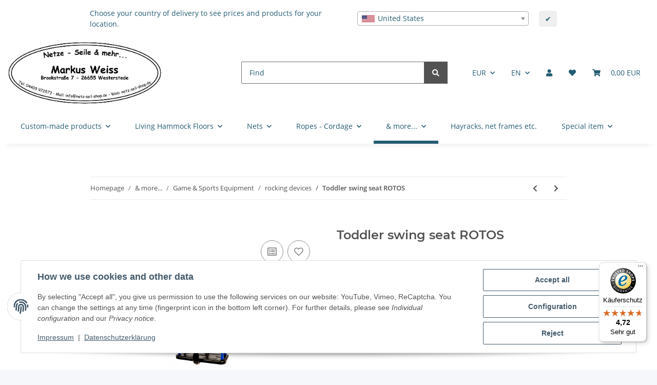

--- FILE ---
content_type: text/html; charset=utf-8
request_url: https://netze-seile-mehr.de/Toddler-swing-seat-ROTOS
body_size: 51204
content:
<!DOCTYPE html>
<html lang="en" itemscope itemtype="https://schema.org/ItemPage">
    
    <head>
        
            <meta http-equiv="content-type" content="text/html; charset=utf-8">
            <meta name="description" itemprop="description" content="netz-seil-shop.de - the competent online shop for nets, ropes, cordage and more Made of EPDM rubber, with J-hook chain attachment Color: black-blue Dimensio">
                            <meta name="keywords" itemprop="keywords" content="swing swing seat toddler swing toddler swing seat Rotos">
                        <meta name="viewport" content="width=device-width, initial-scale=1.0">
            <meta http-equiv="X-UA-Compatible" content="IE=edge">
                        <meta name="robots" content="index, follow">

            <meta itemprop="url" content="https://netze-seile-mehr.de/Toddler-swing-seat-ROTOS_2">
            <meta property="og:type" content="website">
            <meta property="og:site_name" content="Toddler swing seat ROTOS - Nets, ropes and more">
            <meta property="og:title" content="Toddler swing seat ROTOS - Nets, ropes and more">
            <meta property="og:description" content="netz-seil-shop.de - the competent online shop for nets, ropes, cordage and more Made of EPDM rubber, with J-hook chain attachment Color: black-blue Dimensio">
            <meta property="og:url" content="https://netze-seile-mehr.de/Toddler-swing-seat-ROTOS_2">

                                    
                            <meta itemprop="image" content="https://netze-seile-mehr.de/media/image/product/1080/lg/201790.jpg">
                <meta property="og:image" content="https://netze-seile-mehr.de/media/image/product/1080/lg/201790.jpg">
                <meta property="og:image:width" content="2500">
                <meta property="og:image:height" content="2500">
                    

        <title itemprop="name">Toddler swing seat ROTOS - Nets, ropes and more</title>

                    <link rel="canonical" href="https://netze-seile-mehr.de/Toddler-swing-seat-ROTOS_2">
        
        
          <script id="usercentrics-cmp" data-settings-id="XC9917345CF97506441DF2B85BB5F5CEA" data-language="de" src="https://app.usercentrics.eu/browser-ui/latest/loader.js" async> </script>
  
  

        
            <link rel="icon" href="https://netze-seile-mehr.de/favicon.ico" sizes="48x48">
            <link rel="icon" href="https://netze-seile-mehr.de/favicon.svg" sizes="any" type="image/svg+xml">
            <link rel="apple-touch-icon" href="https://netze-seile-mehr.de/apple-touch-icon.png">
            <link rel="manifest" href="https://netze-seile-mehr.de/site.webmanifest">
            <meta name="msapplication-TileColor" content="rgb(36, 92, 115)">
            <meta name="msapplication-TileImage" content="https://netze-seile-mehr.de/mstile-144x144.png">
        
        
            <meta name="theme-color" content="rgb(36, 92, 115)">
        

        
                                                    
                <style id="criticalCSS">
                    
                        :root{--blue: #007bff;--indigo: #6610f2;--purple: #6f42c1;--pink: #e83e8c;--red: #dc3545;--orange: #fd7e14;--yellow: #ffc107;--green: #28a745;--teal: #20c997;--cyan: #17a2b8;--white: #ffffff;--gray: #707070;--gray-dark: #343a40;--primary: #245c73;--secondary: #525252;--success: #1C871E;--info: #525252;--warning: #f39932;--danger: #b90000;--light: #f5f7fa;--dark: #525252;--gray: #707070;--gray-light: #f5f7fa;--gray-medium: #ebebeb;--gray-dark: #9b9b9b;--gray-darker: #525252;--breakpoint-xs: 0;--breakpoint-sm: 576px;--breakpoint-md: 768px;--breakpoint-lg: 992px;--breakpoint-xl: 1300px;--font-family-sans-serif: "Open Sans", sans-serif;--font-family-monospace: SFMono-Regular, Menlo, Monaco, Consolas, "Liberation Mono", "Courier New", monospace}*,*::before,*::after{box-sizing:border-box}html{font-family:sans-serif;line-height:1.15;-webkit-text-size-adjust:100%;-webkit-tap-highlight-color:rgba(0, 0, 0, 0)}article,aside,figcaption,figure,footer,header,hgroup,main,nav,section{display:block}body{margin:0;font-family:"Open Sans", sans-serif;font-size:0.875rem;font-weight:400;line-height:1.5;color:#525252;text-align:left;background-color:#f5f7fa}[tabindex="-1"]:focus:not(:focus-visible){outline:0 !important}hr{box-sizing:content-box;height:0;overflow:visible}h1,h2,h3,h4,h5,h6{margin-top:0;margin-bottom:1rem}p{margin-top:0;margin-bottom:1rem}abbr[title],abbr[data-original-title]{text-decoration:underline;text-decoration:underline dotted;cursor:help;border-bottom:0;text-decoration-skip-ink:none}address{margin-bottom:1rem;font-style:normal;line-height:inherit}ol,ul,dl{margin-top:0;margin-bottom:1rem}ol ol,ul ul,ol ul,ul ol{margin-bottom:0}dt{font-weight:700}dd{margin-bottom:0.5rem;margin-left:0}blockquote{margin:0 0 1rem}b,strong{font-weight:bolder}small{font-size:80%}sub,sup{position:relative;font-size:75%;line-height:0;vertical-align:baseline}sub{bottom:-0.25em}sup{top:-0.5em}a{color:#525252;text-decoration:underline;background-color:transparent}a:hover{color:#245c73;text-decoration:none}a:not([href]):not([class]){color:inherit;text-decoration:none}a:not([href]):not([class]):hover{color:inherit;text-decoration:none}pre,code,kbd,samp{font-family:SFMono-Regular, Menlo, Monaco, Consolas, "Liberation Mono", "Courier New", monospace;font-size:1em}pre{margin-top:0;margin-bottom:1rem;overflow:auto;-ms-overflow-style:scrollbar}figure{margin:0 0 1rem}img{vertical-align:middle;border-style:none}svg{overflow:hidden;vertical-align:middle}table{border-collapse:collapse}caption{padding-top:0.75rem;padding-bottom:0.75rem;color:#707070;text-align:left;caption-side:bottom}th{text-align:inherit;text-align:-webkit-match-parent}label{display:inline-block;margin-bottom:0.5rem}button{border-radius:0}button:focus:not(:focus-visible){outline:0}input,button,select,optgroup,textarea{margin:0;font-family:inherit;font-size:inherit;line-height:inherit}button,input{overflow:visible}button,select{text-transform:none}[role="button"]{cursor:pointer}select{word-wrap:normal}button,[type="button"],[type="reset"],[type="submit"]{-webkit-appearance:button}button:not(:disabled),[type="button"]:not(:disabled),[type="reset"]:not(:disabled),[type="submit"]:not(:disabled){cursor:pointer}button::-moz-focus-inner,[type="button"]::-moz-focus-inner,[type="reset"]::-moz-focus-inner,[type="submit"]::-moz-focus-inner{padding:0;border-style:none}input[type="radio"],input[type="checkbox"]{box-sizing:border-box;padding:0}textarea{overflow:auto;resize:vertical}fieldset{min-width:0;padding:0;margin:0;border:0}legend{display:block;width:100%;max-width:100%;padding:0;margin-bottom:0.5rem;font-size:1.5rem;line-height:inherit;color:inherit;white-space:normal}progress{vertical-align:baseline}[type="number"]::-webkit-inner-spin-button,[type="number"]::-webkit-outer-spin-button{height:auto}[type="search"]{outline-offset:-2px;-webkit-appearance:none}[type="search"]::-webkit-search-decoration{-webkit-appearance:none}::-webkit-file-upload-button{font:inherit;-webkit-appearance:button}output{display:inline-block}summary{display:list-item;cursor:pointer}template{display:none}[hidden]{display:none !important}.img-fluid{max-width:100%;height:auto}.img-thumbnail{padding:0.25rem;background-color:#f5f7fa;border:1px solid #dee2e6;border-radius:0.125rem;box-shadow:0 1px 2px rgba(0, 0, 0, 0.075);max-width:100%;height:auto}.figure{display:inline-block}.figure-img{margin-bottom:0.5rem;line-height:1}.figure-caption{font-size:90%;color:#707070}code{font-size:87.5%;color:#e83e8c;word-wrap:break-word}a>code{color:inherit}kbd{padding:0.2rem 0.4rem;font-size:87.5%;color:#ffffff;background-color:#212529;border-radius:0.125rem;box-shadow:inset 0 -0.1rem 0 rgba(0, 0, 0, 0.25)}kbd kbd{padding:0;font-size:100%;font-weight:700;box-shadow:none}pre{display:block;font-size:87.5%;color:#212529}pre code{font-size:inherit;color:inherit;word-break:normal}.pre-scrollable{max-height:340px;overflow-y:scroll}.container,.container-fluid,.container-sm,.container-md,.container-lg,.container-xl{width:100%;padding-right:1rem;padding-left:1rem;margin-right:auto;margin-left:auto}@media (min-width:576px){.container,.container-sm{max-width:97vw}}@media (min-width:768px){.container,.container-sm,.container-md{max-width:720px}}@media (min-width:992px){.container,.container-sm,.container-md,.container-lg{max-width:960px}}@media (min-width:1300px){.container,.container-sm,.container-md,.container-lg,.container-xl{max-width:1250px}}.row{display:flex;flex-wrap:wrap;margin-right:-1rem;margin-left:-1rem}.no-gutters{margin-right:0;margin-left:0}.no-gutters>.col,.no-gutters>[class*="col-"]{padding-right:0;padding-left:0}.col-1,.col-2,.col-3,.col-4,.col-5,.col-6,.col-7,.col-8,.col-9,.col-10,.col-11,.col-12,.col,.col-auto,.col-sm-1,.col-sm-2,.col-sm-3,.col-sm-4,.col-sm-5,.col-sm-6,.col-sm-7,.col-sm-8,.col-sm-9,.col-sm-10,.col-sm-11,.col-sm-12,.col-sm,.col-sm-auto,.col-md-1,.col-md-2,.col-md-3,.col-md-4,.col-md-5,.col-md-6,.col-md-7,.col-md-8,.col-md-9,.col-md-10,.col-md-11,.col-md-12,.col-md,.col-md-auto,.col-lg-1,.col-lg-2,.col-lg-3,.col-lg-4,.col-lg-5,.col-lg-6,.col-lg-7,.col-lg-8,.col-lg-9,.col-lg-10,.col-lg-11,.col-lg-12,.col-lg,.col-lg-auto,.col-xl-1,.col-xl-2,.col-xl-3,.col-xl-4,.col-xl-5,.col-xl-6,.col-xl-7,.col-xl-8,.col-xl-9,.col-xl-10,.col-xl-11,.col-xl-12,.col-xl,.col-xl-auto{position:relative;width:100%;padding-right:1rem;padding-left:1rem}.col{flex-basis:0;flex-grow:1;max-width:100%}.row-cols-1>*{flex:0 0 100%;max-width:100%}.row-cols-2>*{flex:0 0 50%;max-width:50%}.row-cols-3>*{flex:0 0 33.3333333333%;max-width:33.3333333333%}.row-cols-4>*{flex:0 0 25%;max-width:25%}.row-cols-5>*{flex:0 0 20%;max-width:20%}.row-cols-6>*{flex:0 0 16.6666666667%;max-width:16.6666666667%}.col-auto{flex:0 0 auto;width:auto;max-width:100%}.col-1{flex:0 0 8.33333333%;max-width:8.33333333%}.col-2{flex:0 0 16.66666667%;max-width:16.66666667%}.col-3{flex:0 0 25%;max-width:25%}.col-4{flex:0 0 33.33333333%;max-width:33.33333333%}.col-5{flex:0 0 41.66666667%;max-width:41.66666667%}.col-6{flex:0 0 50%;max-width:50%}.col-7{flex:0 0 58.33333333%;max-width:58.33333333%}.col-8{flex:0 0 66.66666667%;max-width:66.66666667%}.col-9{flex:0 0 75%;max-width:75%}.col-10{flex:0 0 83.33333333%;max-width:83.33333333%}.col-11{flex:0 0 91.66666667%;max-width:91.66666667%}.col-12{flex:0 0 100%;max-width:100%}.order-first{order:-1}.order-last{order:13}.order-0{order:0}.order-1{order:1}.order-2{order:2}.order-3{order:3}.order-4{order:4}.order-5{order:5}.order-6{order:6}.order-7{order:7}.order-8{order:8}.order-9{order:9}.order-10{order:10}.order-11{order:11}.order-12{order:12}.offset-1{margin-left:8.33333333%}.offset-2{margin-left:16.66666667%}.offset-3{margin-left:25%}.offset-4{margin-left:33.33333333%}.offset-5{margin-left:41.66666667%}.offset-6{margin-left:50%}.offset-7{margin-left:58.33333333%}.offset-8{margin-left:66.66666667%}.offset-9{margin-left:75%}.offset-10{margin-left:83.33333333%}.offset-11{margin-left:91.66666667%}@media (min-width:576px){.col-sm{flex-basis:0;flex-grow:1;max-width:100%}.row-cols-sm-1>*{flex:0 0 100%;max-width:100%}.row-cols-sm-2>*{flex:0 0 50%;max-width:50%}.row-cols-sm-3>*{flex:0 0 33.3333333333%;max-width:33.3333333333%}.row-cols-sm-4>*{flex:0 0 25%;max-width:25%}.row-cols-sm-5>*{flex:0 0 20%;max-width:20%}.row-cols-sm-6>*{flex:0 0 16.6666666667%;max-width:16.6666666667%}.col-sm-auto{flex:0 0 auto;width:auto;max-width:100%}.col-sm-1{flex:0 0 8.33333333%;max-width:8.33333333%}.col-sm-2{flex:0 0 16.66666667%;max-width:16.66666667%}.col-sm-3{flex:0 0 25%;max-width:25%}.col-sm-4{flex:0 0 33.33333333%;max-width:33.33333333%}.col-sm-5{flex:0 0 41.66666667%;max-width:41.66666667%}.col-sm-6{flex:0 0 50%;max-width:50%}.col-sm-7{flex:0 0 58.33333333%;max-width:58.33333333%}.col-sm-8{flex:0 0 66.66666667%;max-width:66.66666667%}.col-sm-9{flex:0 0 75%;max-width:75%}.col-sm-10{flex:0 0 83.33333333%;max-width:83.33333333%}.col-sm-11{flex:0 0 91.66666667%;max-width:91.66666667%}.col-sm-12{flex:0 0 100%;max-width:100%}.order-sm-first{order:-1}.order-sm-last{order:13}.order-sm-0{order:0}.order-sm-1{order:1}.order-sm-2{order:2}.order-sm-3{order:3}.order-sm-4{order:4}.order-sm-5{order:5}.order-sm-6{order:6}.order-sm-7{order:7}.order-sm-8{order:8}.order-sm-9{order:9}.order-sm-10{order:10}.order-sm-11{order:11}.order-sm-12{order:12}.offset-sm-0{margin-left:0}.offset-sm-1{margin-left:8.33333333%}.offset-sm-2{margin-left:16.66666667%}.offset-sm-3{margin-left:25%}.offset-sm-4{margin-left:33.33333333%}.offset-sm-5{margin-left:41.66666667%}.offset-sm-6{margin-left:50%}.offset-sm-7{margin-left:58.33333333%}.offset-sm-8{margin-left:66.66666667%}.offset-sm-9{margin-left:75%}.offset-sm-10{margin-left:83.33333333%}.offset-sm-11{margin-left:91.66666667%}}@media (min-width:768px){.col-md{flex-basis:0;flex-grow:1;max-width:100%}.row-cols-md-1>*{flex:0 0 100%;max-width:100%}.row-cols-md-2>*{flex:0 0 50%;max-width:50%}.row-cols-md-3>*{flex:0 0 33.3333333333%;max-width:33.3333333333%}.row-cols-md-4>*{flex:0 0 25%;max-width:25%}.row-cols-md-5>*{flex:0 0 20%;max-width:20%}.row-cols-md-6>*{flex:0 0 16.6666666667%;max-width:16.6666666667%}.col-md-auto{flex:0 0 auto;width:auto;max-width:100%}.col-md-1{flex:0 0 8.33333333%;max-width:8.33333333%}.col-md-2{flex:0 0 16.66666667%;max-width:16.66666667%}.col-md-3{flex:0 0 25%;max-width:25%}.col-md-4{flex:0 0 33.33333333%;max-width:33.33333333%}.col-md-5{flex:0 0 41.66666667%;max-width:41.66666667%}.col-md-6{flex:0 0 50%;max-width:50%}.col-md-7{flex:0 0 58.33333333%;max-width:58.33333333%}.col-md-8{flex:0 0 66.66666667%;max-width:66.66666667%}.col-md-9{flex:0 0 75%;max-width:75%}.col-md-10{flex:0 0 83.33333333%;max-width:83.33333333%}.col-md-11{flex:0 0 91.66666667%;max-width:91.66666667%}.col-md-12{flex:0 0 100%;max-width:100%}.order-md-first{order:-1}.order-md-last{order:13}.order-md-0{order:0}.order-md-1{order:1}.order-md-2{order:2}.order-md-3{order:3}.order-md-4{order:4}.order-md-5{order:5}.order-md-6{order:6}.order-md-7{order:7}.order-md-8{order:8}.order-md-9{order:9}.order-md-10{order:10}.order-md-11{order:11}.order-md-12{order:12}.offset-md-0{margin-left:0}.offset-md-1{margin-left:8.33333333%}.offset-md-2{margin-left:16.66666667%}.offset-md-3{margin-left:25%}.offset-md-4{margin-left:33.33333333%}.offset-md-5{margin-left:41.66666667%}.offset-md-6{margin-left:50%}.offset-md-7{margin-left:58.33333333%}.offset-md-8{margin-left:66.66666667%}.offset-md-9{margin-left:75%}.offset-md-10{margin-left:83.33333333%}.offset-md-11{margin-left:91.66666667%}}@media (min-width:992px){.col-lg{flex-basis:0;flex-grow:1;max-width:100%}.row-cols-lg-1>*{flex:0 0 100%;max-width:100%}.row-cols-lg-2>*{flex:0 0 50%;max-width:50%}.row-cols-lg-3>*{flex:0 0 33.3333333333%;max-width:33.3333333333%}.row-cols-lg-4>*{flex:0 0 25%;max-width:25%}.row-cols-lg-5>*{flex:0 0 20%;max-width:20%}.row-cols-lg-6>*{flex:0 0 16.6666666667%;max-width:16.6666666667%}.col-lg-auto{flex:0 0 auto;width:auto;max-width:100%}.col-lg-1{flex:0 0 8.33333333%;max-width:8.33333333%}.col-lg-2{flex:0 0 16.66666667%;max-width:16.66666667%}.col-lg-3{flex:0 0 25%;max-width:25%}.col-lg-4{flex:0 0 33.33333333%;max-width:33.33333333%}.col-lg-5{flex:0 0 41.66666667%;max-width:41.66666667%}.col-lg-6{flex:0 0 50%;max-width:50%}.col-lg-7{flex:0 0 58.33333333%;max-width:58.33333333%}.col-lg-8{flex:0 0 66.66666667%;max-width:66.66666667%}.col-lg-9{flex:0 0 75%;max-width:75%}.col-lg-10{flex:0 0 83.33333333%;max-width:83.33333333%}.col-lg-11{flex:0 0 91.66666667%;max-width:91.66666667%}.col-lg-12{flex:0 0 100%;max-width:100%}.order-lg-first{order:-1}.order-lg-last{order:13}.order-lg-0{order:0}.order-lg-1{order:1}.order-lg-2{order:2}.order-lg-3{order:3}.order-lg-4{order:4}.order-lg-5{order:5}.order-lg-6{order:6}.order-lg-7{order:7}.order-lg-8{order:8}.order-lg-9{order:9}.order-lg-10{order:10}.order-lg-11{order:11}.order-lg-12{order:12}.offset-lg-0{margin-left:0}.offset-lg-1{margin-left:8.33333333%}.offset-lg-2{margin-left:16.66666667%}.offset-lg-3{margin-left:25%}.offset-lg-4{margin-left:33.33333333%}.offset-lg-5{margin-left:41.66666667%}.offset-lg-6{margin-left:50%}.offset-lg-7{margin-left:58.33333333%}.offset-lg-8{margin-left:66.66666667%}.offset-lg-9{margin-left:75%}.offset-lg-10{margin-left:83.33333333%}.offset-lg-11{margin-left:91.66666667%}}@media (min-width:1300px){.col-xl{flex-basis:0;flex-grow:1;max-width:100%}.row-cols-xl-1>*{flex:0 0 100%;max-width:100%}.row-cols-xl-2>*{flex:0 0 50%;max-width:50%}.row-cols-xl-3>*{flex:0 0 33.3333333333%;max-width:33.3333333333%}.row-cols-xl-4>*{flex:0 0 25%;max-width:25%}.row-cols-xl-5>*{flex:0 0 20%;max-width:20%}.row-cols-xl-6>*{flex:0 0 16.6666666667%;max-width:16.6666666667%}.col-xl-auto{flex:0 0 auto;width:auto;max-width:100%}.col-xl-1{flex:0 0 8.33333333%;max-width:8.33333333%}.col-xl-2{flex:0 0 16.66666667%;max-width:16.66666667%}.col-xl-3{flex:0 0 25%;max-width:25%}.col-xl-4{flex:0 0 33.33333333%;max-width:33.33333333%}.col-xl-5{flex:0 0 41.66666667%;max-width:41.66666667%}.col-xl-6{flex:0 0 50%;max-width:50%}.col-xl-7{flex:0 0 58.33333333%;max-width:58.33333333%}.col-xl-8{flex:0 0 66.66666667%;max-width:66.66666667%}.col-xl-9{flex:0 0 75%;max-width:75%}.col-xl-10{flex:0 0 83.33333333%;max-width:83.33333333%}.col-xl-11{flex:0 0 91.66666667%;max-width:91.66666667%}.col-xl-12{flex:0 0 100%;max-width:100%}.order-xl-first{order:-1}.order-xl-last{order:13}.order-xl-0{order:0}.order-xl-1{order:1}.order-xl-2{order:2}.order-xl-3{order:3}.order-xl-4{order:4}.order-xl-5{order:5}.order-xl-6{order:6}.order-xl-7{order:7}.order-xl-8{order:8}.order-xl-9{order:9}.order-xl-10{order:10}.order-xl-11{order:11}.order-xl-12{order:12}.offset-xl-0{margin-left:0}.offset-xl-1{margin-left:8.33333333%}.offset-xl-2{margin-left:16.66666667%}.offset-xl-3{margin-left:25%}.offset-xl-4{margin-left:33.33333333%}.offset-xl-5{margin-left:41.66666667%}.offset-xl-6{margin-left:50%}.offset-xl-7{margin-left:58.33333333%}.offset-xl-8{margin-left:66.66666667%}.offset-xl-9{margin-left:75%}.offset-xl-10{margin-left:83.33333333%}.offset-xl-11{margin-left:91.66666667%}}.nav{display:flex;flex-wrap:wrap;padding-left:0;margin-bottom:0;list-style:none}.nav-link{display:block;padding:0.5rem 1rem;text-decoration:none}.nav-link:hover,.nav-link:focus{text-decoration:none}.nav-link.disabled{color:#707070;pointer-events:none;cursor:default}.nav-tabs{border-bottom:1px solid #dee2e6}.nav-tabs .nav-link{margin-bottom:-1px;border:1px solid transparent;border-top-left-radius:0;border-top-right-radius:0}.nav-tabs .nav-link:hover,.nav-tabs .nav-link:focus{border-color:transparent}.nav-tabs .nav-link.disabled{color:#707070;background-color:transparent;border-color:transparent}.nav-tabs .nav-link.active,.nav-tabs .nav-item.show .nav-link{color:#525252;background-color:transparent;border-color:#245c73}.nav-tabs .dropdown-menu{margin-top:-1px;border-top-left-radius:0;border-top-right-radius:0}.nav-pills .nav-link{border-radius:0.125rem}.nav-pills .nav-link.active,.nav-pills .show>.nav-link{color:#ffffff;background-color:#245c73}.nav-fill>.nav-link,.nav-fill .nav-item{flex:1 1 auto;text-align:center}.nav-justified>.nav-link,.nav-justified .nav-item{flex-basis:0;flex-grow:1;text-align:center}.tab-content>.tab-pane{display:none}.tab-content>.active{display:block}.navbar{position:relative;display:flex;flex-wrap:wrap;align-items:center;justify-content:space-between;padding:0.4rem 1rem}.navbar .container,.navbar .container-fluid,.navbar .container-sm,.navbar .container-md,.navbar .container-lg,.navbar .container-xl,.navbar>.container-sm,.navbar>.container-md,.navbar>.container-lg,.navbar>.container-xl{display:flex;flex-wrap:wrap;align-items:center;justify-content:space-between}.navbar-brand{display:inline-block;padding-top:0.40625rem;padding-bottom:0.40625rem;margin-right:1rem;font-size:1rem;line-height:inherit;white-space:nowrap}.navbar-brand:hover,.navbar-brand:focus{text-decoration:none}.navbar-nav{display:flex;flex-direction:column;padding-left:0;margin-bottom:0;list-style:none}.navbar-nav .nav-link{padding-right:0;padding-left:0}.navbar-nav .dropdown-menu{position:static;float:none}.navbar-text{display:inline-block;padding-top:0.5rem;padding-bottom:0.5rem}.navbar-collapse{flex-basis:100%;flex-grow:1;align-items:center}.navbar-toggler{padding:0.25rem 0.75rem;font-size:1rem;line-height:1;background-color:transparent;border:1px solid transparent;border-radius:0.125rem}.navbar-toggler:hover,.navbar-toggler:focus{text-decoration:none}.navbar-toggler-icon{display:inline-block;width:1.5em;height:1.5em;vertical-align:middle;content:"";background:50% / 100% 100% no-repeat}.navbar-nav-scroll{max-height:75vh;overflow-y:auto}@media (max-width:575.98px){.navbar-expand-sm>.container,.navbar-expand-sm>.container-fluid,.navbar-expand-sm>.container-sm,.navbar-expand-sm>.container-md,.navbar-expand-sm>.container-lg,.navbar-expand-sm>.container-xl{padding-right:0;padding-left:0}}@media (min-width:576px){.navbar-expand-sm{flex-flow:row nowrap;justify-content:flex-start}.navbar-expand-sm .navbar-nav{flex-direction:row}.navbar-expand-sm .navbar-nav .dropdown-menu{position:absolute}.navbar-expand-sm .navbar-nav .nav-link{padding-right:1.5rem;padding-left:1.5rem}.navbar-expand-sm>.container,.navbar-expand-sm>.container-fluid,.navbar-expand-sm>.container-sm,.navbar-expand-sm>.container-md,.navbar-expand-sm>.container-lg,.navbar-expand-sm>.container-xl{flex-wrap:nowrap}.navbar-expand-sm .navbar-nav-scroll{overflow:visible}.navbar-expand-sm .navbar-collapse{display:flex !important;flex-basis:auto}.navbar-expand-sm .navbar-toggler{display:none}}@media (max-width:767.98px){.navbar-expand-md>.container,.navbar-expand-md>.container-fluid,.navbar-expand-md>.container-sm,.navbar-expand-md>.container-md,.navbar-expand-md>.container-lg,.navbar-expand-md>.container-xl{padding-right:0;padding-left:0}}@media (min-width:768px){.navbar-expand-md{flex-flow:row nowrap;justify-content:flex-start}.navbar-expand-md .navbar-nav{flex-direction:row}.navbar-expand-md .navbar-nav .dropdown-menu{position:absolute}.navbar-expand-md .navbar-nav .nav-link{padding-right:1.5rem;padding-left:1.5rem}.navbar-expand-md>.container,.navbar-expand-md>.container-fluid,.navbar-expand-md>.container-sm,.navbar-expand-md>.container-md,.navbar-expand-md>.container-lg,.navbar-expand-md>.container-xl{flex-wrap:nowrap}.navbar-expand-md .navbar-nav-scroll{overflow:visible}.navbar-expand-md .navbar-collapse{display:flex !important;flex-basis:auto}.navbar-expand-md .navbar-toggler{display:none}}@media (max-width:991.98px){.navbar-expand-lg>.container,.navbar-expand-lg>.container-fluid,.navbar-expand-lg>.container-sm,.navbar-expand-lg>.container-md,.navbar-expand-lg>.container-lg,.navbar-expand-lg>.container-xl{padding-right:0;padding-left:0}}@media (min-width:992px){.navbar-expand-lg{flex-flow:row nowrap;justify-content:flex-start}.navbar-expand-lg .navbar-nav{flex-direction:row}.navbar-expand-lg .navbar-nav .dropdown-menu{position:absolute}.navbar-expand-lg .navbar-nav .nav-link{padding-right:1.5rem;padding-left:1.5rem}.navbar-expand-lg>.container,.navbar-expand-lg>.container-fluid,.navbar-expand-lg>.container-sm,.navbar-expand-lg>.container-md,.navbar-expand-lg>.container-lg,.navbar-expand-lg>.container-xl{flex-wrap:nowrap}.navbar-expand-lg .navbar-nav-scroll{overflow:visible}.navbar-expand-lg .navbar-collapse{display:flex !important;flex-basis:auto}.navbar-expand-lg .navbar-toggler{display:none}}@media (max-width:1299.98px){.navbar-expand-xl>.container,.navbar-expand-xl>.container-fluid,.navbar-expand-xl>.container-sm,.navbar-expand-xl>.container-md,.navbar-expand-xl>.container-lg,.navbar-expand-xl>.container-xl{padding-right:0;padding-left:0}}@media (min-width:1300px){.navbar-expand-xl{flex-flow:row nowrap;justify-content:flex-start}.navbar-expand-xl .navbar-nav{flex-direction:row}.navbar-expand-xl .navbar-nav .dropdown-menu{position:absolute}.navbar-expand-xl .navbar-nav .nav-link{padding-right:1.5rem;padding-left:1.5rem}.navbar-expand-xl>.container,.navbar-expand-xl>.container-fluid,.navbar-expand-xl>.container-sm,.navbar-expand-xl>.container-md,.navbar-expand-xl>.container-lg,.navbar-expand-xl>.container-xl{flex-wrap:nowrap}.navbar-expand-xl .navbar-nav-scroll{overflow:visible}.navbar-expand-xl .navbar-collapse{display:flex !important;flex-basis:auto}.navbar-expand-xl .navbar-toggler{display:none}}.navbar-expand{flex-flow:row nowrap;justify-content:flex-start}.navbar-expand>.container,.navbar-expand>.container-fluid,.navbar-expand>.container-sm,.navbar-expand>.container-md,.navbar-expand>.container-lg,.navbar-expand>.container-xl{padding-right:0;padding-left:0}.navbar-expand .navbar-nav{flex-direction:row}.navbar-expand .navbar-nav .dropdown-menu{position:absolute}.navbar-expand .navbar-nav .nav-link{padding-right:1.5rem;padding-left:1.5rem}.navbar-expand>.container,.navbar-expand>.container-fluid,.navbar-expand>.container-sm,.navbar-expand>.container-md,.navbar-expand>.container-lg,.navbar-expand>.container-xl{flex-wrap:nowrap}.navbar-expand .navbar-nav-scroll{overflow:visible}.navbar-expand .navbar-collapse{display:flex !important;flex-basis:auto}.navbar-expand .navbar-toggler{display:none}.navbar-light .navbar-brand{color:rgba(0, 0, 0, 0.9)}.navbar-light .navbar-brand:hover,.navbar-light .navbar-brand:focus{color:rgba(0, 0, 0, 0.9)}.navbar-light .navbar-nav .nav-link{color:#525252}.navbar-light .navbar-nav .nav-link:hover,.navbar-light .navbar-nav .nav-link:focus{color:#245c73}.navbar-light .navbar-nav .nav-link.disabled{color:rgba(0, 0, 0, 0.3)}.navbar-light .navbar-nav .show>.nav-link,.navbar-light .navbar-nav .active>.nav-link,.navbar-light .navbar-nav .nav-link.show,.navbar-light .navbar-nav .nav-link.active{color:rgba(0, 0, 0, 0.9)}.navbar-light .navbar-toggler{color:#525252;border-color:rgba(0, 0, 0, 0.1)}.navbar-light .navbar-toggler-icon{background-image:url("data:image/svg+xml,%3csvg xmlns='http://www.w3.org/2000/svg' width='30' height='30' viewBox='0 0 30 30'%3e%3cpath stroke='%23525252' stroke-linecap='round' stroke-miterlimit='10' stroke-width='2' d='M4 7h22M4 15h22M4 23h22'/%3e%3c/svg%3e")}.navbar-light .navbar-text{color:#525252}.navbar-light .navbar-text a{color:rgba(0, 0, 0, 0.9)}.navbar-light .navbar-text a:hover,.navbar-light .navbar-text a:focus{color:rgba(0, 0, 0, 0.9)}.navbar-dark .navbar-brand{color:#ffffff}.navbar-dark .navbar-brand:hover,.navbar-dark .navbar-brand:focus{color:#ffffff}.navbar-dark .navbar-nav .nav-link{color:rgba(255, 255, 255, 0.5)}.navbar-dark .navbar-nav .nav-link:hover,.navbar-dark .navbar-nav .nav-link:focus{color:rgba(255, 255, 255, 0.75)}.navbar-dark .navbar-nav .nav-link.disabled{color:rgba(255, 255, 255, 0.25)}.navbar-dark .navbar-nav .show>.nav-link,.navbar-dark .navbar-nav .active>.nav-link,.navbar-dark .navbar-nav .nav-link.show,.navbar-dark .navbar-nav .nav-link.active{color:#ffffff}.navbar-dark .navbar-toggler{color:rgba(255, 255, 255, 0.5);border-color:rgba(255, 255, 255, 0.1)}.navbar-dark .navbar-toggler-icon{background-image:url("data:image/svg+xml,%3csvg xmlns='http://www.w3.org/2000/svg' width='30' height='30' viewBox='0 0 30 30'%3e%3cpath stroke='rgba%28255, 255, 255, 0.5%29' stroke-linecap='round' stroke-miterlimit='10' stroke-width='2' d='M4 7h22M4 15h22M4 23h22'/%3e%3c/svg%3e")}.navbar-dark .navbar-text{color:rgba(255, 255, 255, 0.5)}.navbar-dark .navbar-text a{color:#ffffff}.navbar-dark .navbar-text a:hover,.navbar-dark .navbar-text a:focus{color:#ffffff}.pagination-sm .page-item.active .page-link::after,.pagination-sm .page-item.active .page-text::after{left:0.375rem;right:0.375rem}.pagination-lg .page-item.active .page-link::after,.pagination-lg .page-item.active .page-text::after{left:1.125rem;right:1.125rem}.page-item{position:relative}.page-item.active{font-weight:700}.page-item.active .page-link::after,.page-item.active .page-text::after{content:"";position:absolute;left:0.5625rem;bottom:0;right:0.5625rem;border-bottom:4px solid #245c73}@media (min-width:768px){.dropdown-item.page-item{background-color:transparent}}.page-link,.page-text{text-decoration:none}.pagination{margin-bottom:0;justify-content:space-between;align-items:center}@media (min-width:768px){.pagination{justify-content:normal}.pagination .dropdown>.btn{display:none}.pagination .dropdown-menu{position:static !important;transform:none !important;display:flex;margin:0;padding:0;border:0;min-width:auto}.pagination .dropdown-item{width:auto;display:inline-block;padding:0}.pagination .dropdown-item.active{background-color:transparent;color:#525252}.pagination .dropdown-item:hover{background-color:transparent}.pagination .pagination-site{display:none}}@media (max-width:767.98px){.pagination .dropdown-item{padding:0}.pagination .dropdown-item.active .page-link,.pagination .dropdown-item.active .page-text,.pagination .dropdown-item:active .page-link,.pagination .dropdown-item:active .page-text{color:#525252}}.productlist-page-nav{align-items:center}.productlist-page-nav .pagination{margin:0}.productlist-page-nav .displayoptions{margin-bottom:1rem}@media (min-width:768px){.productlist-page-nav .displayoptions{margin-bottom:0}}.productlist-page-nav .displayoptions .btn-group+.btn-group+.btn-group{margin-left:0.5rem}.productlist-page-nav .result-option-wrapper{margin-right:0.5rem}.productlist-page-nav .productlist-item-info{margin-bottom:0.5rem;margin-left:auto;margin-right:auto;display:flex}@media (min-width:768px){.productlist-page-nav .productlist-item-info{margin-right:0;margin-bottom:0}.productlist-page-nav .productlist-item-info.productlist-item-border{border-right:1px solid #ebebeb;padding-right:1rem}}.productlist-page-nav.productlist-page-nav-header-m{margin-top:3rem}@media (min-width:768px){.productlist-page-nav.productlist-page-nav-header-m{margin-top:2rem}.productlist-page-nav.productlist-page-nav-header-m>.col{margin-top:1rem}}.productlist-page-nav-bottom{margin-bottom:2rem}.pagination-wrapper{margin-bottom:1rem;align-items:center;border-top:1px solid #f5f7fa;border-bottom:1px solid #f5f7fa;padding-top:0.5rem;padding-bottom:0.5rem}.pagination-wrapper .pagination-entries{font-weight:700;margin-bottom:1rem}@media (min-width:768px){.pagination-wrapper .pagination-entries{margin-bottom:0}}.pagination-wrapper .pagination-selects{margin-left:auto;margin-top:1rem}@media (min-width:768px){.pagination-wrapper .pagination-selects{margin-left:0;margin-top:0}}.pagination-wrapper .pagination-selects .pagination-selects-entries{margin-bottom:1rem}@media (min-width:768px){.pagination-wrapper .pagination-selects .pagination-selects-entries{margin-right:1rem;margin-bottom:0}}.pagination-no-wrapper{border:0;padding-top:0;padding-bottom:0}.fa,.fas,.far,.fal{display:inline-block}h1,h2,h3,h4,h5,h6,.h1,.h2,.h3,.productlist-filter-headline,.sidepanel-left .box-normal .box-normal-link,.h4,.h5,.h6{margin-bottom:1rem;font-family:Montserrat, sans-serif;font-weight:400;line-height:1.2;color:#525252}h1,.h1{font-size:1.875rem}h2,.h2{font-size:1.5rem}h3,.h3,.productlist-filter-headline,.sidepanel-left .box-normal .box-normal-link{font-size:1rem}h4,.h4{font-size:0.875rem}h5,.h5{font-size:0.875rem}h6,.h6{font-size:0.875rem}.banner .img-fluid{width:100%}.label-slide .form-group:not(.exclude-from-label-slide):not(.checkbox) label{display:none}.modal{display:none}.carousel-thumbnails .slick-arrow{opacity:0}.consent-modal:not(.active){display:none}.consent-banner-icon{width:1em;height:1em}.mini>#consent-banner{display:none}html{overflow-y:scroll}.dropdown-menu{display:none}.dropdown-toggle::after{content:"";margin-left:0.5rem;display:inline-block}.list-unstyled,.list-icons{padding-left:0;list-style:none}.input-group{position:relative;display:flex;flex-wrap:wrap;align-items:stretch;width:100%}.input-group>.form-control{flex:1 1 auto;width:1%}#main-wrapper,#header-top-bar,header{background:#ffffff}.container-fluid-xl{max-width:103.125rem}.nav-dividers .nav-item{position:relative}.nav-dividers .nav-item:not(:last-child)::after{content:"";position:absolute;right:0;top:0.5rem;height:calc(100% - 1rem);border-right:0.0625rem solid currentColor}.nav-link{text-decoration:none}.nav-scrollbar{overflow:hidden;display:flex;align-items:center}.nav-scrollbar .nav,.nav-scrollbar .navbar-nav{flex-wrap:nowrap}.nav-scrollbar .nav-item{white-space:nowrap}.nav-scrollbar-inner{overflow-x:auto;padding-bottom:1.5rem;align-self:flex-start}#shop-nav{align-items:center;flex-shrink:0;margin-left:auto}@media (max-width:767.98px){#shop-nav .nav-link{padding-left:0.7rem;padding-right:0.7rem}}.search-wrapper{width:100%}.has-left-sidebar .breadcrumb-container{padding-left:0;padding-right:0}.breadcrumb{display:flex;flex-wrap:wrap;padding:0.5rem 0;margin-bottom:0;list-style:none;background-color:transparent;border-radius:0}.breadcrumb-item+.breadcrumb-item{padding-left:0.5rem}.breadcrumb-item+.breadcrumb-item::before{display:inline-block;padding-right:0.5rem;color:#707070;content:"/"}.breadcrumb-item.active{color:#525252;font-weight:700}.breadcrumb-item.first::before{display:none}.breadcrumb-wrapper{margin-bottom:2rem}@media (min-width:992px){.breadcrumb-wrapper{border-style:solid;border-color:#ebebeb;border-width:1px 0}}.breadcrumb{font-size:0.8125rem}.breadcrumb a{text-decoration:none}.breadcrumb-back{padding-right:1rem;margin-right:1rem;border-right:1px solid #ebebeb}.breadcrumb-item{display:none}@media (min-width:768px){.breadcrumb-item{display:flex}}@media (min-width:768px){.breadcrumb-arrow{display:none}}#header-top-bar{position:relative;background-color:#ffffff;z-index:1021;flex-direction:row-reverse}#header-top-bar,header{background-color:#ffffff;color:#245c73}#header-top-bar a:not(.dropdown-item):not(.btn),header a:not(.dropdown-item):not(.btn){text-decoration:none;color:#245c73}#header-top-bar a:not(.dropdown-item):not(.btn):hover,header a:not(.dropdown-item):not(.btn):hover{color:#245c73}.img-aspect-ratio{width:100%;height:auto}header{box-shadow:0 1rem 0.5625rem -0.75rem rgba(0, 0, 0, 0.06);position:relative;z-index:1020}header .form-control,header .form-control:focus{background-color:#ffffff;color:#245c73}header .navbar{padding:0;position:static}@media (min-width:992px){header{padding-bottom:0}header .navbar-brand{margin-right:3rem}}header .navbar-brand{padding-top:0.4rem;padding-bottom:0.4rem}header .navbar-brand img{height:2rem;width:auto}header .navbar-toggler{color:#525252}header .nav-right .dropdown-menu{margin-top:-0.03125rem;box-shadow:inset 0 1rem 0.5625rem -0.75rem rgba(0, 0, 0, 0.06)}@media (min-width:992px){header .navbar-brand{padding-top:0.6rem;padding-bottom:0.6rem}header .navbar-brand img{height:3.0625rem}header .navbar-collapse{height:4.3125rem}header .navbar-nav>.nav-item>.nav-link{position:relative;padding:1.5rem}header .navbar-nav>.nav-item>.nav-link::before{content:"";position:absolute;bottom:0;left:50%;transform:translateX(-50%);border-width:0 0 6px;border-color:#245c73;border-style:solid;transition:width 0.4s;width:0}header .navbar-nav>.nav-item.active>.nav-link::before,header .navbar-nav>.nav-item:hover>.nav-link::before,header .navbar-nav>.nav-item.hover>.nav-link::before{width:100%}header .navbar-nav>.nav-item .nav{flex-wrap:wrap}header .navbar-nav .nav .nav-link{padding:0}header .navbar-nav .nav .nav-link::after{display:none}header .navbar-nav .dropdown .nav-item{width:100%}header .nav-mobile-body{align-self:flex-start;width:100%}header .nav-scrollbar-inner{width:100%}header .nav-right .nav-link{padding-top:1.5rem;padding-bottom:1.5rem}}.btn{display:inline-block;font-weight:600;color:#525252;text-align:center;vertical-align:middle;user-select:none;background-color:transparent;border:1px solid transparent;padding:0.625rem 0.9375rem;font-size:0.875rem;line-height:1.5;border-radius:0.125rem}.btn.disabled,.btn:disabled{opacity:0.65;box-shadow:none}.btn:not(:disabled):not(.disabled):active,.btn:not(:disabled):not(.disabled).active{box-shadow:none}.form-control{display:block;width:100%;height:calc(1.5em + 1.25rem + 2px);padding:0.625rem 0.9375rem;font-size:0.875rem;font-weight:400;line-height:1.5;color:#525252;background-color:#ffffff;background-clip:padding-box;border:1px solid #707070;border-radius:0.125rem;box-shadow:inset 0 1px 1px rgba(0, 0, 0, 0.075);transition:border-color 0.15s ease-in-out, box-shadow 0.15s ease-in-out}@media (prefers-reduced-motion:reduce){.form-control{transition:none}}.square{display:flex;position:relative}.square::before{content:"";display:inline-block;padding-bottom:100%}#product-offer .product-info ul.info-essential{margin:2rem 0;padding-left:0;list-style:none}.price_wrapper{margin-bottom:1.5rem}.price_wrapper .price{display:inline-block}.price_wrapper .bulk-prices{margin-top:1rem}.price_wrapper .bulk-prices .bulk-price{margin-right:0.25rem}#product-offer .product-info{border:0}#product-offer .product-info .bordered-top-bottom{padding:1rem;border-top:1px solid #f5f7fa;border-bottom:1px solid #f5f7fa}#product-offer .product-info ul.info-essential{margin:2rem 0}#product-offer .product-info .shortdesc{margin-bottom:1rem}#product-offer .product-info .product-offer{margin-bottom:2rem}#product-offer .product-info .product-offer>.row{margin-bottom:1.5rem}#product-offer .product-info .stock-information{border-top:1px solid #ebebeb;border-bottom:1px solid #ebebeb;align-items:flex-end}#product-offer .product-info .stock-information.stock-information-p{padding-top:1rem;padding-bottom:1rem}@media (max-width:767.98px){#product-offer .product-info .stock-information{margin-top:1rem}}#product-offer .product-info .question-on-item{margin-left:auto}#product-offer .product-info .question-on-item .question{padding:0}.flex-row-reverse{flex-direction:row-reverse !important}.flex-column{flex-direction:column !important}.justify-content-start{justify-content:flex-start !important}.collapse:not(.show){display:none}.d-none{display:none !important}.d-block{display:block !important}.d-flex{display:flex !important}.d-inline-block{display:inline-block !important}@media (min-width:992px){.d-lg-none{display:none !important}.d-lg-block{display:block !important}.d-lg-flex{display:flex !important}}@media (min-width:768px){.d-md-none{display:none !important}.d-md-block{display:block !important}.d-md-flex{display:flex !important}.d-md-inline-block{display:inline-block !important}}@media (min-width:992px){.justify-content-lg-end{justify-content:flex-end !important}}.list-gallery{display:flex;flex-direction:column}.list-gallery .second-wrapper{position:absolute;top:0;left:0;width:100%;height:100%}.list-gallery img.second{opacity:0}.form-group{margin-bottom:1rem}.btn-secondary{background-color:#525252;color:#f5f7fa}.btn-outline-secondary{color:#525252;border-color:#525252}.btn-group{display:inline-flex}.productlist-filter-headline{border-bottom:1px solid #ebebeb;padding-bottom:0.5rem;margin-bottom:1rem}hr{margin-top:1rem;margin-bottom:1rem;border:0;border-top:1px solid rgba(0, 0, 0, 0.1)}.badge-circle-1{background-color:#ffffff}#content{padding-bottom:3rem}#content-wrapper{margin-top:0}#content-wrapper.has-fluid{padding-top:1rem}#content-wrapper:not(.has-fluid){padding-top:2rem}@media (min-width:992px){#content-wrapper:not(.has-fluid){padding-top:4rem}}.content-cats-small{margin-bottom:3rem}@media (min-width:768px){.content-cats-small>div{margin-bottom:1rem}}.content-cats-small .sub-categories{display:flex;flex-direction:column;flex-grow:1;flex-basis:auto;align-items:stretch;justify-content:flex-start;height:100%}.content-cats-small .sub-categories .subcategories-image{justify-content:center;align-items:flex-start;margin-bottom:1rem}.content-cats-small::after{display:block;clear:both;content:""}.content-cats-small .outer{margin-bottom:0.5rem}.content-cats-small .caption{margin-bottom:0.5rem}@media (min-width:768px){.content-cats-small .caption{text-align:center}}.content-cats-small hr{margin-top:1rem;margin-bottom:1rem;padding-left:0;list-style:none}aside h4{margin-bottom:1rem}aside .card{border:none;box-shadow:none;background-color:transparent}aside .card .card-title{margin-bottom:0.5rem;font-size:1.5rem;font-weight:600}aside .card.card-default .card-heading{border-bottom:none;padding-left:0;padding-right:0}aside .card.card-default>.card-heading>.card-title{color:#525252;font-weight:600;border-bottom:1px solid #ebebeb;padding:10px 0}aside .card>.card-body{padding:0}aside .card>.card-body .card-title{font-weight:600}aside .nav-panel .nav{flex-wrap:initial}aside .nav-panel>.nav>.active>.nav-link{border-bottom:0.375rem solid #245c73;cursor:pointer}aside .nav-panel .active>.nav-link{font-weight:700}aside .nav-panel .nav-link[aria-expanded=true] i.fa-chevron-down{transform:rotate(180deg)}aside .nav-panel .nav-link,aside .nav-panel .nav-item{clear:left}aside .box .nav-link,aside .box .nav a,aside .box .dropdown-menu .dropdown-item{text-decoration:none;white-space:normal}aside .box .nav-link{padding-left:0;padding-right:0}aside .box .snippets-categories-nav-link-child{padding-left:0.5rem;padding-right:0.5rem}aside .box-monthlynews a .value{text-decoration:underline}aside .box-monthlynews a .value:hover{text-decoration:none}.box-categories .dropdown .collapse,.box-linkgroup .dropdown .collapse{background:#f5f7fa}.box-categories .nav-link{cursor:pointer}.box_login .register{text-decoration:underline}.box_login .register:hover{text-decoration:none}.box_login .register .fa{color:#245c73}.box_login .resetpw{text-decoration:underline}.box_login .resetpw:hover{text-decoration:none}.jqcloud-word.w0{color:#7c9dab;font-size:70%}.jqcloud-word.w1{color:#6a90a0;font-size:100%}.jqcloud-word.w2{color:#598395;font-size:130%}.jqcloud-word.w3{color:#477689;font-size:160%}.jqcloud-word.w4{color:#36697e;font-size:190%}.jqcloud-word.w5{color:#245c73;font-size:220%}.jqcloud-word.w6{color:#21556a;font-size:250%}.jqcloud-word.w7{color:#1e4d61;font-size:280%}.jqcloud{line-height:normal;overflow:hidden;position:relative}.jqcloud-word a{color:inherit !important;font-size:inherit !important;text-decoration:none !important}.jqcloud-word a:hover{color:#245c73 !important}.searchcloud{width:100%;height:200px}#footer-boxes .card{background:transparent;border:0}#footer-boxes .card a{text-decoration:none}@media (min-width:768px){.box-normal{margin-bottom:1.5rem}}.box-normal .box-normal-link{text-decoration:none;font-weight:700;margin-bottom:0.5rem}@media (min-width:768px){.box-normal .box-normal-link{display:none}}.box-filter-hr{margin-top:0.5rem;margin-bottom:0.5rem}.box-normal-hr{margin-top:1rem;margin-bottom:1rem;display:flex}@media (min-width:768px){.box-normal-hr{display:none}}.box-last-seen .box-last-seen-item{margin-bottom:1rem}.box-nav-item{margin-top:0.5rem}@media (min-width:768px){.box-nav-item{margin-top:0}}.box-login .box-login-resetpw{margin-bottom:0.5rem;padding-left:0;padding-right:0;display:block}.box-slider{margin-bottom:1.5rem}.box-link-wrapper{align-items:center;display:flex}.box-link-wrapper i.snippets-filter-item-icon-right{color:#707070}.box-link-wrapper .badge{margin-left:auto}.box-delete-button{text-align:right;white-space:nowrap}.box-delete-button .remove{float:right}.box-filter-price .box-filter-price-collapse{padding-bottom:1.5rem}.hr-no-top{margin-top:0;margin-bottom:1rem}.characteristic-collapse-btn-inner img{margin-right:0.25rem}#search{margin-right:1rem;display:none}@media (min-width:992px){#search{display:block}}#footer{background-color:#f5f7fa;color:#245c73}.toggler-logo-wrapper{float:left}@media (max-width:991.98px){.toggler-logo-wrapper{position:absolute}.toggler-logo-wrapper .logo-wrapper{float:left}.toggler-logo-wrapper .burger-menu-wrapper{float:left;padding-top:1rem}}.navbar .container{display:block}.lazyloading{color:transparent;width:auto;height:auto;max-width:40px;max-height:40px}.lazyload{opacity:0 !important}
                    
                    
                                                    .main-search-wrapper {
                                max-width: 450px;
                            }
                                                                            @media (min-width: 992px) {
                                header .navbar-brand img {
                                    height: 120px;
                                }
                                                            }
                                            
                </style>
            
                                        <link rel="preload" href="https://netze-seile-mehr.de/asset/my-nova.css,plugin_css?v=5.2.0" as="style" onload="this.onload=null;this.rel='stylesheet'">
                <noscript>
                    <link href="https://netze-seile-mehr.de/asset/my-nova.css,plugin_css?v=5.2.0" rel="stylesheet">
                </noscript>
            
                                    <script>
                /*! loadCSS rel=preload polyfill. [c]2017 Filament Group, Inc. MIT License */
                (function (w) {
                    "use strict";
                    if (!w.loadCSS) {
                        w.loadCSS = function (){};
                    }
                    var rp = loadCSS.relpreload = {};
                    rp.support                  = (function () {
                        var ret;
                        try {
                            ret = w.document.createElement("link").relList.supports("preload");
                        } catch (e) {
                            ret = false;
                        }
                        return function () {
                            return ret;
                        };
                    })();
                    rp.bindMediaToggle          = function (link) {
                        var finalMedia = link.media || "all";

                        function enableStylesheet() {
                            if (link.addEventListener) {
                                link.removeEventListener("load", enableStylesheet);
                            } else if (link.attachEvent) {
                                link.detachEvent("onload", enableStylesheet);
                            }
                            link.setAttribute("onload", null);
                            link.media = finalMedia;
                        }

                        if (link.addEventListener) {
                            link.addEventListener("load", enableStylesheet);
                        } else if (link.attachEvent) {
                            link.attachEvent("onload", enableStylesheet);
                        }
                        setTimeout(function () {
                            link.rel   = "stylesheet";
                            link.media = "only x";
                        });
                        setTimeout(enableStylesheet, 3000);
                    };

                    rp.poly = function () {
                        if (rp.support()) {
                            return;
                        }
                        var links = w.document.getElementsByTagName("link");
                        for (var i = 0; i < links.length; i++) {
                            var link = links[i];
                            if (link.rel === "preload" && link.getAttribute("as") === "style" && !link.getAttribute("data-loadcss")) {
                                link.setAttribute("data-loadcss", true);
                                rp.bindMediaToggle(link);
                            }
                        }
                    };

                    if (!rp.support()) {
                        rp.poly();

                        var run = w.setInterval(rp.poly, 500);
                        if (w.addEventListener) {
                            w.addEventListener("load", function () {
                                rp.poly();
                                w.clearInterval(run);
                            });
                        } else if (w.attachEvent) {
                            w.attachEvent("onload", function () {
                                rp.poly();
                                w.clearInterval(run);
                            });
                        }
                    }

                    if (typeof exports !== "undefined") {
                        exports.loadCSS = loadCSS;
                    }
                    else {
                        w.loadCSS = loadCSS;
                    }
                }(typeof global !== "undefined" ? global : this));
            </script>
                                                                                                <link rel="alternate" hreflang="de" href="https://netze-seile-mehr.de/Kleinkinderschaukelsitz-ROTOS_1">
                                        <link rel="alternate" hreflang="x-default" href="https://netze-seile-mehr.de/Kleinkinderschaukelsitz-ROTOS_1">
                                                        <link rel="alternate" hreflang="en" href="https://netze-seile-mehr.de/Toddler-swing-seat-ROTOS">
                                                        <link rel="alternate" hreflang="fr" href="https://netze-seile-mehr.de/Siege-de-balancoire-pour-petits-enfants-ROTOS">
                                                        <link rel="alternate" hreflang="nl" href="https://netze-seile-mehr.de/Peuter-schommelzitje-ROTOS">
                                                        

                

        <script src="https://netze-seile-mehr.de/templates/NOVA/js/jquery-3.7.1.min.js"></script>

                                    <script defer src="https://netze-seile-mehr.de/asset/jtl3.js?v=5.2.0"></script>
                            <script defer src="https://netze-seile-mehr.de/asset/plugin_js_body?v=5.2.0"></script>
                    
        
                    <script defer src="https://netze-seile-mehr.de/templates/NOVAChild/js/custom.js?v=5.2.0"></script>
        
        

        
                            <link rel="preload" href="https://netze-seile-mehr.de/templates/NOVA/themes/base/fonts/opensans/open-sans-600.woff2" as="font" crossorigin>
                <link rel="preload" href="https://netze-seile-mehr.de/templates/NOVA/themes/base/fonts/opensans/open-sans-regular.woff2" as="font" crossorigin>
                <link rel="preload" href="https://netze-seile-mehr.de/templates/NOVA/themes/base/fonts/montserrat/Montserrat-SemiBold.woff2" as="font" crossorigin>
                        <link rel="preload" href="https://netze-seile-mehr.de/templates/NOVA/themes/base/fontawesome/webfonts/fa-solid-900.woff2" as="font" crossorigin>
            <link rel="preload" href="https://netze-seile-mehr.de/templates/NOVA/themes/base/fontawesome/webfonts/fa-regular-400.woff2" as="font" crossorigin>
        
        
            <link rel="modulepreload" href="https://netze-seile-mehr.de/templates/NOVA/js/app/globals.js" as="script" crossorigin>
            <link rel="modulepreload" href="https://netze-seile-mehr.de/templates/NOVA/js/app/snippets/form-counter.js" as="script" crossorigin>
            <link rel="modulepreload" href="https://netze-seile-mehr.de/templates/NOVA/js/app/plugins/navscrollbar.js" as="script" crossorigin>
            <link rel="modulepreload" href="https://netze-seile-mehr.de/templates/NOVA/js/app/plugins/tabdrop.js" as="script" crossorigin>
            <link rel="modulepreload" href="https://netze-seile-mehr.de/templates/NOVA/js/app/views/header.js" as="script" crossorigin>
            <link rel="modulepreload" href="https://netze-seile-mehr.de/templates/NOVA/js/app/views/productdetails.js" as="script" crossorigin>
        
                        
                    
        <script type="module" src="https://netze-seile-mehr.de/templates/NOVA/js/app/app.js"></script>
        <script>(function(){
            // back-to-list-link mechanics

                            let has_starting_point = window.sessionStorage.getItem('has_starting_point') === 'true';
                let product_id         = Number(window.sessionStorage.getItem('cur_product_id'));
                let page_visits        = Number(window.sessionStorage.getItem('product_page_visits'));
                let no_reload          = performance.getEntriesByType('navigation')[0].type !== 'reload';

                let browseNext         =                         1082;

                let browsePrev         =                         92;

                let should_render_link = true;

                if (has_starting_point === false) {
                    should_render_link = false;
                } else if (product_id === 0) {
                    product_id  = 1078;
                    page_visits = 1;
                } else if (product_id === 1078) {
                    if (no_reload) {
                        page_visits ++;
                    }
                } else if (product_id === browseNext || product_id === browsePrev) {
                    product_id = 1078;
                    page_visits ++;
                } else {
                    has_starting_point = false;
                    should_render_link = false;
                }

                window.sessionStorage.setItem('has_starting_point', has_starting_point);
                window.sessionStorage.setItem('cur_product_id', product_id);
                window.sessionStorage.setItem('product_page_visits', page_visits);
                window.should_render_backtolist_link = should_render_link;
                    })()</script>
    <link type="text/css" href="https://netze-seile-mehr.de/plugins/s360_amazonpay_shop5/frontend/template/css/lpa.min.css?v=1.2.19" rel="stylesheet" media="print" onload="this.media='all'; this.onload = null;">
</head>
    

    
    
        <body class="btn-animated                     wish-compare-animation-mobile                     wish-compare-animation-desktop                                           is-nova" data-page="1">
<script src="https://netze-seile-mehr.de/plugins/jtl_paypal_commerce/frontend/template/ecs/jsTemplates/standaloneButtonTemplate.js"></script>
                <script src="https://netze-seile-mehr.de/plugins/jtl_paypal_commerce/frontend/template/ecs/jsTemplates/activeButtonLabelTemplate.js"></script>
                <script src="https://netze-seile-mehr.de/plugins/jtl_paypal_commerce/frontend/template/ecs/init.js"></script>
    
                                
                
        
                                    <header class="d-print-none full-width-mega                        sticky-top                        fixed-navbar theme-my-nova" id="jtl-nav-wrapper"><!-- OSS Lieferland -->
<div class="ws5_oss_wrapper headerBanner" style="display: none;">
    <div class="ws5_oss_row container">
        <div class="ws5_oss_text_div">
            <p>Choose your country of delivery to see prices and products for your location.</p>
        </div>
        <div class="ws5_oss_select_div">
           <select class="ws5_oss_form-select" style="width:100%">
                                    <optgroup class="eugroup" label="EU">
                                                         
                                                                                                                     
                                                                                                                     
                                                                                                                     
                                                                                                                     
                                                                                                                     
                                                                                                                     
                                                                                                                     
                                                                                                                     
                                                                                                                     
                                                                                                                                                                         
                                                                    <option value="AT">Austria</option>
                                                                                                                                                                         
                                                                                                                     
                                                                                                                     
                                                                                                                     
                                                                                                                     
                                                                                                                     
                                                                    <option value="BE">Belgium</option>
                                                                                                                     
                                                                                                                     
                                                                    <option value="BG">Bulgaria</option>
                                                                                                                     
                                                                                                                     
                                                                                                                     
                                                                                                                     
                                                                                                                     
                                                                                                                     
                                                                                                                     
                                                                                                                     
                                                                                                                     
                                                                                                                                                                         
                                                                                                                     
                                                                                                                     
                                                                                                                     
                                                                                                                     
                                                                                                                     
                                                                                                                     
                                                                                                                     
                                                                                                                     
                                                                                                                     
                                                                                                                                                                         
                                                                                                                     
                                                                                                                     
                                                                                                                     
                                                                                                                     
                                                                                                                     
                                                                                                                     
                                                                                                                     
                                                                                                                     
                                                                    <option value="CY">Cyprus</option>
                                                                                                                     
                                                                    <option value="CZ">Czech Republic</option>
                                                                                                                     
                                                                    <option value="DE">Germany</option>
                                                                                                                     
                                                                                                                     
                                                                    <option value="DK">Denmark</option>
                                                                                                                     
                                                                                                                     
                                                                                                                     
                                                                                                                     
                                                                                                                     
                                                                    <option value="EE">Estonia</option>
                                                                                                                     
                                                                                                                     
                                                                                                                     
                                                                                                                     
                                                                    <option value="ES">Spain</option>
                                                                                                                     
                                                                                                                     
                                                                    <option value="FI">Finland</option>
                                                                                                                                                                         
                                                                                                                                                                         
                                                                                                                     
                                                                    <option value="FR">France</option>
                                                                                                                     
                                                                                                                     
                                                                                                                     
                                                                                                                     
                                                                                                                     
                                                                                                                     
                                                                                                                     
                                                                                                                     
                                                                                                                     
                                                                                                                     
                                                                                                                     
                                                                                                                     
                                                                                                                     
                                                                    <option value="GR">Greece</option>
                                                                                                                     
                                                                                                                                                                         
                                                                                                                     
                                                                                                                     
                                                                                                                                                                         
                                                                                                                     
                                                                    <option value="HR">Croatia</option>
                                                                                                                     
                                                                                                                     
                                                                    <option value="HU">Hungary</option>
                                                                                                                     
                                                                    <option value="IC">Canary Islands</option>
                                                                                                                     
                                                                                                                     
                                                                    <option value="IE">Ireland</option>
                                                                                                                     
                                                                                                                     
                                                                                                                     
                                                                                                                     
                                                                                                                     
                                                                                                                     
                                                                    <option value="IT">Italy</option>
                                                                                                                     
                                                                                                                     
                                                                                                                     
                                                                                                                     
                                                                                                                     
                                                                                                                     
                                                                                                                                                                         
                                                                                                                     
                                                                                                                     
                                                                                                                     
                                                                                                                     
                                                                                                                     
                                                                                                                     
                                                                                                                     
                                                                                                                     
                                                                                                                     
                                                                                                                     
                                                                                                                     
                                                                                                                     
                                                                                                                     
                                                                                                                     
                                                                    <option value="LT">Lithuania</option>
                                                                                                                     
                                                                    <option value="LU">Luxembourg</option>
                                                                                                                     
                                                                    <option value="LV">Latvia</option>
                                                                                                                     
                                                                                                                     
                                                                                                                     
                                                                                                                     
                                                                                                                     
                                                                                                                                                                         
                                                                                                                                                                         
                                                                                                                     
                                                                                                                     
                                                                                                                     
                                                                                                                     
                                                                                                                                                                         
                                                                                                                     
                                                                                                                     
                                                                                                                     
                                                                    <option value="MT">Malta</option>
                                                                                                                     
                                                                                                                     
                                                                                                                     
                                                                                                                     
                                                                                                                     
                                                                                                                     
                                                                                                                     
                                                                                                                                                                         
                                                                                                                                                                         
                                                                                                                     
                                                                                                                     
                                                                    <option value="NL">Netherlands</option>
                                                                                                                     
                                                                                                                     
                                                                                                                                                                                                                                                                                 
                                                                                                                     
                                                                                                                     
                                                                                                                                                                                                                             
                                                                                                                     
                                                                                                                     
                                                                    <option value="PL">Poland</option>
                                                                                                                     
                                                                                                                                                                         
                                                                                                                     
                                                                                                                     
                                                                    <option value="PT">Portugal</option>
                                                                                                                                                                         
                                                                                                                     
                                                                                                                     
                                                                                                                     
                                                                    <option value="RO">Romania</option>
                                                                                                                     
                                                                                                                     
                                                                                                                     
                                                                                                                     
                                                                                                                                                                         
                                                                                                                     
                                                                                                                     
                                                                    <option value="SE">Sweden</option>
                                                                                                                     
                                                                                                                     
                                                                                                                     
                                                                    <option value="SI">Slovenia</option>
                                                                                                                     
                                                                                                                     
                                                                    <option value="SK">Slovakia</option>
                                                                                                                     
                                                                                                                     
                                                                                                                     
                                                                                                                     
                                                                                                                     
                                                                                                                     
                                                                                                                     
                                                                                                                                                                         
                                                                                                                     
                                                                                                                     
                                                                                                                     
                                                                                                                     
                                                                                                                     
                                                                                                                     
                                                                                                                                                                         
                                                                                                                     
                                                                                                                     
                                                                                                                                                                         
                                                                                                                     
                                                                                                                                                                         
                                                                                                                     
                                                                                                                     
                                                                                                                     
                                                                                                                     
                                                                                                                     
                                                                                                                     
                                                                                                                     
                                                                                                                     
                                                                                                                     
                                                                                                                     
                                                                                                                     
                                                                                                                     
                                                                                                                                                                                                                                                                                 
                                                                                                                     
                                                                                                                     
                                                                                                                     
                                                                                                                     
                                                                                                        </optgroup>
                    <optgroup class="noneugroup" label="Not-EU">
                                                                                                                        <option value="AD">Andorra</option>
                                                                                                                                                                                    <option value="AE">United Arab Emirates</option>
                                                                                                                                                                                    <option value="AF">Afghanistan</option>
                                                                                                                                                                                    <option value="AG">Antigua and Barbuda</option>
                                                                                                                                                                                    <option value="AI">Anquilla</option>
                                                                                                                                                                                    <option value="AL">Albania</option>
                                                                                                                                                                                    <option value="AM">Armenia</option>
                                                                                                                                                                                    <option value="AN">Netherlands Antilles</option>
                                                                                                                                                                                    <option value="AO">Angola</option>
                                                                                                                                                                                    <option value="AR">Argentine</option>
                                                                                                                                                                                                                                                                                                                                                                                                            <option value="AW">Aruba</option>
                                                                                                                                                                                    <option value="AZ">Azerbaijani</option>
                                                                                                                                                                                    <option value="BA">Bosnia and Herzegovina</option>
                                                                                                                                                                                    <option value="BB">Barbados</option>
                                                                                                                                                                                    <option value="BD">Bangladesh</option>
                                                                                                                                                                                                                                                                                                    <option value="BF">Burkina Faso</option>
                                                                                                                                                                                                                                                                                                    <option value="BH">Bahrain</option>
                                                                                                                                                                                    <option value="BI">Burundi</option>
                                                                                                                                                                                    <option value="BJ">Benin</option>
                                                                                                                                                                                    <option value="BM">Bermuda</option>
                                                                                                                                                                                    <option value="BN">Brunei</option>
                                                                                                                                                                                    <option value="BO">Bolivia</option>
                                                                                                                                                                                    <option value="BR">Brazil</option>
                                                                                                                                                                                    <option value="BS">Bahamas</option>
                                                                                                                                                                                    <option value="BT">Bhutan</option>
                                                                                                                                                                                                                                        <option value="BW">Botswana</option>
                                                                                                                                                                                    <option value="BY">Belarus</option>
                                                                                                                                                                                    <option value="BZ">Belize</option>
                                                                                                                                                                                    <option value="CA">Canada</option>
                                                                                                                                                                                    <option value="CC">Cocos Islands</option>
                                                                                                                                                                                    <option value="CD">Congo</option>
                                                                                                                                                                                    <option value="CF">Central African Republic</option>
                                                                                                                                                                                    <option value="CG">Congo</option>
                                                                                                                                                                                    <option value="CH">Switzerland</option>
                                                                                                                                                                                    <option value="CI">Côte d'Ivoire</option>
                                                                                                                                                                                                                                        <option value="CL">Chile</option>
                                                                                                                                                                                    <option value="CM">Cameroon</option>
                                                                                                                                                                                    <option value="CN">China</option>
                                                                                                                                                                                    <option value="CO">Colombia</option>
                                                                                                                                                                                    <option value="CR">Costa Rica</option>
                                                                                                                                                                                    <option value="CU">Cuba</option>
                                                                                                                                                                                    <option value="CV">Cape Verde</option>
                                                                                                                                                                                    <option value="CX">Christmas Island</option>
                                                                                                                                                                                                                                                                                                                                                                                                                                                                                                                                    <option value="DJ">Djibouti</option>
                                                                                                                                                                                                                                                                                                    <option value="DM">Dominica</option>
                                                                                                                                                                                    <option value="DO">Dominican Republic</option>
                                                                                                                                                                                    <option value="DZ">Algeria</option>
                                                                                                                                                                                    <option value="EC">Ecuador</option>
                                                                                                                                                                                                                                                                                                    <option value="EG">Egypt</option>
                                                                                                                                                                                    <option value="EH">Western Sahara</option>
                                                                                                                                                                                    <option value="ER">Eritrea</option>
                                                                                                                                                                                                                                                                                                    <option value="ET">Ethiopia</option>
                                                                                                                                                                                                                                                                                                                                                        <option value="FK">Falkland Islands</option>
                                                                                                                                                                                                                                        <option value="FO">Faroe Islands</option>
                                                                                                                                                                                                                                                                                                    <option value="GA">Gabonese Republic</option>
                                                                                                                                                                                    <option value="GB">Great Britain</option>
                                                                                                                                                                                    <option value="GD">Grenada</option>
                                                                                                                                                                                    <option value="GE">Georgia</option>
                                                                                                                                                                                    <option value="GF">Guiana</option>
                                                                                                                                                                                    <option value="GH">Ghana</option>
                                                                                                                                                                                    <option value="GI">Gibraltar</option>
                                                                                                                                                                                    <option value="GL">Greenland</option>
                                                                                                                                                                                    <option value="GM">Gambia</option>
                                                                                                                                                                                    <option value="GN">Guinea</option>
                                                                                                                                                                                    <option value="GP">Guadeloupe</option>
                                                                                                                                                                                    <option value="GQ">Equatorial Guinea</option>
                                                                                                                                                                                                                                                                                                    <option value="GT">Guatemala</option>
                                                                                                                                                                                                                                        <option value="GW">Guinea-Bissau</option>
                                                                                                                                                                                    <option value="GY">Guyana</option>
                                                                                                                                                                                    <option value="HK">Hong Kong</option>
                                                                                                                                                                                                                                        <option value="HN">Honduras</option>
                                                                                                                                                                                                                                                                                                    <option value="HT">Haiti</option>
                                                                                                                                                                                                                                                                                                                                                                                                                    <option value="ID">Indonesia</option>
                                                                                                                                                                                                                                                                                                    <option value="IL">Israel</option>
                                                                                                                                                                                    <option value="IN">India</option>
                                                                                                                                                                                    <option value="IQ">Iraq</option>
                                                                                                                                                                                    <option value="IR">Iran</option>
                                                                                                                                                                                    <option value="IS">Iceland</option>
                                                                                                                                                                                                                                                                                                    <option value="JM">Jamaica</option>
                                                                                                                                                                                    <option value="JO">Jordan</option>
                                                                                                                                                                                    <option value="JP">Japan</option>
                                                                                                                                                                                    <option value="KE">Kenya</option>
                                                                                                                                                                                    <option value="KG">Kyrgyzstan</option>
                                                                                                                                                                                    <option value="KH">Cambodia</option>
                                                                                                                                                                                                                                        <option value="KM">Comoros</option>
                                                                                                                                                                                    <option value="KN">Saint Kitts and Nevis</option>
                                                                                                                                                                                    <option value="KP">Korea, North</option>
                                                                                                                                                                                    <option value="KR">Korea, South</option>
                                                                                                                                                                                    <option value="KW">Kuwait</option>
                                                                                                                                                                                    <option value="KY">Cayman Islands</option>
                                                                                                                                                                                    <option value="KZ">Kazakhstan</option>
                                                                                                                                                                                    <option value="LA">Laos</option>
                                                                                                                                                                                    <option value="LB">Lebanon</option>
                                                                                                                                                                                    <option value="LC">Saint Lucia</option>
                                                                                                                                                                                    <option value="LI">Liechtenstein</option>
                                                                                                                                                                                    <option value="LK">Sri Lanka</option>
                                                                                                                                                                                    <option value="LR">Liberia</option>
                                                                                                                                                                                    <option value="LS">Lesotho</option>
                                                                                                                                                                                                                                                                                                                                                                                                                                                                                                                                    <option value="LY">Libya</option>
                                                                                                                                                                                    <option value="MA">Morocco</option>
                                                                                                                                                                                    <option value="MC">Monaco</option>
                                                                                                                                                                                    <option value="MD">Moldova</option>
                                                                                                                                                                                    <option value="ME">Montenegro</option>
                                                                                                                                                                                                                                        <option value="MG">Madagascar</option>
                                                                                                                                                                                                                                        <option value="MK">Macedonia</option>
                                                                                                                                                                                    <option value="ML">Mali</option>
                                                                                                                                                                                    <option value="MM">Myanmar</option>
                                                                                                                                                                                    <option value="MN">Mongolia</option>
                                                                                                                                                                                    <option value="MO">Macau</option>
                                                                                                                                                                                                                                        <option value="MQ">Martinique</option>
                                                                                                                                                                                    <option value="MR">Mauritania</option>
                                                                                                                                                                                    <option value="MS">Montserrat</option>
                                                                                                                                                                                                                                                                                                    <option value="MU">Mauritius</option>
                                                                                                                                                                                    <option value="MV">Maldives</option>
                                                                                                                                                                                    <option value="MW">Malawi</option>
                                                                                                                                                                                    <option value="MX">Mexico</option>
                                                                                                                                                                                    <option value="MY">Malaysia</option>
                                                                                                                                                                                    <option value="MZ">Mozambique</option>
                                                                                                                                                                                    <option value="NA">Namibia</option>
                                                                                                                                                                                                                                        <option value="NE">Niger</option>
                                                                                                                                                                                                                                        <option value="NG">Nigeria</option>
                                                                                                                                                                                    <option value="NI">Nicaragua</option>
                                                                                                                                                                                                                                                                                                    <option value="NO">Norway</option>
                                                                                                                                                                                    <option value="NP">Nepal</option>
                                                                                                                                                                                                                                                                                                                                                <option value="OM">Oman</option>
                                                                                                                                                                                    <option value="PA">Panama</option>
                                                                                                                                                                                    <option value="PE">Peru</option>
                                                                                                                                                                                                                                                                                            <option value="PH">Philippines</option>
                                                                                                                                                                                    <option value="PK">Pakistan</option>
                                                                                                                                                                                                                                                                                                    <option value="PM">Saint Pierre and Miquelon</option>
                                                                                                                                                                                                                                        <option value="PR">Puerto Rico</option>
                                                                                                                                                                                    <option value="PS">Palestinian territories</option>
                                                                                                                                                                                                                                                                                                                                                        <option value="PY">Paraguay</option>
                                                                                                                                                                                    <option value="QA">Qatar</option>
                                                                                                                                                                                    <option value="RE">Réunion</option>
                                                                                                                                                                                                                                                                                                    <option value="RS">Serbia</option>
                                                                                                                                                                                    <option value="RU">Russian Federation</option>
                                                                                                                                                                                    <option value="RW">Rwanda</option>
                                                                                                                                                                                    <option value="SA">Saudi Arabia</option>
                                                                                                                                                                                                                                        <option value="SC">Seychelles</option>
                                                                                                                                                                                    <option value="SD">Sudan</option>
                                                                                                                                                                                                                                                                                                    <option value="SG">Singapore</option>
                                                                                                                                                                                    <option value="SH">St. Helena</option>
                                                                                                                                                                                                                                                                                                    <option value="SJ">Svalbard and Jan Mayen Islands</option>
                                                                                                                                                                                                                                                                                                    <option value="SL">Sierra Leone</option>
                                                                                                                                                                                    <option value="SM">San Marino</option>
                                                                                                                                                                                    <option value="SN">Senegal</option>
                                                                                                                                                                                    <option value="SO">Somalia</option>
                                                                                                                                                                                    <option value="SR">Suriname</option>
                                                                                                                                                                                    <option value="ST">Sao Tome and Principe</option>
                                                                                                                                                                                    <option value="SV">El Salvador</option>
                                                                                                                                                                                                                                        <option value="SY">Syria</option>
                                                                                                                                                                                    <option value="SZ">Swaziland</option>
                                                                                                                                                                                    <option value="TC">Turks and Caicos Islands</option>
                                                                                                                                                                                    <option value="TD">Chad</option>
                                                                                                                                                                                    <option value="TG">Togo</option>
                                                                                                                                                                                    <option value="TH">Thailand</option>
                                                                                                                                                                                    <option value="TJ">Tajikistan</option>
                                                                                                                                                                                                                                        <option value="TL">Timor-Leste</option>
                                                                                                                                                                                    <option value="TM">Turkmenistan</option>
                                                                                                                                                                                    <option value="TN">Tunisia</option>
                                                                                                                                                                                                                                        <option value="TR">Turkey</option>
                                                                                                                                                                                    <option value="TT">Trinidad and Tobago</option>
                                                                                                                                                                                                                                        <option value="TW">Taiwan</option>
                                                                                                                                                                                    <option value="TZ">Tanzania</option>
                                                                                                                                                                                    <option value="UA">Ukraine</option>
                                                                                                                                                                                    <option value="UG">Uganda</option>
                                                                                                                                                                                    <option value="US">United States</option>
                                                                                                                                                                                    <option value="UY">Uruguay</option>
                                                                                                                                                                                    <option value="UZ">Uzbekistan</option>
                                                                                                                                                                                    <option value="VA">Vatican City State</option>
                                                                                                                                                                                    <option value="VC">Saint Vincent and the Grenadines</option>
                                                                                                                                                                                    <option value="VE">Venezuela</option>
                                                                                                                                                                                    <option value="VG">British Virgin Islands</option>
                                                                                                                                                                                    <option value="VI">Virgin Islands of the United States</option>
                                                                                                                                                                                    <option value="VN">Viet Nam</option>
                                                                                                                                                                                                                                                                                                                                                <option value="YE">Yemen</option>
                                                                                                                                                                                    <option value="YT">Mayotte</option>
                                                                                                                                                                                    <option value="ZA">South Africa</option>
                                                                                                                                                                                    <option value="ZM">Zambia</option>
                                                                                                                                                                                    <option value="ZW">Zimbabwe</option>
                                                                                                        </optgroup>
                                            <option value="other">Others</option>
                                      
            </select>
        </div>
        <div class="ws5_oss_button_div">
            <button type="button" class="ws5_oss_button" onclick="ws_oss.setTaxAndShippingCountryAndSetButtonLoading($('.ws5_oss_form-select option:checked').val(), 1)">
                ✔
            </button>
        </div>
    </div>
</div>
<!-- END OSS Lieferland -->
                                    
                        
    
                    
    
        
                    
        
            
                <div class="hide-navbar container-fluid container-fluid-xl                            menu-search-position-right">
                    <nav class="navbar row justify-content-center align-items-center-util navbar-expand-lg
                 navbar-expand-1">
                            
                            
<div class="col col-lg-auto nav-logo-wrapper order-lg-1">
                                
                                    
    <div class="toggler-logo-wrapper">
        
            <button id="burger-menu" class="burger-menu-wrapper navbar-toggler collapsed " type="button" data-toggle="collapse" data-target="#mainNavigation" aria-controls="mainNavigation" aria-expanded="false" aria-label="Toggle navigation">
                <span class="navbar-toggler-icon"></span>
            </button>
        

        
            <div id="logo" class="logo-wrapper" itemprop="publisher" itemscope itemtype="https://schema.org/Organization">
                <span itemprop="name" class="d-none">Netze, Seile &amp; mehr...</span>
                <meta itemprop="url" content="https://netze-seile-mehr.de/Home">
                <meta itemprop="logo" content="https://netze-seile-mehr.de/bilder/intern/shoplogo/Logo_2023.png">
                <a href="https://netze-seile-mehr.de/Home" title="Netze, Seile &amp; mehr..." class="navbar-brand">
                                        
            <img src="https://netze-seile-mehr.de/bilder/intern/shoplogo/Logo_2023.png" class="" id="shop-logo" alt="Netze, Seile &amp; mehr..." width="180" height="50">
    
                                
</a>            </div>
        
    </div>

                                
                            
</div>
                        
                        
                                                            
                                    
<div class="col main-search-wrapper nav-right order-lg-2">
                                        
    
        <div class="nav-item" id="search">
            <div class="search-wrapper">
                <form action="https://netze-seile-mehr.de/search/" method="get">
                    <div class="form-icon">
                        <div class="input-group " role="group">
                                    <input type="text" class="form-control ac_input" placeholder="Find" id="search-header" name="qs" autocomplete="off" aria-label="Find">

                            <div class="input-group-append ">
                                                
    
<button type="submit" class="btn  btn-secondary" aria-label="Find">
    <span class="fas fa-search"></span>
</button>
                            
    </div>
                            <span class="form-clear d-none"><i class="fas fa-times"></i></span>
                        
    </div>
                    </div>
                </form>
            </div>
        </div>
    
    
            

                                    
</div>
                                
                                
                                    
<div class="col col-auto nav-icons-wrapper order-lg-3">
                                        
    <ul id="shop-nav" class="nav nav-right order-lg-last nav-icons
                    ">
            
                    
        
                            
                    <li class="nav-item dropdown currency-dropdown">
    <a class="nav-link nav-link-custom
         dropdown-toggle        " href="#" data-toggle="dropdown" aria-haspopup="true" aria-expanded="false" role="button">
        EUR
    </a>
    <div class="dropdown-menu
         dropdown-menu-right    ">
                                    <a target="_self" href="https://netze-seile-mehr.de/Toddler-swing-seat-ROTOS" class="dropdown-item  active" rel="nofollow">
                    EUR
                
</a>
                            <a target="_self" href="https://netze-seile-mehr.de/Toddler-swing-seat-ROTOS?curr=CHF" class="dropdown-item " rel="nofollow">
                    CHF
                
</a>
                    
    </div>
</li>
    
                    
        
            
                        <li class="nav-item dropdown language-dropdown d-flex ">
    <a class="nav-link nav-link-custom
         dropdown-toggle        " href="#" data-toggle="dropdown" aria-haspopup="true" aria-expanded="false" role="button">
                                                                                    
                        EN
                    
                                                                                            
    </a>
    <div class="dropdown-menu
         dropdown-menu-right    ">
                                    
                    <a target="_self" href="https://netze-seile-mehr.de/Kleinkinderschaukelsitz-ROTOS_1" class="dropdown-item link-lang" data-iso="ger" hreflang="de">
                        DE
                    
</a>
                
                            
                    <a target="_self" href="https://netze-seile-mehr.de/Toddler-swing-seat-ROTOS" class="dropdown-item link-lang active" data-iso="eng" hreflang="en">
                        EN
                    
</a>
                
                            
                    <a target="_self" href="https://netze-seile-mehr.de/Siege-de-balancoire-pour-petits-enfants-ROTOS" class="dropdown-item link-lang" data-iso="fre" hreflang="fr">
                        FR
                    
</a>
                
                            
                    <a target="_self" href="https://netze-seile-mehr.de/Peuter-schommelzitje-ROTOS" class="dropdown-item link-lang" data-iso="dut" hreflang="nl">
                        NL
                    
</a>
                
                    
    </div>
</li>
    
        
        
            
    <li class="nav-item dropdown account-icon-dropdown" aria-expanded="false">
    <a class="nav-link nav-link-custom
                " href="#" data-toggle="dropdown" aria-haspopup="true" aria-expanded="false" role="button" aria-label="My Account">
        <span class="fas fa-user"></span>
    </a>
    <div class="dropdown-menu
         dropdown-menu-right    ">
                            
                <div class="dropdown-body lg-min-w-lg">
                    <form class="jtl-validate label-slide" target="_self" action="https://netze-seile-mehr.de/My-account" method="post">
    <input type="hidden" class="jtl_token" name="jtl_token" value="d6b670b57daf03c5abf3646b14f57ce786a7dbf05615edc0840c88365d19758e">
                                
                            <fieldset id="quick-login">
                                
                                        <div id="6972df9e5d0da" aria-labelledby="form-group-label-6972df9e5d0da" class="form-group " role="group">
                    <div class="d-flex flex-column-reverse">
                                                                        <input type="email" class="form-control  form-control-sm" placeholder=" " id="email_quick" required name="email" autocomplete="email">

                                    
                <label id="form-group-label-6972df9e5d0da" for="email_quick" class="col-form-label pt-0">
                    Email address
                </label>
            </div>
            </div>
                                
                                
                                        <div id="6972df9e5d13c" aria-labelledby="form-group-label-6972df9e5d13c" class="form-group account-icon-dropdown-pass" role="group">
                    <div class="d-flex flex-column-reverse">
                                                                        <input type="password" class="form-control  form-control-sm" placeholder=" " id="password_quick" required name="passwort" autocomplete="current-password">

                                    
                <label id="form-group-label-6972df9e5d13c" for="password_quick" class="col-form-label pt-0">
                    Password
                </label>
            </div>
            </div>
                                
                                
                                                                    
                                
                                        <fieldset class="form-group " id="6972df9e5d1b8">
                                <div>
                                                        <input type="hidden" class="form-control " value="1" name="login">

                                                                                    
    
<button type="submit" class="btn  btn-primary btn-sm btn-block" id="submit-btn">
    Log in
</button>
                                    
                            </div>
            </fieldset>
                                
                            <div class="lpa-button lpa-button-login lpa-button-context-login"><div class="lpa-button-wrapper"><div class="lpa-button-content row">
    <div class="lpa-button-content-cols col-12">
        <div id="lpa-button-login-6972df9e81c18007774881" class="lpa-button-container lpa-button-login-container" style="min-height:45px;height:45px;" data-merchant-id="A6I1E0N2RD7H1" data-ledger-currency="EUR" data-language="en_GB" data-product-type="SignIn" data-placement="Product" data-color="Gold" data-sandbox="false" data-publickeyid="AGJ4PACIC75BCEATW44CLEX3" data-payload='{"signInReturnUrl":"https://netze-seile-mehr.de/amazonpay-return","signInScopes":["name","email"],"storeId":"amzn1.application-oa2-client.86f9c5815912420883c9f218c7813d9a"}' data-signature="NMLQF6EkJSU2vYiJ8ZRJlAjTQFqRtHhTpZKFqwNWJJR48a5LmchV7JImar5Mrr1Ni4gGGPsDovLzkOovcP60WEzvb79eW+JgJvRVq1iqktAtPCgHZ2Fx8HVaBii9i61AXF1w+gAGR3M1fua57KU2poqXv3HFeH30f1tLizbJaCoN61G/cvd4+Ufo85HxWscGgh5bYbJk4qaoXWQcJEFPCm2toTc5hIb6mRkQpw24yKK8XaIaqxWMce9oTjq/3H30OHWRQIm65I9OQ516R24Gy3Fn1CbkmpjKEyxgHBun+8IPlDEwtUNJLUSMRs1hYr0/Cz9G2xW3VsEZeu9EwPzQEQ=="></div>
    </div>
</div></div></div>
</fieldset>
                        
                    
</form>
                    
                        <a href="https://netze-seile-mehr.de/Forgot-password" title="Forgot password" rel="nofollow">
                                Forgot password
                        
</a>                    
                </div>
                
                    <div class="dropdown-footer">
                        New to our online shop?
                        <a href="https://netze-seile-mehr.de/Create-a-customer-account" title="Register now!" rel="nofollow">
                                Register now!
                        
</a>                    </div>
                
            
            
    </div>
</li>

        
                                    
                    
        <li id="shop-nav-compare" title="Comparison list" class="nav-item dropdown d-none">
        
            <a href="#" class="nav-link" aria-haspopup="true" aria-expanded="false" aria-label="Comparison list" data-toggle="dropdown">
                    <i class="fas fa-list">
                    <span id="comparelist-badge" class="fa-sup" title="0">
                        0
                    </span>
                </i>
            
</a>        
        
            <div id="comparelist-dropdown-container" class="dropdown-menu dropdown-menu-right lg-min-w-lg">
                <div id="comparelist-dropdown-content">
                    
                        
    
        <div class="comparelist-dropdown-table table-responsive max-h-sm lg-max-h">
                    </div>
    
    
        <div class="comparelist-dropdown-table-body dropdown-body">
                            
                    Please add at least two items to the comparison list.
                
                    </div>
    

                    
                </div>
            </div>
        
    </li>

                
                        
                
                            <li id="shop-nav-wish" class="nav-item dropdown ">
            
                <a href="#" class="nav-link" aria-expanded="false" aria-label="Wish list" data-toggle="dropdown">
                        <i class="fas fa-heart">
                        <span id="badge-wl-count" class="fa-sup  d-none" title="0">
                            0
                        </span>
                    </i>
                
</a>            
            
                <div id="nav-wishlist-collapse" class="dropdown-menu dropdown-menu-right lg-min-w-lg">
                    <div id="wishlist-dropdown-container">
                        
                            
    
        
        <div class="wishlist-dropdown-footer dropdown-body">
            
                    
    
<a class="btn  btn-primary btn-sm btn-block" href="https://netze-seile-mehr.de/Wishlist?newWL=1">
                        Create wish list
                
</a>
            
        </div>
    

                        
                    </div>
                </div>
            
        </li>
    
            
                
            
    <li class="cart-icon-dropdown nav-item dropdown ">
        
            <a href="#" class="nav-link" aria-expanded="false" aria-label="Basket" data-toggle="dropdown">
                    
                    <i class="fas fa-shopping-cart cart-icon-dropdown-icon">
                                            </i>
                
                
                    <span class="cart-icon-dropdown-price">0,00 EUR</span>
                
            
</a>        
        
            
    <div class="cart-dropdown dropdown-menu dropdown-menu-right lg-min-w-lg">
                
                    
                    
                <a target="_self" href="https://netze-seile-mehr.de/Cart" class="dropdown-item cart-dropdown-empty" rel="nofollow" title="There are no items in the basket.">
                    There are no items in the basket.
                
</a>
            
            </div>

        
    </li>

        
    
</ul>

                                    
</div>
                                
                                                    
                    
</nav>
                </div>
            
            
                                    <div class="container-fluid container-fluid-xl                        menu-center-center
                        menu-multiple-rows-scroll">
                        <nav class="navbar justify-content-start align-items-lg-end navbar-expand-lg
                 navbar-expand-1">
                                
                                
    <div id="mainNavigation" class="collapse navbar-collapse nav-scrollbar">
        
            <div class="nav-mobile-header d-lg-none">
                

<div class="row align-items-center-util">
                    
<div class="col nav-mobile-header-toggler">
                
                    <button class="navbar-toggler collapsed" type="button" data-toggle="collapse" data-target="#mainNavigation" aria-controls="mainNavigation" aria-expanded="false" aria-label="Toggle navigation">
                        <span class="navbar-toggler-icon"></span>
                    </button>
                
                
</div>
                
<div class="col col-auto nav-mobile-header-name ml-auto-util">
                    <span class="nav-offcanvas-title">Menu</span>
                
                    <a href="#" class="nav-offcanvas-title d-none" data-menu-back="">
                            <span class="fas fa-chevron-left icon-mr-2"></span>
                        <span>Back</span>
                    
</a>                
                
</div>
                
</div>
                <hr class="nav-mobile-header-hr">
            </div>
        
        
            <div class="nav-mobile-body">
                <ul class="navbar-nav nav-scrollbar-inner mr-auto">
                                        
                        <li class="nav-home-button nav-item nav-scrollbar-item d-none">
                            <a href="https://netze-seile-mehr.de" title="Netze, Seile &amp; mehr..." class="nav-link">
                                    <span class="fas fa-home"></span>
                            
</a>                        </li>
                    
                                
                    
    <li class="nav-item nav-scrollbar-item dropdown dropdown-full">
<a href="https://netze-seile-mehr.de/Custom-made-products-Configurator" title="Custom-made products" class="nav-link dropdown-toggle" target="_self" data-category-id="411">
    <span class="nav-mobile-heading">Custom-made products</span>
</a><div class="dropdown-menu"><div class="dropdown-body">
<div class="container subcategory-wrapper">
    

<div class="row lg-row-lg nav">
            
<div class="col nav-item-lg-m nav-item dropdown d-lg-none col-lg-4 col-xl-3">
<a href="https://netze-seile-mehr.de/Custom-made-products-Configurator">
    <strong class="nav-mobile-heading">Show Custom-made products</strong>
</a>
</div>
        
<div class="col nav-item-lg-m nav-item  col-lg-4 col-xl-3">

    
            
    
        <a href="https://netze-seile-mehr.de/Chains-made-to-measure" class="categories-recursive-link d-lg-block submenu-headline submenu-headline-toplevel 1 " aria-expanded="false" data-category-id="494">
                                                
        
                                                                        
                            
                                                        
                                                                                                                

    
                    
                                                                                        
            <img src="https://netze-seile-mehr.de/media/image/category/494/sm/1539.jpg" srcset="https://netze-seile-mehr.de/media/image/category/494/xs/1539.jpg 120w,
                                https://netze-seile-mehr.de/media/image/category/494/sm/1539.jpg 600w,
                                https://netze-seile-mehr.de/media/image/category/494/md/1539.jpg 150w,
                                https://netze-seile-mehr.de/media/image/category/494/lg/1539.jpg 1800w" sizes="100vw" class="submenu-headline-image img-fluid" loading="lazy" alt="Chains made to measure" width="1800" height="600">
    
                            
            
    
                        <span class="text-truncate d-block">
                Chains made to measure            </span>
        
</a>    
    

</div>
        
<div class="col nav-item-lg-m nav-item dropdown col-lg-4 col-xl-3">

    
            
    
        <a href="https://netze-seile-mehr.de/Climbing-nets-made-to-measure" class="categories-recursive-link d-lg-block submenu-headline submenu-headline-toplevel 1 " aria-expanded="false" data-category-id="417">
                                                
        
                                                                        
                            
                                                        
                                                                                                                

    
                    
                                                                                        
            <img src="https://netze-seile-mehr.de/media/image/category/417/sm/1515.jpg" srcset="https://netze-seile-mehr.de/media/image/category/417/xs/1515.jpg 120w,
                                https://netze-seile-mehr.de/media/image/category/417/sm/1515.jpg 600w,
                                https://netze-seile-mehr.de/media/image/category/417/md/1515.jpg 150w,
                                https://netze-seile-mehr.de/media/image/category/417/lg/1515.jpg 1800w" sizes="100vw" class="submenu-headline-image img-fluid" loading="lazy" alt="Climbing nets made to measure" width="1800" height="600">
    
                            
            
    
                        <span class="text-truncate d-block">
                Climbing nets made to measure            </span>
        
</a>    
    

</div>
        
<div class="col nav-item-lg-m nav-item  col-lg-4 col-xl-3">

    
            
    
        <a href="https://netze-seile-mehr.de/Lying-net-Reading-net-Living-net" class="categories-recursive-link d-lg-block submenu-headline submenu-headline-toplevel 1 " aria-expanded="false" data-category-id="423">
                                                
        
                                                                        
                            
                                                        
                                                                                                                

    
                    
                                                                                        
            <img src="https://netze-seile-mehr.de/media/image/category/423/sm/1543.jpg" srcset="https://netze-seile-mehr.de/media/image/category/423/xs/1543.jpg 120w,
                                https://netze-seile-mehr.de/media/image/category/423/sm/1543.jpg 600w,
                                https://netze-seile-mehr.de/media/image/category/423/md/1543.jpg 150w,
                                https://netze-seile-mehr.de/media/image/category/423/lg/1543.jpg 1800w" sizes="100vw" class="submenu-headline-image img-fluid" loading="lazy" alt="Hammock Floor Net" width="1800" height="600">
    
                            
            
    
                        <span class="text-truncate d-block">
                Hammock Floor Net            </span>
        
</a>    
    

</div>
        
<div class="col nav-item-lg-m nav-item dropdown col-lg-4 col-xl-3">

    
            
    
        <a href="https://netze-seile-mehr.de/Protective-nets-per-m" class="categories-recursive-link d-lg-block submenu-headline submenu-headline-toplevel 1 " aria-expanded="false" data-category-id="412">
                                                
        
                                                                        
                            
                                                        
                                                                                                                

    
                    
                                                                                        
            <img src="https://netze-seile-mehr.de/media/image/category/412/sm/1547.jpg" srcset="https://netze-seile-mehr.de/media/image/category/412/xs/1547.jpg 120w,
                                https://netze-seile-mehr.de/media/image/category/412/sm/1547.jpg 600w,
                                https://netze-seile-mehr.de/media/image/category/412/md/1547.jpg 150w,
                                https://netze-seile-mehr.de/media/image/category/412/lg/1547.jpg 1800w" sizes="100vw" class="submenu-headline-image img-fluid" loading="lazy" alt="Made to measure safety nets" width="1800" height="600">
    
                            
            
    
                        <span class="text-truncate d-block">
                Made to measure safety nets            </span>
        
</a>    
    

</div>
        
<div class="col nav-item-lg-m nav-item dropdown col-lg-4 col-xl-3">

    
            
    
        <a href="https://netze-seile-mehr.de/Ropes-Rope-made-to-measure" class="categories-recursive-link d-lg-block submenu-headline submenu-headline-toplevel 1 " aria-expanded="false" data-category-id="415">
                                                
        
                                                                        
                            
                                                        
                                                                                                                

    
                    
                                                                                        
            <img src="https://netze-seile-mehr.de/media/image/category/415/sm/1563.jpg" srcset="https://netze-seile-mehr.de/media/image/category/415/xs/1563.jpg 120w,
                                https://netze-seile-mehr.de/media/image/category/415/sm/1563.jpg 600w,
                                https://netze-seile-mehr.de/media/image/category/415/md/1563.jpg 150w,
                                https://netze-seile-mehr.de/media/image/category/415/lg/1563.jpg 1800w" sizes="100vw" class="submenu-headline-image img-fluid" loading="lazy" alt="Ropes - Rope made to measure" width="1800" height="600">
    
                            
            
    
                        <span class="text-truncate d-block">
                Ropes - Rope made to measure            </span>
        
</a>    
    

</div>
        
<div class="col nav-item-lg-m nav-item  col-lg-4 col-xl-3">

    
            
    
        <a href="https://netze-seile-mehr.de/Animal-welfare-nets-made-to-measure" class="categories-recursive-link d-lg-block submenu-headline submenu-headline-toplevel 1 " aria-expanded="false" data-category-id="443">
                                                
        
                                                                        
                            
                                                        
                                                                                                                

    
                    
                                                                                        
            <img src="https://netze-seile-mehr.de/media/image/category/443/sm/1567.jpg" srcset="https://netze-seile-mehr.de/media/image/category/443/xs/1567.jpg 120w,
                                https://netze-seile-mehr.de/media/image/category/443/sm/1567.jpg 600w,
                                https://netze-seile-mehr.de/media/image/category/443/md/1567.jpg 150w,
                                https://netze-seile-mehr.de/media/image/category/443/lg/1567.jpg 1800w" sizes="100vw" class="submenu-headline-image img-fluid" loading="lazy" alt="Animal welfare nets made to measure" width="1800" height="600">
    
                            
            
    
                        <span class="text-truncate d-block">
                Animal welfare nets made to measure            </span>
        
</a>    
    

</div>

</div>

</div>
</div></div>
</li>
<li class="nav-item nav-scrollbar-item dropdown dropdown-full">
<a href="https://netze-seile-mehr.de/Living-Hammock-Floors" title="Living Hammock Floors" class="nav-link dropdown-toggle" target="_self" data-category-id="515">
    <span class="nav-mobile-heading">Living Hammock Floors</span>
</a><div class="dropdown-menu"><div class="dropdown-body">
<div class="container subcategory-wrapper">
    

<div class="row lg-row-lg nav">
            
<div class="col nav-item-lg-m nav-item dropdown d-lg-none col-lg-4 col-xl-3">
<a href="https://netze-seile-mehr.de/Living-Hammock-Floors">
    <strong class="nav-mobile-heading">Show Living Hammock Floors</strong>
</a>
</div>
        
<div class="col nav-item-lg-m nav-item dropdown col-lg-4 col-xl-3">

    
            
    
        <a href="https://netze-seile-mehr.de/Hammock-Floors" class="categories-recursive-link d-lg-block submenu-headline submenu-headline-toplevel 1 " aria-expanded="false" data-category-id="517">
                                                
        
                                                                        
                            
                                                        
                                                                                                                

    
                    
                                                                                        
            <img src="https://netze-seile-mehr.de/media/image/category/517/sm/1965.jpg" srcset="https://netze-seile-mehr.de/media/image/category/517/xs/1965.jpg 120w,
                                https://netze-seile-mehr.de/media/image/category/517/sm/1965.jpg 600w,
                                https://netze-seile-mehr.de/media/image/category/517/md/1965.jpg 150w,
                                https://netze-seile-mehr.de/media/image/category/517/lg/1965.jpg 1800w" sizes="100vw" class="submenu-headline-image img-fluid" loading="lazy" alt="Hammock Floors" width="1800" height="600">
    
                            
            
    
                        <span class="text-truncate d-block">
                Hammock Floors            </span>
        
</a>    
    

</div>
        
<div class="col nav-item-lg-m nav-item  col-lg-4 col-xl-3">

    
            
    
        <a href="https://netze-seile-mehr.de/Accessories_1" class="categories-recursive-link d-lg-block submenu-headline submenu-headline-toplevel 1 " aria-expanded="false" data-category-id="516">
                                                
        
                                                                        
                            
                                                        
                                                                                                                

    
                    
                                                                                        
            <img src="https://netze-seile-mehr.de/media/image/category/516/sm/1961.jpg" srcset="https://netze-seile-mehr.de/media/image/category/516/xs/1961.jpg 120w,
                                https://netze-seile-mehr.de/media/image/category/516/sm/1961.jpg 600w,
                                https://netze-seile-mehr.de/media/image/category/516/md/1961.jpg 150w,
                                https://netze-seile-mehr.de/media/image/category/516/lg/1961.jpg 1800w" sizes="100vw" class="submenu-headline-image img-fluid" loading="lazy" alt="Accessories" width="1800" height="600">
    
                            
            
    
                        <span class="text-truncate d-block">
                Accessories            </span>
        
</a>    
    

</div>

</div>

</div>
</div></div>
</li>
<li class="nav-item nav-scrollbar-item dropdown dropdown-full">
<a href="https://netze-seile-mehr.de/Nets" title="Nets" class="nav-link dropdown-toggle" target="_self" data-category-id="26">
    <span class="nav-mobile-heading">Nets</span>
</a><div class="dropdown-menu"><div class="dropdown-body">
<div class="container subcategory-wrapper">
    

<div class="row lg-row-lg nav">
            
<div class="col nav-item-lg-m nav-item dropdown d-lg-none col-lg-4 col-xl-3">
<a href="https://netze-seile-mehr.de/Nets">
    <strong class="nav-mobile-heading">Show Nets</strong>
</a>
</div>
        
<div class="col nav-item-lg-m nav-item dropdown col-lg-4 col-xl-3">

    
            
    
        <a href="https://netze-seile-mehr.de/Custom-made-climbing-nets-per-qm" class="categories-recursive-link d-lg-block submenu-headline submenu-headline-toplevel 1 " aria-expanded="false" data-category-id="16">
                                                
        
                                                                        
                            
                                                        
                                                                                                                

    
                    
                                                                                        
            <img src="https://netze-seile-mehr.de/media/image/category/16/sm/1511.jpg" srcset="https://netze-seile-mehr.de/media/image/category/16/xs/1511.jpg 120w,
                                https://netze-seile-mehr.de/media/image/category/16/sm/1511.jpg 600w,
                                https://netze-seile-mehr.de/media/image/category/16/md/1511.jpg 150w,
                                https://netze-seile-mehr.de/media/image/category/16/lg/1511.jpg 1800w" sizes="100vw" class="submenu-headline-image img-fluid" loading="lazy" alt="Custom-made climbing nets (per m²)" width="1800" height="600">
    
                            
            
    
                        <span class="text-truncate d-block">
                Custom-made climbing nets (per m²)            </span>
        
</a>    
    

</div>
        
<div class="col nav-item-lg-m nav-item  col-lg-4 col-xl-3">

    
            
    
        <a href="https://netze-seile-mehr.de/transparent-nets-_-monofilament-nets" class="categories-recursive-link d-lg-block submenu-headline submenu-headline-toplevel 1 " aria-expanded="false" data-category-id="41">
                                                
        
                                                                        
                            
                                                        
                                                                                                                

    
                    
                                                                                        
            <img src="https://netze-seile-mehr.de/media/image/category/41/sm/1807.jpg" srcset="https://netze-seile-mehr.de/media/image/category/41/xs/1807.jpg 120w,
                                https://netze-seile-mehr.de/media/image/category/41/sm/1807.jpg 600w,
                                https://netze-seile-mehr.de/media/image/category/41/md/1807.jpg 150w,
                                https://netze-seile-mehr.de/media/image/category/41/lg/1807.jpg 1800w" sizes="100vw" class="submenu-headline-image img-fluid" loading="lazy" alt="Nets transparent - monofilament net, nylon net" width="1800" height="600">
    
                            
            
    
                        <span class="text-truncate d-block">
                Nets transparent - monofilament net, nylon net            </span>
        
</a>    
    

</div>
        
<div class="col nav-item-lg-m nav-item  col-lg-4 col-xl-3">

    
            
    
        <a href="https://netze-seile-mehr.de/Shading-nets-sun-protection" class="categories-recursive-link d-lg-block submenu-headline submenu-headline-toplevel 1 " aria-expanded="false" data-category-id="127">
                                                
        
                                                                        
                            
                                                        
                                                                                                                

    
                    
                                                                                        
            <img src="https://netze-seile-mehr.de/media/image/category/127/sm/1783.jpg" srcset="https://netze-seile-mehr.de/media/image/category/127/xs/1783.jpg 120w,
                                https://netze-seile-mehr.de/media/image/category/127/sm/1783.jpg 600w,
                                https://netze-seile-mehr.de/media/image/category/127/md/1783.jpg 150w,
                                https://netze-seile-mehr.de/media/image/category/127/lg/1783.jpg 1800w" sizes="100vw" class="submenu-headline-image img-fluid" loading="lazy" alt="Shading nets, sun protection" width="1800" height="600">
    
                            
            
    
                        <span class="text-truncate d-block">
                Shading nets, sun protection            </span>
        
</a>    
    

</div>
        
<div class="col nav-item-lg-m nav-item dropdown col-lg-4 col-xl-3">

    
            
    
        <a href="https://netze-seile-mehr.de/Protective-nets-construction-and-industry" class="categories-recursive-link d-lg-block submenu-headline submenu-headline-toplevel 1 " aria-expanded="false" data-category-id="160">
                                                
        
                                                                        
                            
                                                        
                                                                                                                

    
                    
                                                                                        
            <img src="https://netze-seile-mehr.de/media/image/category/160/sm/1795.jpg" srcset="https://netze-seile-mehr.de/media/image/category/160/xs/1795.jpg 120w,
                                https://netze-seile-mehr.de/media/image/category/160/sm/1795.jpg 600w,
                                https://netze-seile-mehr.de/media/image/category/160/md/1795.jpg 150w,
                                https://netze-seile-mehr.de/media/image/category/160/lg/1795.jpg 1800w" sizes="100vw" class="submenu-headline-image img-fluid" loading="lazy" alt="Protective nets construction and industry" width="1800" height="600">
    
                            
            
    
                        <span class="text-truncate d-block">
                Protective nets construction and industry            </span>
        
</a>    
    

</div>
        
<div class="col nav-item-lg-m nav-item dropdown col-lg-4 col-xl-3">

    
            
    
        <a href="https://netze-seile-mehr.de/Sports-nets_1" class="categories-recursive-link d-lg-block submenu-headline submenu-headline-toplevel 1 " aria-expanded="false" data-category-id="511">
                                                
        
                                                                        
                            
                                                        
                                                                                                                

    
                    
                                                                                        
            <img src="https://netze-seile-mehr.de/media/image/category/511/sm/1927.jpg" srcset="https://netze-seile-mehr.de/media/image/category/511/xs/1927.jpg 120w,
                                https://netze-seile-mehr.de/media/image/category/511/sm/1927.jpg 600w,
                                https://netze-seile-mehr.de/media/image/category/511/md/1927.jpg 150w,
                                https://netze-seile-mehr.de/media/image/category/511/lg/1927.jpg 1800w" sizes="100vw" class="submenu-headline-image img-fluid" loading="lazy" alt="Sports nets" width="1800" height="600">
    
                            
            
    
                        <span class="text-truncate d-block">
                Sports nets            </span>
        
</a>    
    

</div>
        
<div class="col nav-item-lg-m nav-item dropdown col-lg-4 col-xl-3">

    
            
    
        <a href="https://netze-seile-mehr.de/Animal-nets" class="categories-recursive-link d-lg-block submenu-headline submenu-headline-toplevel 1 " aria-expanded="false" data-category-id="107">
                                                
        
                                                                        
                            
                                                        
                                                                                                                

    
                    
                                                                                        
            <img src="https://netze-seile-mehr.de/media/image/category/107/sm/1919.png" srcset="https://netze-seile-mehr.de/media/image/category/107/xs/1919.png 120w,
                                https://netze-seile-mehr.de/media/image/category/107/sm/1919.png 600w,
                                https://netze-seile-mehr.de/media/image/category/107/md/1919.png 150w,
                                https://netze-seile-mehr.de/media/image/category/107/lg/1919.png 1800w" sizes="100vw" class="submenu-headline-image img-fluid" loading="lazy" alt="Animal nets" width="1800" height="600">
    
                            
            
    
                        <span class="text-truncate d-block">
                Animal nets            </span>
        
</a>    
    

</div>
        
<div class="col nav-item-lg-m nav-item  col-lg-4 col-xl-3">

    
            
    
        <a href="https://netze-seile-mehr.de/Load-securing" class="categories-recursive-link d-lg-block submenu-headline submenu-headline-toplevel 1 " aria-expanded="false" data-category-id="129">
                                                
        
                                                                        
                            
                                                        
                                                                                                                

    
                    
                                                                                        
            <img src="https://netze-seile-mehr.de/media/image/category/129/sm/1779.jpg" srcset="https://netze-seile-mehr.de/media/image/category/129/xs/1779.jpg 120w,
                                https://netze-seile-mehr.de/media/image/category/129/sm/1779.jpg 600w,
                                https://netze-seile-mehr.de/media/image/category/129/md/1779.jpg 150w,
                                https://netze-seile-mehr.de/media/image/category/129/lg/1779.jpg 1800w" sizes="100vw" class="submenu-headline-image img-fluid" loading="lazy" alt="Transport and load securing" width="1800" height="600">
    
                            
            
    
                        <span class="text-truncate d-block">
                Transport and load securing            </span>
        
</a>    
    

</div>
        
<div class="col nav-item-lg-m nav-item dropdown col-lg-4 col-xl-3">

    
            
    
        <a href="https://netze-seile-mehr.de/by-mesh-size" class="categories-recursive-link d-lg-block submenu-headline submenu-headline-toplevel 1 " aria-expanded="false" data-category-id="162">
                                                
        
                                                                        
                            
                                                        
                                                                                                                

    
                    
                                                                                        
            <img src="https://netze-seile-mehr.de/media/image/category/162/sm/1699.jpg" srcset="https://netze-seile-mehr.de/media/image/category/162/xs/1699.jpg 120w,
                                https://netze-seile-mehr.de/media/image/category/162/sm/1699.jpg 600w,
                                https://netze-seile-mehr.de/media/image/category/162/md/1699.jpg 150w,
                                https://netze-seile-mehr.de/media/image/category/162/lg/1699.jpg 1800w" sizes="100vw" class="submenu-headline-image img-fluid" loading="lazy" alt="by mesh size" width="1800" height="600">
    
                            
            
    
                        <span class="text-truncate d-block">
                by mesh size            </span>
        
</a>    
    

</div>

</div>

</div>
</div></div>
</li>
<li class="nav-item nav-scrollbar-item dropdown dropdown-full">
<a href="https://netze-seile-mehr.de/Ropes-Cordage" title="Ropes - Cordage" class="nav-link dropdown-toggle" target="_self" data-category-id="4">
    <span class="nav-mobile-heading">Ropes - Cordage</span>
</a><div class="dropdown-menu"><div class="dropdown-body">
<div class="container subcategory-wrapper">
    

<div class="row lg-row-lg nav">
            
<div class="col nav-item-lg-m nav-item dropdown d-lg-none col-lg-4 col-xl-3">
<a href="https://netze-seile-mehr.de/Ropes-Cordage">
    <strong class="nav-mobile-heading">Show Ropes - Cordage</strong>
</a>
</div>
        
<div class="col nav-item-lg-m nav-item  col-lg-4 col-xl-3">

    
            
    
        <a href="https://netze-seile-mehr.de/battle-ropes_1" class="categories-recursive-link d-lg-block submenu-headline submenu-headline-toplevel 1 " aria-expanded="false" data-category-id="181">
                                                
        
                                                                        
                            
                                                        
                                                                                                                

    
                    
                                                                                        
            <img src="https://netze-seile-mehr.de/media/image/category/181/sm/393.jpg" srcset="https://netze-seile-mehr.de/media/image/category/181/xs/393.jpg 120w,
                                https://netze-seile-mehr.de/media/image/category/181/sm/393.jpg 600w,
                                https://netze-seile-mehr.de/media/image/category/181/md/393.jpg 150w,
                                https://netze-seile-mehr.de/media/image/category/181/lg/393.jpg 1800w" sizes="100vw" class="submenu-headline-image img-fluid" loading="lazy" alt="battle ropes" width="1800" height="600">
    
                            
            
    
                        <span class="text-truncate d-block">
                battle ropes            </span>
        
</a>    
    

</div>
        
<div class="col nav-item-lg-m nav-item  col-lg-4 col-xl-3">

    
            
    
        <a href="https://netze-seile-mehr.de/Wire-ropes" class="categories-recursive-link d-lg-block submenu-headline submenu-headline-toplevel 1 " aria-expanded="false" data-category-id="208">
                                                
        
                                                                        
                            
                                                        
                                                                                                                

    
                    
                                                                                        
            <img src="https://netze-seile-mehr.de/media/image/category/208/sm/515.jpg" srcset="https://netze-seile-mehr.de/media/image/category/208/xs/515.jpg 120w,
                                https://netze-seile-mehr.de/media/image/category/208/sm/515.jpg 600w,
                                https://netze-seile-mehr.de/media/image/category/208/md/515.jpg 150w,
                                https://netze-seile-mehr.de/media/image/category/208/lg/515.jpg 1800w" sizes="100vw" class="submenu-headline-image img-fluid" loading="lazy" alt="Wire ropes" width="1800" height="600">
    
                            
            
    
                        <span class="text-truncate d-block">
                Wire ropes            </span>
        
</a>    
    

</div>
        
<div class="col nav-item-lg-m nav-item dropdown col-lg-4 col-xl-3">

    
            
    
        <a href="https://netze-seile-mehr.de/hercules-cordage" class="categories-recursive-link d-lg-block submenu-headline submenu-headline-toplevel 1 " aria-expanded="false" data-category-id="5">
                                                
        
                                                                        
                            
                                                        
                                                                                                                

    
                    
                                                                                        
            <img src="https://netze-seile-mehr.de/media/image/category/5/sm/9.jpg" srcset="https://netze-seile-mehr.de/media/image/category/5/xs/9.jpg 120w,
                                https://netze-seile-mehr.de/media/image/category/5/sm/9.jpg 600w,
                                https://netze-seile-mehr.de/media/image/category/5/md/9.jpg 150w,
                                https://netze-seile-mehr.de/media/image/category/5/lg/9.jpg 1800w" sizes="100vw" class="submenu-headline-image img-fluid" loading="lazy" alt="hercules-cordage" width="1800" height="600">
    
                            
            
    
                        <span class="text-truncate d-block">
                hercules-cordage            </span>
        
</a>    
    

</div>
        
<div class="col nav-item-lg-m nav-item  col-lg-4 col-xl-3">

    
            
    
        <a href="https://netze-seile-mehr.de/climbing-ropes" class="categories-recursive-link d-lg-block submenu-headline submenu-headline-toplevel 1 " aria-expanded="false" data-category-id="165">
                                                
        
                                                                        
                            
                                                        
                                                                                                                

    
                    
                                                                                        
            <img src="https://netze-seile-mehr.de/media/image/category/165/sm/1997.jpg" srcset="https://netze-seile-mehr.de/media/image/category/165/xs/1997.jpg 120w,
                                https://netze-seile-mehr.de/media/image/category/165/sm/1997.jpg 600w,
                                https://netze-seile-mehr.de/media/image/category/165/md/1997.jpg 150w,
                                https://netze-seile-mehr.de/media/image/category/165/lg/1997.jpg 1800w" sizes="100vw" class="submenu-headline-image img-fluid" loading="lazy" alt="climbing ropes" width="1800" height="600">
    
                            
            
    
                        <span class="text-truncate d-block">
                climbing ropes            </span>
        
</a>    
    

</div>
        
<div class="col nav-item-lg-m nav-item  col-lg-4 col-xl-3">

    
            
    
        <a href="https://netze-seile-mehr.de/running-rope" class="categories-recursive-link d-lg-block submenu-headline submenu-headline-toplevel 1 " aria-expanded="false" data-category-id="166">
                                                
        
                                                                        
                            
                                                        
                                                                                                                

    
                    
                                                                                        
            <img src="https://netze-seile-mehr.de/media/image/category/166/sm/358.jpg" srcset="https://netze-seile-mehr.de/media/image/category/166/xs/358.jpg 120w,
                                https://netze-seile-mehr.de/media/image/category/166/sm/358.jpg 600w,
                                https://netze-seile-mehr.de/media/image/category/166/md/358.jpg 150w,
                                https://netze-seile-mehr.de/media/image/category/166/lg/358.jpg 1800w" sizes="100vw" class="submenu-headline-image img-fluid" loading="lazy" alt="running rope" width="1800" height="600">
    
                            
            
    
                        <span class="text-truncate d-block">
                running rope            </span>
        
</a>    
    

</div>
        
<div class="col nav-item-lg-m nav-item dropdown col-lg-4 col-xl-3">

    
            
    
        <a href="https://netze-seile-mehr.de/natural-ropes" class="categories-recursive-link d-lg-block submenu-headline submenu-headline-toplevel 1 " aria-expanded="false" data-category-id="185">
                                                
        
                                                                        
                            
                                                        
                                                                                                                

    
                    
                                                                                        
            <img src="https://netze-seile-mehr.de/media/image/category/185/sm/418.jpg" srcset="https://netze-seile-mehr.de/media/image/category/185/xs/418.jpg 120w,
                                https://netze-seile-mehr.de/media/image/category/185/sm/418.jpg 600w,
                                https://netze-seile-mehr.de/media/image/category/185/md/418.jpg 150w,
                                https://netze-seile-mehr.de/media/image/category/185/lg/418.jpg 1800w" sizes="100vw" class="submenu-headline-image img-fluid" loading="lazy" alt="natural ropes" width="1800" height="600">
    
                            
            
    
                        <span class="text-truncate d-block">
                natural ropes            </span>
        
</a>    
    

</div>
        
<div class="col nav-item-lg-m nav-item dropdown col-lg-4 col-xl-3">

    
            
    
        <a href="https://netze-seile-mehr.de/nautic-ropes" class="categories-recursive-link d-lg-block submenu-headline submenu-headline-toplevel 1 " aria-expanded="false" data-category-id="128">
                                                
        
                                                                        
                            
                                                        
                                                                                                                

    
                    
                                                                                        
            <img src="https://netze-seile-mehr.de/media/image/category/128/sm/98.jpg" srcset="https://netze-seile-mehr.de/media/image/category/128/xs/98.jpg 120w,
                                https://netze-seile-mehr.de/media/image/category/128/sm/98.jpg 600w,
                                https://netze-seile-mehr.de/media/image/category/128/md/98.jpg 150w,
                                https://netze-seile-mehr.de/media/image/category/128/lg/98.jpg 1800w" sizes="100vw" class="submenu-headline-image img-fluid" loading="lazy" alt="nautic ropes" width="1800" height="600">
    
                            
            
    
                        <span class="text-truncate d-block">
                nautic ropes            </span>
        
</a>    
    

</div>
        
<div class="col nav-item-lg-m nav-item  col-lg-4 col-xl-3">

    
            
    
        <a href="https://netze-seile-mehr.de/PA-Cordage" class="categories-recursive-link d-lg-block submenu-headline submenu-headline-toplevel 1 " aria-expanded="false" data-category-id="13">
                                                
        
                                                                        
                            
                                                        
                                                                                                                

    
                    
                                                                                        
            <img src="https://netze-seile-mehr.de/media/image/category/13/sm/334.jpg" srcset="https://netze-seile-mehr.de/media/image/category/13/xs/334.jpg 120w,
                                https://netze-seile-mehr.de/media/image/category/13/sm/334.jpg 600w,
                                https://netze-seile-mehr.de/media/image/category/13/md/334.jpg 150w,
                                https://netze-seile-mehr.de/media/image/category/13/lg/334.jpg 1800w" sizes="100vw" class="submenu-headline-image img-fluid" loading="lazy" alt="PA - Cordage" width="1800" height="600">
    
                            
            
    
                        <span class="text-truncate d-block">
                PA - Cordage            </span>
        
</a>    
    

</div>
        
<div class="col nav-item-lg-m nav-item  col-lg-4 col-xl-3">

    
            
    
        <a href="https://netze-seile-mehr.de/PE-Cordage" class="categories-recursive-link d-lg-block submenu-headline submenu-headline-toplevel 1 " aria-expanded="false" data-category-id="12">
                                                
        
                                                                        
                            
                                                        
                                                                                                                

    
                    
                                                                                        
            <img src="https://netze-seile-mehr.de/media/image/category/12/sm/200.jpg" srcset="https://netze-seile-mehr.de/media/image/category/12/xs/200.jpg 120w,
                                https://netze-seile-mehr.de/media/image/category/12/sm/200.jpg 600w,
                                https://netze-seile-mehr.de/media/image/category/12/md/200.jpg 150w,
                                https://netze-seile-mehr.de/media/image/category/12/lg/200.jpg 1800w" sizes="100vw" class="submenu-headline-image img-fluid" loading="lazy" alt="PE - Cordage" width="1800" height="600">
    
                            
            
    
                        <span class="text-truncate d-block">
                PE - Cordage            </span>
        
</a>    
    

</div>
        
<div class="col nav-item-lg-m nav-item  col-lg-4 col-xl-3">

    
            
    
        <a href="https://netze-seile-mehr.de/PES-Cordage" class="categories-recursive-link d-lg-block submenu-headline submenu-headline-toplevel 1 " aria-expanded="false" data-category-id="15">
                                                
        
                                                                        
                            
                                                        
                                                                                                                

    
                    
                                                                                        
            <img src="https://netze-seile-mehr.de/media/image/category/15/sm/337.jpg" srcset="https://netze-seile-mehr.de/media/image/category/15/xs/337.jpg 120w,
                                https://netze-seile-mehr.de/media/image/category/15/sm/337.jpg 600w,
                                https://netze-seile-mehr.de/media/image/category/15/md/337.jpg 150w,
                                https://netze-seile-mehr.de/media/image/category/15/lg/337.jpg 1800w" sizes="100vw" class="submenu-headline-image img-fluid" loading="lazy" alt="PES - Cordage" width="1800" height="600">
    
                            
            
    
                        <span class="text-truncate d-block">
                PES - Cordage            </span>
        
</a>    
    

</div>
        
<div class="col nav-item-lg-m nav-item dropdown col-lg-4 col-xl-3">

    
            
    
        <a href="https://netze-seile-mehr.de/PP-Cordage" class="categories-recursive-link d-lg-block submenu-headline submenu-headline-toplevel 1 " aria-expanded="false" data-category-id="8">
                                                
        
                                                                        
                            
                                                        
                                                                                                                

    
                    
                                                                                        
            <img src="https://netze-seile-mehr.de/media/image/category/8/sm/203.jpg" srcset="https://netze-seile-mehr.de/media/image/category/8/xs/203.jpg 120w,
                                https://netze-seile-mehr.de/media/image/category/8/sm/203.jpg 600w,
                                https://netze-seile-mehr.de/media/image/category/8/md/203.jpg 150w,
                                https://netze-seile-mehr.de/media/image/category/8/lg/203.jpg 1800w" sizes="100vw" class="submenu-headline-image img-fluid" loading="lazy" alt="PP - Cordage" width="1800" height="600">
    
                            
            
    
                        <span class="text-truncate d-block">
                PP - Cordage            </span>
        
</a>    
    

</div>
        
<div class="col nav-item-lg-m nav-item  col-lg-4 col-xl-3">

    
            
    
        <a href="https://netze-seile-mehr.de/PP-spun-fibre-ropes-polyhemp" class="categories-recursive-link d-lg-block submenu-headline submenu-headline-toplevel 1 " aria-expanded="false" data-category-id="7">
                                                
        
                                                                        
                            
                                                        
                                                                                                                

    
                    
                                                                                        
            <img src="https://netze-seile-mehr.de/media/image/category/7/sm/1953.jpg" srcset="https://netze-seile-mehr.de/media/image/category/7/xs/1953.jpg 120w,
                                https://netze-seile-mehr.de/media/image/category/7/sm/1953.jpg 600w,
                                https://netze-seile-mehr.de/media/image/category/7/md/1953.jpg 150w,
                                https://netze-seile-mehr.de/media/image/category/7/lg/1953.jpg 1800w" sizes="100vw" class="submenu-headline-image img-fluid" loading="lazy" alt="PP-spun fibre ropes, polyhemp" width="1800" height="600">
    
                            
            
    
                        <span class="text-truncate d-block">
                PP-spun fibre ropes, polyhemp            </span>
        
</a>    
    

</div>
        
<div class="col nav-item-lg-m nav-item  col-lg-4 col-xl-3">

    
            
    
        <a href="https://netze-seile-mehr.de/Rope-and-fastening-accessories" class="categories-recursive-link d-lg-block submenu-headline submenu-headline-toplevel 1 " aria-expanded="false" data-category-id="54">
                                                
        
                                                                        
                            
                                                        
                                                                                                                

    
                    
                                                                                        
            <img src="https://netze-seile-mehr.de/media/image/category/54/sm/175.jpg" srcset="https://netze-seile-mehr.de/media/image/category/54/xs/175.jpg 120w,
                                https://netze-seile-mehr.de/media/image/category/54/sm/175.jpg 600w,
                                https://netze-seile-mehr.de/media/image/category/54/md/175.jpg 150w,
                                https://netze-seile-mehr.de/media/image/category/54/lg/175.jpg 1800w" sizes="100vw" class="submenu-headline-image img-fluid" loading="lazy" alt="Rope and fastening accessories" width="1800" height="600">
    
                            
            
    
                        <span class="text-truncate d-block">
                Rope and fastening accessories            </span>
        
</a>    
    

</div>
        
<div class="col nav-item-lg-m nav-item  col-lg-4 col-xl-3">

    
            
    
        <a href="https://netze-seile-mehr.de/static-ropes" class="categories-recursive-link d-lg-block submenu-headline submenu-headline-toplevel 1 " aria-expanded="false" data-category-id="176">
                                                
        
                                                                        
                            
                                                        
                                                                                                                

    
                    
                                                                                        
            <img src="https://netze-seile-mehr.de/media/image/category/176/sm/387.jpg" srcset="https://netze-seile-mehr.de/media/image/category/176/xs/387.jpg 120w,
                                https://netze-seile-mehr.de/media/image/category/176/sm/387.jpg 600w,
                                https://netze-seile-mehr.de/media/image/category/176/md/387.jpg 150w,
                                https://netze-seile-mehr.de/media/image/category/176/lg/387.jpg 1800w" sizes="100vw" class="submenu-headline-image img-fluid" loading="lazy" alt="static ropes" width="1800" height="600">
    
                            
            
    
                        <span class="text-truncate d-block">
                static ropes            </span>
        
</a>    
    

</div>

</div>

</div>
</div></div>
</li>
<li class="nav-item nav-scrollbar-item dropdown dropdown-full active">
<a href="https://netze-seile-mehr.de/more" title="&amp; more..." class="nav-link dropdown-toggle" target="_self" data-category-id="192">
    <span class="nav-mobile-heading">&amp; more...</span>
</a><div class="dropdown-menu"><div class="dropdown-body">
<div class="container subcategory-wrapper">
    

<div class="row lg-row-lg nav">
            
<div class="col nav-item-lg-m nav-item dropdown d-lg-none col-lg-4 col-xl-3">
<a href="https://netze-seile-mehr.de/more">
    <strong class="nav-mobile-heading">Show &amp; more...</strong>
</a>
</div>
        
<div class="col nav-item-lg-m nav-item dropdown col-lg-4 col-xl-3">

    
            
    
        <a href="https://netze-seile-mehr.de/Boat-Accessories" class="categories-recursive-link d-lg-block submenu-headline submenu-headline-toplevel 1 " aria-expanded="false" data-category-id="487">
                                                
        
                                                                        
                            
                                                        
                                                                                                                

    
                    
                                                                                        
            <img src="https://netze-seile-mehr.de/media/image/category/487/sm/1475.jpg" srcset="https://netze-seile-mehr.de/media/image/category/487/xs/1475.jpg 120w,
                                https://netze-seile-mehr.de/media/image/category/487/sm/1475.jpg 600w,
                                https://netze-seile-mehr.de/media/image/category/487/md/1475.jpg 150w,
                                https://netze-seile-mehr.de/media/image/category/487/lg/1475.jpg 1800w" sizes="100vw" class="submenu-headline-image img-fluid" loading="lazy" alt="Boat Accessories" width="1800" height="600">
    
                            
            
    
                        <span class="text-truncate d-block">
                Boat Accessories            </span>
        
</a>    
    

</div>
        
<div class="col nav-item-lg-m nav-item dropdown col-lg-4 col-xl-3">

    
            
    
        <a href="https://netze-seile-mehr.de/fishing-gear" class="categories-recursive-link d-lg-block submenu-headline submenu-headline-toplevel 1 " aria-expanded="false" data-category-id="137">
                                                
        
                                                                        
                            
                                                        
                                                                                                                

    
                    
                                                                                        
            <img src="https://netze-seile-mehr.de/media/image/category/137/sm/1943.jpg" srcset="https://netze-seile-mehr.de/media/image/category/137/xs/1943.jpg 120w,
                                https://netze-seile-mehr.de/media/image/category/137/sm/1943.jpg 600w,
                                https://netze-seile-mehr.de/media/image/category/137/md/1943.jpg 150w,
                                https://netze-seile-mehr.de/media/image/category/137/lg/1943.jpg 1800w" sizes="100vw" class="submenu-headline-image img-fluid" loading="lazy" alt="fishing gear" width="1800" height="600">
    
                            
            
    
                        <span class="text-truncate d-block">
                fishing gear            </span>
        
</a>    
    

</div>
        
<div class="col nav-item-lg-m nav-item  col-lg-4 col-xl-3">

    
            
    
        <a href="https://netze-seile-mehr.de/test-specimen-EN-1176" class="categories-recursive-link d-lg-block submenu-headline submenu-headline-toplevel 1 " aria-expanded="false" data-category-id="52">
                                                
        
                                                                        
                            
                                                        
                                                                                                                

    
                    
                                                                                        
            <img src="https://netze-seile-mehr.de/media/image/category/52/sm/166.jpg" srcset="https://netze-seile-mehr.de/media/image/category/52/xs/166.jpg 120w,
                                https://netze-seile-mehr.de/media/image/category/52/sm/166.jpg 600w,
                                https://netze-seile-mehr.de/media/image/category/52/md/166.jpg 150w,
                                https://netze-seile-mehr.de/media/image/category/52/lg/166.jpg 1800w" sizes="100vw" class="submenu-headline-image img-fluid" loading="lazy" alt="test specimen EN 1176" width="1800" height="600">
    
                            
            
    
                        <span class="text-truncate d-block">
                test specimen EN 1176            </span>
        
</a>    
    

</div>
        
<div class="col nav-item-lg-m nav-item dropdown col-lg-4 col-xl-3">

    
            
    
        <a href="https://netze-seile-mehr.de/Game-Sports-Equipment" class="categories-recursive-link d-lg-block submenu-headline submenu-headline-toplevel 1 " aria-expanded="false" data-category-id="191">
                                                
        
                                                                        
                            
                                                        
                                                                                                                

    
                    
                                                                                        
            <img src="https://netze-seile-mehr.de/media/image/category/191/sm/1519.jpg" srcset="https://netze-seile-mehr.de/media/image/category/191/xs/1519.jpg 120w,
                                https://netze-seile-mehr.de/media/image/category/191/sm/1519.jpg 600w,
                                https://netze-seile-mehr.de/media/image/category/191/md/1519.jpg 150w,
                                https://netze-seile-mehr.de/media/image/category/191/lg/1519.jpg 1800w" sizes="100vw" class="submenu-headline-image img-fluid" loading="lazy" alt="Game &amp;amp; Sports Equipment" width="1800" height="600">
    
                            
            
    
                        <span class="text-truncate d-block">
                Game &amp; Sports Equipment            </span>
        
</a>    
    

</div>
        
<div class="col nav-item-lg-m nav-item dropdown col-lg-4 col-xl-3">

    
            
    
        <a href="https://netze-seile-mehr.de/Stainless-Steel-Sea" class="categories-recursive-link d-lg-block submenu-headline submenu-headline-toplevel 1 " aria-expanded="false" data-category-id="159">
                                                
        
                                                                        
                            
                                                        
                                                                                                                

    
                    
                                                                                        
            <img src="https://netze-seile-mehr.de/media/image/category/159/sm/1495.jpg" srcset="https://netze-seile-mehr.de/media/image/category/159/xs/1495.jpg 120w,
                                https://netze-seile-mehr.de/media/image/category/159/sm/1495.jpg 600w,
                                https://netze-seile-mehr.de/media/image/category/159/md/1495.jpg 150w,
                                https://netze-seile-mehr.de/media/image/category/159/lg/1495.jpg 1800w" sizes="100vw" class="submenu-headline-image img-fluid" loading="lazy" alt="Stainless Steel &amp;amp; Sea" width="1800" height="600">
    
                            
            
    
                        <span class="text-truncate d-block">
                Stainless Steel &amp; Sea            </span>
        
</a>    
    

</div>
        
<div class="col nav-item-lg-m nav-item  col-lg-4 col-xl-3">

    
            
    
        <a href="https://netze-seile-mehr.de/tools" class="categories-recursive-link d-lg-block submenu-headline submenu-headline-toplevel 1 " aria-expanded="false" data-category-id="147">
                                                
        
                                                                        
                            
                                                        
                                                                                                                

    
                    
                                                                                        
            <img src="https://netze-seile-mehr.de/media/image/category/147/sm/223.jpg" srcset="https://netze-seile-mehr.de/media/image/category/147/xs/223.jpg 120w,
                                https://netze-seile-mehr.de/media/image/category/147/sm/223.jpg 600w,
                                https://netze-seile-mehr.de/media/image/category/147/md/223.jpg 150w,
                                https://netze-seile-mehr.de/media/image/category/147/lg/223.jpg 1800w" sizes="100vw" class="submenu-headline-image img-fluid" loading="lazy" alt="tools" width="1800" height="600">
    
                            
            
    
                        <span class="text-truncate d-block">
                tools            </span>
        
</a>    
    

</div>
        
<div class="col nav-item-lg-m nav-item  col-lg-4 col-xl-3">

    
            
    
        <a href="https://netze-seile-mehr.de/Gift-voucher" class="categories-recursive-link d-lg-block submenu-headline submenu-headline-toplevel 1 " aria-expanded="false" data-category-id="509">
                                                
        
                                                                        
                            
                                                        
                                                                                                                

    
                    
                                                                                        
            <img src="https://netze-seile-mehr.de/media/image/category/509/sm/1887.jpg" srcset="https://netze-seile-mehr.de/media/image/category/509/xs/1887.jpg 120w,
                                https://netze-seile-mehr.de/media/image/category/509/sm/1887.jpg 600w,
                                https://netze-seile-mehr.de/media/image/category/509/md/1887.jpg 150w,
                                https://netze-seile-mehr.de/media/image/category/509/lg/1887.jpg 1800w" sizes="100vw" class="submenu-headline-image img-fluid" loading="lazy" alt="Vouchers" width="1800" height="600">
    
                            
            
    
                        <span class="text-truncate d-block">
                Vouchers            </span>
        
</a>    
    

</div>

</div>

</div>
</div></div>
</li>
<li class="nav-item nav-scrollbar-item 
                                    " data-category-id="195">
    <a class="nav-link         " title="Hayracks, net frames etc." target="_self" href="https://netze-seile-mehr.de/Hayracks-net-frames-etc">
    <span class="text-truncate d-block">Hayracks, net frames etc.</span>
    </a>
</li>
<li class="nav-item nav-scrollbar-item dropdown dropdown-full">
<a href="https://netze-seile-mehr.de/Special-item" title="Special item" class="nav-link dropdown-toggle" target="_self" data-category-id="177">
    <span class="nav-mobile-heading">Special item</span>
</a><div class="dropdown-menu"><div class="dropdown-body">
<div class="container subcategory-wrapper">
    

<div class="row lg-row-lg nav">
            
<div class="col nav-item-lg-m nav-item dropdown d-lg-none col-lg-4 col-xl-3">
<a href="https://netze-seile-mehr.de/Special-item">
    <strong class="nav-mobile-heading">Show Special item</strong>
</a>
</div>
        
<div class="col nav-item-lg-m nav-item  col-lg-4 col-xl-3">

    
            
    
        <a href="https://netze-seile-mehr.de/Blocks-Rollers-Clamps" class="categories-recursive-link d-lg-block submenu-headline submenu-headline-toplevel 1 " aria-expanded="false" data-category-id="483">
                                                
        
                                                                        
                            
                                                        
                                                                                                                

    
                    
                                                                                        
            <img src="https://netze-seile-mehr.de/media/image/category/483/sm/1583.jpg" srcset="https://netze-seile-mehr.de/media/image/category/483/xs/1583.jpg 120w,
                                https://netze-seile-mehr.de/media/image/category/483/sm/1583.jpg 600w,
                                https://netze-seile-mehr.de/media/image/category/483/md/1583.jpg 150w,
                                https://netze-seile-mehr.de/media/image/category/483/lg/1583.jpg 1800w" sizes="100vw" class="submenu-headline-image img-fluid" loading="lazy" alt="Blocks, Rollers &amp;amp; Clamps" width="1800" height="600">
    
                            
            
    
                        <span class="text-truncate d-block">
                Blocks, Rollers &amp; Clamps            </span>
        
</a>    
    

</div>

</div>

</div>
</div></div>
</li>     
            

                
                
</ul>
            </div>
        
    </div>

                            
                        
</nav>
                    </div>
                            
        
    
    
                    <script defer src="[data-uri]"></script>            

                    
                                
                                            <div class="d-lg-none search-form-wrapper-fixed container-fluid container-fluid-xl order-1">
                            
    <div class="search-wrapper w-100-util">
        <form class="main-search flex-grow-1 label-slide" target="_self" action="https://netze-seile-mehr.de/" method="get">
    <input type="hidden" class="jtl_token" name="jtl_token" value="d6b670b57daf03c5abf3646b14f57ce786a7dbf05615edc0840c88365d19758e">
        
            <div class="input-group " role="group">
                        <input type="text" class="form-control ac_input" placeholder="Find" id="search-header-mobile-top" name="qs" autocomplete="off" aria-label="Find">

                <div class="input-group-append ">
                                    
    
<button type="submit" class="btn  btn-secondary" name="search" aria-label="Find">
                            <span class="fas fa-search"></span>
                    
</button>
                
    </div>
                <span class="form-clear d-none"><i class="fas fa-times"></i></span>
            
    </div>
        
</form>
    </div>

                        </div>
                                    
            </header>
            
                            
        
    
    
        <main id="main-wrapper" class=" aside-active">
        
    

    
                                    

    
        
            <div id="content-wrapper" class="                                         ">
        

        
            <div class="container breadcrumb-container">
                    
        

<div class="row breadcrumb-wrapper no-gutters">
        
<div class="col  col-auto">
<nav aria-label="breadcrumb" id="breadcrumb" itemprop="breadcrumb" itemscope itemtype="https://schema.org/BreadcrumbList">
    <ol class="breadcrumb">
        <li class="breadcrumb-item breadcrumb-arrow">
    <a class="breadcrumb-link
        " title="rocking devices" target="_self" href="https://netze-seile-mehr.de/rocking-devices">
<span itemprop="name">rocking devices</span>
</a>
</li>
<li class="breadcrumb-item first" itemprop="itemListElement" itemscope itemtype="https://schema.org/ListItem">
    <a class="breadcrumb-link
        " title="Homepage" target="_self" href="https://netze-seile-mehr.de/" itemprop="url">
<span itemprop="name">Homepage</span><meta itemprop="item" content="https://netze-seile-mehr.de/">
<meta itemprop="position" content="1">
</a>
</li>
<li class="breadcrumb-item" itemprop="itemListElement" itemscope itemtype="https://schema.org/ListItem">
    <a class="breadcrumb-link
        " title="&amp; more..." target="_self" href="https://netze-seile-mehr.de/more" itemprop="url">
<span itemprop="name">&amp; more...</span><meta itemprop="item" content="https://netze-seile-mehr.de/more">
<meta itemprop="position" content="2">
</a>
</li>
<li class="breadcrumb-item" itemprop="itemListElement" itemscope itemtype="https://schema.org/ListItem">
    <a class="breadcrumb-link
        " title="Game &amp; Sports Equipment" target="_self" href="https://netze-seile-mehr.de/Game-Sports-Equipment" itemprop="url">
<span itemprop="name">Game &amp; Sports Equipment</span><meta itemprop="item" content="https://netze-seile-mehr.de/Game-Sports-Equipment">
<meta itemprop="position" content="3">
</a>
</li>
<li class="breadcrumb-item" itemprop="itemListElement" itemscope itemtype="https://schema.org/ListItem">
    <a class="breadcrumb-link
        " title="rocking devices" target="_self" href="https://netze-seile-mehr.de/rocking-devices" itemprop="url">
<span itemprop="name">rocking devices</span><meta itemprop="item" content="https://netze-seile-mehr.de/rocking-devices">
<meta itemprop="position" content="4">
</a>
</li>
<li class="breadcrumb-item last active" itemprop="itemListElement" itemscope itemtype="https://schema.org/ListItem">
    <a class="breadcrumb-link
        " title="Toddler swing seat ROTOS" target="_self" href="https://netze-seile-mehr.de/Toddler-swing-seat-ROTOS_2" itemprop="url">
<span itemprop="name">Toddler swing seat ROTOS</span><meta itemprop="item" content="https://netze-seile-mehr.de/Toddler-swing-seat-ROTOS_2">
<meta itemprop="position" content="5">
</a>
</li>

    </ol>
</nav>

</div>

<div class="col navigation-arrows">
    
    
<a class="btn  btn-link" href="https://netze-seile-mehr.de/Toddler-swing-seat-WAABE_3" title="Toddler swing seat WAABE" aria-label="Go to next item: Toddler swing seat WAABE">
    <span class="fa fa-chevron-right"></span>
</a>
    
    
<a class="btn  btn-link" href="https://netze-seile-mehr.de/?a=92&amp;lang=eng" title="Schaukel Hängematten Set aus Herkuelstau inkl. Pfosten" aria-label="Go to previous item: Schaukel Hängematten Set aus Herkuelstau inkl. Pfosten">
    <span class="fa fa-chevron-left"></span>
</a>

</div>

</div>

            
</div>
        

        
            <div id="content">
        

        
        
            
    
        

    
            
    
                    
                <div id="result-wrapper" data-wrapper="true" itemprop="mainEntity" itemscope itemtype="https://schema.org/Product">
                    <meta itemprop="url" content="https://netze-seile-mehr.de/Toddler-swing-seat-ROTOS">
                    
                        
                
            
    
        
    
                
            
    
        
    
                    
                    
                        
            <div class="container ">
                        
                
            
            
</div>
    
        
        <div class="container ">
                <form class="jtl-validate" target="_self" id="buy_form" action="https://netze-seile-mehr.de/Toddler-swing-seat-ROTOS" method="POST">
    <input type="hidden" class="jtl_token" name="jtl_token" value="d6b670b57daf03c5abf3646b14f57ce786a7dbf05615edc0840c88365d19758e">
                            
    
<button type="submit" class="btn js-cfg-validate btn-hidden-default btn-hidden" name="inWarenkorb" value="Add to basket" aria-label="Add to basket">
    
</button>
                

<div class="row product-detail" id="product-offer">
                        
                                
<div class="col product-gallery col-lg-6 col-12">
                            
                            
    <div id="image_wrapper" class="gallery-with-action" role="group">
        

<div class="row gallery-with-action-main">
            
                
<div class="col product-detail-image-topbar col-12">
                    
    
<button type="button" class="btn  btn-link" id="image_fullscreen_close" aria-label="close">
                        <span aria-hidden="true"><i class="fa fa-times"></i></span>
                
</button>
            
</div>
        
        
                
<div class="col  col-12">
                            
                    <div class="product-actions" data-toggle="product-actions">
                                                    
                                
        
    
<button type="submit" class="btn  compare badge badge-circle-1 action-tip-animation-b  btn-secondary" title="Add to comparison list" name="Vergleichsliste" aria-label="Add to comparison list" data-product-id-cl="1078" data-toggle="tooltip" data-trigger="hover">
            <span class="far fa-list-alt"></span>
    
</button>

                            
                                                                            
                                
                    
                    
                    
    
<button type="submit" class="btn  wishlist badge badge-circle-1 action-tip-animation-b  btn-secondary" title="Add to wish list" name="Wunschliste" aria-label="Add to wish list" data-wl-pos="0" data-product-id-wl="1080" data-toggle="tooltip" data-trigger="hover">
                        <span class="far fa-heart"></span>
                
</button>
            
                
            <input type="hidden" class="form-control " value="0" name="wlPos">

        
    

                            
                                            </div>
                
                        
                <div id="gallery_wrapper" class="clearfix">
                    <div id="gallery" class="product-images slick-smooth-loading carousel slick-lazy" data-slick-type="gallery">
                        
                                                            <div class="square square-image js-gallery-images "><div class="inner">
            <img src="https://netze-seile-mehr.de/media/image/product/1080/xs/201790.jpg" srcset="
                                                    https://netze-seile-mehr.de/media/image/product/1080/xs/201790.jpg 1080w,
                                                    https://netze-seile-mehr.de/media/image/product/1080/sm/201790.jpg 1080w,
                                                    https://netze-seile-mehr.de/media/image/product/1080/md/201790.jpg 2500w,
                                                    https://netze-seile-mehr.de/media/image/product/1080/lg/201790.jpg 2500w" class="product-image img-fluid" alt="Toddler swing seat ROTOS" data-list='{"xs":{"src":"https:\/\/netze-seile-mehr.de\/media\/image\/product\/1080\/xs\/201790.jpg","size":{"width":1080,"height":1080},"type":2,"alt":"Toddler swing seat ROTOS"},"sm":{"src":"https:\/\/netze-seile-mehr.de\/media\/image\/product\/1080\/sm\/201790.jpg","size":{"width":1080,"height":1080},"type":2,"alt":"Toddler swing seat ROTOS"},"md":{"src":"https:\/\/netze-seile-mehr.de\/media\/image\/product\/1080\/md\/201790.jpg","size":{"width":2500,"height":2500},"type":2,"alt":"Toddler swing seat ROTOS"},"lg":{"src":"https:\/\/netze-seile-mehr.de\/media\/image\/product\/1080\/lg\/201790.jpg","size":{"width":2500,"height":2500},"type":2,"alt":"Toddler swing seat ROTOS"}}' data-index="0">
    </div></div>
                                                    
                    </div>
                                    </div>
            
            
</div>
        
        
                                
<div class="col product-detail-image-preview-bar col-12 align-self-end">
                                                
</div>
                    
        
</div>
        
                            <meta itemprop="image" content="https://netze-seile-mehr.de/media/image/product/1080/md/201790.jpg">
                    

        
            
<div class="modal modal-fullview fade" id="productImagesModal" tabindex="-1" role="dialog" aria-label="image zoom" aria-hidden="true">
    <div class="modal-dialog modal-dialog-centered modal-lg" role="document">
        <div class="modal-content">
            
                <div class="modal-header">
                    <button type="button" class="close" data-dismiss="modal" aria-label="Close">
                        <span aria-hidden="true" class="fas fa-times"></span>
                    </button>
                </div>
            
            
                <div class="modal-body">
                                            
                            <div class="square square-image">
                                <div class="inner">
                                    
            <img src="https://netze-seile-mehr.de/media/image/product/1080/md/201790.jpg" srcset="
                                            https://netze-seile-mehr.de/media/image/product/1080/xs/201790.jpg 1080w,
                                            https://netze-seile-mehr.de/media/image/product/1080/sm/201790.jpg 1080w,
                                            https://netze-seile-mehr.de/media/image/product/1080/md/201790.jpg 2500w,
                                            https://netze-seile-mehr.de/media/image/product/1080/lg/201790.jpg 2500w" sizes="auto" class="product-image img-fluid" loading="lazy" alt="Toddler swing seat ROTOS" width="2500" height="2500" data-list='{"xs":{"src":"https:\/\/netze-seile-mehr.de\/media\/image\/product\/1080\/xs\/201790.jpg","size":{"width":1080,"height":1080},"type":2,"alt":"Toddler swing seat ROTOS"},"sm":{"src":"https:\/\/netze-seile-mehr.de\/media\/image\/product\/1080\/sm\/201790.jpg","size":{"width":1080,"height":1080},"type":2,"alt":"Toddler swing seat ROTOS"},"md":{"src":"https:\/\/netze-seile-mehr.de\/media\/image\/product\/1080\/md\/201790.jpg","size":{"width":2500,"height":2500},"type":2,"alt":"Toddler swing seat ROTOS"},"lg":{"src":"https:\/\/netze-seile-mehr.de\/media\/image\/product\/1080\/lg\/201790.jpg","size":{"width":2500,"height":2500},"type":2,"alt":"Toddler swing seat ROTOS"}}' data-index="0">
    
                                </div>
                            </div>
                        
                                    </div>
            
        </div>
    </div>
</div>

        

        
                                                                                                                                                                                                                                                        
    </div>

                            
                        
</div>
                    
                            
<div class="col product-info col-lg-6 col-12">
                        
                        <div class="product-info-inner">
                            <div class="product-headline">
                                
                                    
                                    <h1 class="product-title h2" itemprop="name">Toddler swing seat ROTOS</h1>
                                
                            </div>
                            
                                                                                            
                                    <ul class="info-essential list-unstyled">
                                        
                                                                                            <li class="product-sku">
                                                    <strong>
                                                        SKU:
                                                    </strong>
                                                    <span itemprop="sku">201790</span>
                                                </li>
                                                                                    
                                        
                                                                                    
                                        
                                                                                    
                                        
                                                                                            <li class="product-han">
                                                    <strong>MPN:</strong>
                                                    <span itemprop="">201790. JH</span>
                                                </li>
                                                                                    
                                        
                                                                                    
                                        
                                                                                                                                
                                        
                                                                                    
                                        
                                                                                    
                                    </ul>
                                
                                                        

                            
                                                        
                            

                            <div class="product-offer" itemprop="offers" itemscope itemtype="https://schema.org/Offer">
                                
                                                                            <meta itemprop="url" content="https://netze-seile-mehr.de/Toddler-swing-seat-ROTOS">
                                        <link itemprop="businessFunction" href="http://purl.org/goodrelations/v1#Sell">
                                                                        <input type="hidden" class="form-control " value="1" name="inWarenkorb">

                                                                                                                <input type="hidden" class="form-control " value="1080" name="VariKindArtikel">

                                                                                                            <input type="hidden" class="form-control current_article" value="1078" name="a">

                                    <input type="hidden" class="form-control " value="1" name="wke">

                                    <input type="hidden" class="form-control " value="1" name="show">

                                    <input type="hidden" class="form-control " value="1" name="kKundengruppe">

                                    <input type="hidden" class="form-control " value="2" name="kSprache">

                                
                                
                                    <!-- VARIATIONEN -->
                                    
            
                                            
        
            

<div class="row ">
                    
<div class="col updatingStockInfo text-center-util d-none">
                    <i class="fa fa-spinner fa-spin" title="Loading stock level information for variations…"></i>
                
</div>
            
</div>
        
        
            

<div class="row variations switch-variations">
                    
<div class="col ">
                    <dl>
                                                                    <div class="variation-wrapper ">
                    <dt class="js-btn-slider-wrapper">Ketten </dt>
<dd class="form-group text-left-util"><select name="eigenschaftwert[210]" title="Please select a variation." required class="form-control custom-select selectpicker    " data-size="10">
    <option value="1037" class="variation" data-content="&lt;span data-value='1037'&gt;ohne Ketten&lt;/span&gt;" data-type="option" data-original="ohne Ketten" data-key="210" data-value="1037" data-ref="1079">ohne Ketten</option>
<option value="1038" class="variation" data-content="&lt;span data-value='1038'&gt;mit 6 mm verz. Ketten, L&amp;auml;nge 1,70 m&lt;span class=&quot;variation-badge &quot;&gt;+ 29,22 EUR&lt;/span&gt;&lt;/span&gt;" data-type="option" data-original="mit 6 mm verz. Ketten, Länge 1,70 m" data-key="210" data-value="1038" data-ref="1080" selected>mit 6 mm verz. Ketten, L&amp;auml;nge 1,70 m&lt;span class="variation-badge "&gt;+ 29,22 EUR&lt;/span&gt;</option>
<option value="1039" class="variation" data-content="&lt;span data-value='1039'&gt;mit 6 mm Edelstahlketten, L&amp;auml;nge 1,70 m&lt;span class=&quot;variation-badge &quot;&gt;+ 63,45 EUR&lt;/span&gt;&lt;/span&gt;" data-type="option" data-original="mit 6 mm Edelstahlketten, Länge 1,70 m" data-key="210" data-value="1039" data-ref="1081">mit 6 mm Edelstahlketten, L&amp;auml;nge 1,70 m&lt;span class="variation-badge "&gt;+ 63,45 EUR&lt;/span&gt;</option>
</select></dd>
                        </div>
                                        </dl>
                
</div>
            
</div>
        
    
                                

                                

<div class="row ">
                                        
                                                                                    
<div class="col ">
                                                
            <div class="price_wrapper">
            
                            
                                    
                <div class="price h1 ">
                    
                        <span>
                                                    165,67 EUR                                                                        </span>
                    
                </div>
                
                                                                    <meta itemprop="price" content="165.67">
                        <meta itemprop="priceCurrency" content="EUR">
                                                            
                                    
                        <div class="price-note">
                            
                                                        
                            
                                <span class="vat_info">
                                    
    
        
            incl. 19% VAT        
                    
                
                ,
                
                                    
                        plus
                        <a href="https://netze-seile-mehr.de/Payment-Shipping?shipping_calculator=0" class="shipment popup" rel="nofollow">
                                shipping costs
                        
</a>                    
                            
            

        

                                </span>
                            

                            
                                                                                            

                            
                                                            

                        
                                                                                </div>                    
                                        
        <div class="ws5_oss_articlewrapper" style="display: none">
    <div class="ws5_oss_article_text_div">
        <p class="ws5_oss_article_text btn-link">
            <span onclick="ws_oss.openProductCountrySelection()" class="ws5_oss_article_span">
                                Choose tax zone / country of delivery
                                    <span class="ws5_oss_articleImg ws5_oss_articleImg_right"></span>
                            </span>
        </p>
    </div>
    <div class="ws5_oss_article_selection_wrapper">
        <div class="ws5_oss_article_select_div">
            <select class="ws5_oss_form-select_article" style="width:100%">
                                    <optgroup class="eugroup" label="EU">
                                                                                                                                                                                                                                                                                                                                                                                                                                                                                                                                                                                                                                                                                                                                                                                                                                                                                                                                                                                                                                                                                                                                                                                                                                                                                                                                            <option value="AT">Austria</option>
                                                                                                                                                                                                                                                                                                                                                                                                                                                                                                                                                                                                                                                                                                                                                                                                                        <option value="BE">Belgium</option>
                                                                                                                                                                                                                                                                                                    <option value="BG">Bulgaria</option>
                                                                                                                                                                                                                                                                                                                                                                                                                                                                                                                                                                                                                                                                                                                                                                                                                                                                                                                                                                                                                                                                                                                                                                                                                                                                                                                                                                                                                                                                                                                                                                                                                                                                                                                                                                                                                                                                                                                                                                                                                                                                                                                                                                                                                                                                                                                                                                                                                                                                                                                                                                                                                                                                                                                                                                                                                                                                                                                                                                                                                                                                                                                                                                                                                                                                                                                                                                                                                                            <option value="CY">Cyprus</option>
                                                                                                                                                                                    <option value="CZ">Czech Republic</option>
                                                                                                                                                                                    <option value="DE">Germany</option>
                                                                                                                                                                                                                                                                                                    <option value="DK">Denmark</option>
                                                                                                                                                                                                                                                                                                                                                                                                                                                                                                                                                                                                                                                    <option value="EE">Estonia</option>
                                                                                                                                                                                                                                                                                                                                                                                                                                                                                                                                    <option value="ES">Spain</option>
                                                                                                                                                                                                                                                                                                    <option value="FI">Finland</option>
                                                                                                                                                                                                                                                                                                                                                                                                                                                                                                                            <option value="FR">France</option>
                                                                                                                                                                                                                                                                                                                                                                                                                                                                                                                                                                                                                                                                                                                                                                                                                                                                                                                                                                                                                                                                                                                                                                                                                                                                                                                                                                                                                                                                                                                                                                                    <option value="GR">Greece</option>
                                                                                                                                                                                                                                                                                                                                                                                                                                                                                                                                                                                                                                                                                                                                                                                                                                                                            <option value="HR">Croatia</option>
                                                                                                                                                                                                                                                                                                    <option value="HU">Hungary</option>
                                                                                                                                                                                    <option value="IC">Canary Islands</option>
                                                                                                                                                                                                                                                                                                    <option value="IE">Ireland</option>
                                                                                                                                                                                                                                                                                                                                                                                                                                                                                                                                                                                                                                                                                                                                                                    <option value="IT">Italy</option>
                                                                                                                                                                                                                                                                                                                                                                                                                                                                                                                                                                                                                                                                                                                                                                                                                                                                                                                                                                                                                                                                                                                                                                                                                                                                                                                                                                                                                                                                                                                                                                                                                                                                                                                                                                                                                                                                                                                                                                                                                                                                                                                                                                                                                                                                                                                                                                                                                                                                                                                                                                        <option value="LT">Lithuania</option>
                                                                                                                                                                                    <option value="LU">Luxembourg</option>
                                                                                                                                                                                    <option value="LV">Latvia</option>
                                                                                                                                                                                                                                                                                                                                                                                                                                                                                                                                                                                                                                                                                                                                                                                                                                                                                                                                                                                                                                                                                                                                                                                                                                                                                                                                                                                                                                                                                                                                                                                                                                                                                                                                                                                                                                                                                                                                                                                <option value="MT">Malta</option>
                                                                                                                                                                                                                                                                                                                                                                                                                                                                                                                                                                                                                                                                                                                                                                                                                                                                                                                                                                                                                                                                                                                                                                                                                                                                                                                                                                                                                                                            <option value="NL">Netherlands</option>
                                                                                                                                                                                                                                                                                                                                                                                                                                                                                                                                                                                                                                                                                                                                                                                                                                                                                                                                                                                                                                                                                                                                                                                                                                                                        <option value="PL">Poland</option>
                                                                                                                                                                                                                                                                                                                                                                                                                                                                                                                                                                                        <option value="PT">Portugal</option>
                                                                                                                                                                                                                                                                                                                                                                                                                                                                                                                                                                                        <option value="RO">Romania</option>
                                                                                                                                                                                                                                                                                                                                                                                                                                                                                                                                                                                                                                                                                                                                                                                                                                                                                                                                        <option value="SE">Sweden</option>
                                                                                                                                                                                                                                                                                                                                                                                                                    <option value="SI">Slovenia</option>
                                                                                                                                                                                                                                                                                                    <option value="SK">Slovakia</option>
                                                                                                                                                                                                                                                                                                                                                                                                                                                                                                                                                                                                                                                                                                                                                                                                                                                                                                                                                                                                                                                                                                                                                                                                                                                                                                                                                                                                                                                                                                                                                                                                                                                                                                                                                                                                                                                                                                                                                                                                                                                                                                                                                                                                                                                                                                                                                                                                                                                                                                                                                                                                                                                                                                                                                                                                                                                                                                                                                                                                                                                                                                                                                                                                                                                                                                                                                                                                                                                                                                                                                                                                                                                                                                                                                                                                                                                                                                                                                                                                                                                                                                                                                                                                                                                                                                                                                                                                                                                                                                                                                                                                                                                                                                                                                                                                    </optgroup>
                    <optgroup class="noneugroup" label="Not-EU">
                                                                                                                        <option value="AD">Andorra</option>
                                                                                                                                                                                    <option value="AE">United Arab Emirates</option>
                                                                                                                                                                                    <option value="AF">Afghanistan</option>
                                                                                                                                                                                    <option value="AG">Antigua and Barbuda</option>
                                                                                                                                                                                    <option value="AI">Anquilla</option>
                                                                                                                                                                                    <option value="AL">Albania</option>
                                                                                                                                                                                    <option value="AM">Armenia</option>
                                                                                                                                                                                    <option value="AN">Netherlands Antilles</option>
                                                                                                                                                                                    <option value="AO">Angola</option>
                                                                                                                                                                                    <option value="AR">Argentine</option>
                                                                                                                                                                                                                                                                                                                                                                                                            <option value="AW">Aruba</option>
                                                                                                                                                                                    <option value="AZ">Azerbaijani</option>
                                                                                                                                                                                    <option value="BA">Bosnia and Herzegovina</option>
                                                                                                                                                                                    <option value="BB">Barbados</option>
                                                                                                                                                                                    <option value="BD">Bangladesh</option>
                                                                                                                                                                                                                                                                                                    <option value="BF">Burkina Faso</option>
                                                                                                                                                                                                                                                                                                    <option value="BH">Bahrain</option>
                                                                                                                                                                                    <option value="BI">Burundi</option>
                                                                                                                                                                                    <option value="BJ">Benin</option>
                                                                                                                                                                                    <option value="BM">Bermuda</option>
                                                                                                                                                                                    <option value="BN">Brunei</option>
                                                                                                                                                                                    <option value="BO">Bolivia</option>
                                                                                                                                                                                    <option value="BR">Brazil</option>
                                                                                                                                                                                    <option value="BS">Bahamas</option>
                                                                                                                                                                                    <option value="BT">Bhutan</option>
                                                                                                                                                                                                                                        <option value="BW">Botswana</option>
                                                                                                                                                                                    <option value="BY">Belarus</option>
                                                                                                                                                                                    <option value="BZ">Belize</option>
                                                                                                                                                                                    <option value="CA">Canada</option>
                                                                                                                                                                                    <option value="CC">Cocos Islands</option>
                                                                                                                                                                                    <option value="CD">Congo</option>
                                                                                                                                                                                    <option value="CF">Central African Republic</option>
                                                                                                                                                                                    <option value="CG">Congo</option>
                                                                                                                                                                                    <option value="CH">Switzerland</option>
                                                                                                                                                                                    <option value="CI">Côte d'Ivoire</option>
                                                                                                                                                                                                                                        <option value="CL">Chile</option>
                                                                                                                                                                                    <option value="CM">Cameroon</option>
                                                                                                                                                                                    <option value="CN">China</option>
                                                                                                                                                                                    <option value="CO">Colombia</option>
                                                                                                                                                                                    <option value="CR">Costa Rica</option>
                                                                                                                                                                                    <option value="CU">Cuba</option>
                                                                                                                                                                                    <option value="CV">Cape Verde</option>
                                                                                                                                                                                    <option value="CX">Christmas Island</option>
                                                                                                                                                                                                                                                                                                                                                                                                                                                                                                                                    <option value="DJ">Djibouti</option>
                                                                                                                                                                                                                                                                                                    <option value="DM">Dominica</option>
                                                                                                                                                                                    <option value="DO">Dominican Republic</option>
                                                                                                                                                                                    <option value="DZ">Algeria</option>
                                                                                                                                                                                    <option value="EC">Ecuador</option>
                                                                                                                                                                                                                                                                                                    <option value="EG">Egypt</option>
                                                                                                                                                                                    <option value="EH">Western Sahara</option>
                                                                                                                                                                                    <option value="ER">Eritrea</option>
                                                                                                                                                                                                                                                                                                    <option value="ET">Ethiopia</option>
                                                                                                                                                                                                                                                                                                                                                        <option value="FK">Falkland Islands</option>
                                                                                                                                                                                                                                        <option value="FO">Faroe Islands</option>
                                                                                                                                                                                                                                                                                                    <option value="GA">Gabonese Republic</option>
                                                                                                                                                                                    <option value="GB">Great Britain</option>
                                                                                                                                                                                    <option value="GD">Grenada</option>
                                                                                                                                                                                    <option value="GE">Georgia</option>
                                                                                                                                                                                    <option value="GF">Guiana</option>
                                                                                                                                                                                    <option value="GH">Ghana</option>
                                                                                                                                                                                    <option value="GI">Gibraltar</option>
                                                                                                                                                                                    <option value="GL">Greenland</option>
                                                                                                                                                                                    <option value="GM">Gambia</option>
                                                                                                                                                                                    <option value="GN">Guinea</option>
                                                                                                                                                                                    <option value="GP">Guadeloupe</option>
                                                                                                                                                                                    <option value="GQ">Equatorial Guinea</option>
                                                                                                                                                                                                                                                                                                    <option value="GT">Guatemala</option>
                                                                                                                                                                                                                                        <option value="GW">Guinea-Bissau</option>
                                                                                                                                                                                    <option value="GY">Guyana</option>
                                                                                                                                                                                    <option value="HK">Hong Kong</option>
                                                                                                                                                                                                                                        <option value="HN">Honduras</option>
                                                                                                                                                                                                                                                                                                    <option value="HT">Haiti</option>
                                                                                                                                                                                                                                                                                                                                                                                                                    <option value="ID">Indonesia</option>
                                                                                                                                                                                                                                                                                                    <option value="IL">Israel</option>
                                                                                                                                                                                    <option value="IN">India</option>
                                                                                                                                                                                    <option value="IQ">Iraq</option>
                                                                                                                                                                                    <option value="IR">Iran</option>
                                                                                                                                                                                    <option value="IS">Iceland</option>
                                                                                                                                                                                                                                                                                                    <option value="JM">Jamaica</option>
                                                                                                                                                                                    <option value="JO">Jordan</option>
                                                                                                                                                                                    <option value="JP">Japan</option>
                                                                                                                                                                                    <option value="KE">Kenya</option>
                                                                                                                                                                                    <option value="KG">Kyrgyzstan</option>
                                                                                                                                                                                    <option value="KH">Cambodia</option>
                                                                                                                                                                                                                                        <option value="KM">Comoros</option>
                                                                                                                                                                                    <option value="KN">Saint Kitts and Nevis</option>
                                                                                                                                                                                    <option value="KP">Korea, North</option>
                                                                                                                                                                                    <option value="KR">Korea, South</option>
                                                                                                                                                                                    <option value="KW">Kuwait</option>
                                                                                                                                                                                    <option value="KY">Cayman Islands</option>
                                                                                                                                                                                    <option value="KZ">Kazakhstan</option>
                                                                                                                                                                                    <option value="LA">Laos</option>
                                                                                                                                                                                    <option value="LB">Lebanon</option>
                                                                                                                                                                                    <option value="LC">Saint Lucia</option>
                                                                                                                                                                                    <option value="LI">Liechtenstein</option>
                                                                                                                                                                                    <option value="LK">Sri Lanka</option>
                                                                                                                                                                                    <option value="LR">Liberia</option>
                                                                                                                                                                                    <option value="LS">Lesotho</option>
                                                                                                                                                                                                                                                                                                                                                                                                                                                                                                                                    <option value="LY">Libya</option>
                                                                                                                                                                                    <option value="MA">Morocco</option>
                                                                                                                                                                                    <option value="MC">Monaco</option>
                                                                                                                                                                                    <option value="MD">Moldova</option>
                                                                                                                                                                                    <option value="ME">Montenegro</option>
                                                                                                                                                                                                                                        <option value="MG">Madagascar</option>
                                                                                                                                                                                                                                        <option value="MK">Macedonia</option>
                                                                                                                                                                                    <option value="ML">Mali</option>
                                                                                                                                                                                    <option value="MM">Myanmar</option>
                                                                                                                                                                                    <option value="MN">Mongolia</option>
                                                                                                                                                                                    <option value="MO">Macau</option>
                                                                                                                                                                                                                                        <option value="MQ">Martinique</option>
                                                                                                                                                                                    <option value="MR">Mauritania</option>
                                                                                                                                                                                    <option value="MS">Montserrat</option>
                                                                                                                                                                                                                                                                                                    <option value="MU">Mauritius</option>
                                                                                                                                                                                    <option value="MV">Maldives</option>
                                                                                                                                                                                    <option value="MW">Malawi</option>
                                                                                                                                                                                    <option value="MX">Mexico</option>
                                                                                                                                                                                    <option value="MY">Malaysia</option>
                                                                                                                                                                                    <option value="MZ">Mozambique</option>
                                                                                                                                                                                    <option value="NA">Namibia</option>
                                                                                                                                                                                                                                        <option value="NE">Niger</option>
                                                                                                                                                                                                                                        <option value="NG">Nigeria</option>
                                                                                                                                                                                    <option value="NI">Nicaragua</option>
                                                                                                                                                                                                                                                                                                    <option value="NO">Norway</option>
                                                                                                                                                                                    <option value="NP">Nepal</option>
                                                                                                                                                                                                                                                                                                                                                <option value="OM">Oman</option>
                                                                                                                                                                                    <option value="PA">Panama</option>
                                                                                                                                                                                    <option value="PE">Peru</option>
                                                                                                                                                                                                                                                                                            <option value="PH">Philippines</option>
                                                                                                                                                                                    <option value="PK">Pakistan</option>
                                                                                                                                                                                                                                                                                                    <option value="PM">Saint Pierre and Miquelon</option>
                                                                                                                                                                                                                                        <option value="PR">Puerto Rico</option>
                                                                                                                                                                                    <option value="PS">Palestinian territories</option>
                                                                                                                                                                                                                                                                                                                                                        <option value="PY">Paraguay</option>
                                                                                                                                                                                    <option value="QA">Qatar</option>
                                                                                                                                                                                    <option value="RE">Réunion</option>
                                                                                                                                                                                                                                                                                                    <option value="RS">Serbia</option>
                                                                                                                                                                                    <option value="RU">Russian Federation</option>
                                                                                                                                                                                    <option value="RW">Rwanda</option>
                                                                                                                                                                                    <option value="SA">Saudi Arabia</option>
                                                                                                                                                                                                                                        <option value="SC">Seychelles</option>
                                                                                                                                                                                    <option value="SD">Sudan</option>
                                                                                                                                                                                                                                                                                                    <option value="SG">Singapore</option>
                                                                                                                                                                                    <option value="SH">St. Helena</option>
                                                                                                                                                                                                                                                                                                    <option value="SJ">Svalbard and Jan Mayen Islands</option>
                                                                                                                                                                                                                                                                                                    <option value="SL">Sierra Leone</option>
                                                                                                                                                                                    <option value="SM">San Marino</option>
                                                                                                                                                                                    <option value="SN">Senegal</option>
                                                                                                                                                                                    <option value="SO">Somalia</option>
                                                                                                                                                                                    <option value="SR">Suriname</option>
                                                                                                                                                                                    <option value="ST">Sao Tome and Principe</option>
                                                                                                                                                                                    <option value="SV">El Salvador</option>
                                                                                                                                                                                                                                        <option value="SY">Syria</option>
                                                                                                                                                                                    <option value="SZ">Swaziland</option>
                                                                                                                                                                                    <option value="TC">Turks and Caicos Islands</option>
                                                                                                                                                                                    <option value="TD">Chad</option>
                                                                                                                                                                                    <option value="TG">Togo</option>
                                                                                                                                                                                    <option value="TH">Thailand</option>
                                                                                                                                                                                    <option value="TJ">Tajikistan</option>
                                                                                                                                                                                                                                        <option value="TL">Timor-Leste</option>
                                                                                                                                                                                    <option value="TM">Turkmenistan</option>
                                                                                                                                                                                    <option value="TN">Tunisia</option>
                                                                                                                                                                                                                                        <option value="TR">Turkey</option>
                                                                                                                                                                                    <option value="TT">Trinidad and Tobago</option>
                                                                                                                                                                                                                                        <option value="TW">Taiwan</option>
                                                                                                                                                                                    <option value="TZ">Tanzania</option>
                                                                                                                                                                                    <option value="UA">Ukraine</option>
                                                                                                                                                                                    <option value="UG">Uganda</option>
                                                                                                                                                                                    <option value="US">United States</option>
                                                                                                                                                                                    <option value="UY">Uruguay</option>
                                                                                                                                                                                    <option value="UZ">Uzbekistan</option>
                                                                                                                                                                                    <option value="VA">Vatican City State</option>
                                                                                                                                                                                    <option value="VC">Saint Vincent and the Grenadines</option>
                                                                                                                                                                                    <option value="VE">Venezuela</option>
                                                                                                                                                                                    <option value="VG">British Virgin Islands</option>
                                                                                                                                                                                    <option value="VI">Virgin Islands of the United States</option>
                                                                                                                                                                                    <option value="VN">Viet Nam</option>
                                                                                                                                                                                                                                                                                                                                                <option value="YE">Yemen</option>
                                                                                                                                                                                    <option value="YT">Mayotte</option>
                                                                                                                                                                                    <option value="ZA">South Africa</option>
                                                                                                                                                                                    <option value="ZM">Zambia</option>
                                                                                                                                                                                    <option value="ZW">Zimbabwe</option>
                                                                                                        </optgroup>
                                            <option value="other">Others</option>
                                                </select>
        </div>
        <div class="ws5_oss_article_button_div">
                    </div>
            </div>
</div>
</div>
    
                                            
</div>
                                                                            
                                    
                                            
<div class="col  col-12">
                                                

<div class="row stock-information stock-information-p no-gutters">
                                                    
<div class="col ">
                                                    
                                                        
        <div class="delivery-status">
    
        <ul class="list-unstyled">
                            
                    <li>
                        
                                                            
                                    
                
            <span class="status status-2">
                <span class="fas fa-truck status-icon"></span>Available
            </span>
        
    
                                
                                                    
                                                
                                                            <link itemprop="availability" href="https://schema.org/InStock">
                                                    
                                            </li>
                
                                    
                                    
                    <li>
                        <div class="estimated-delivery">
                            <style type="text/css"><!--.Stil1 {color: #FF0000}--></style>
<span class="Stil1">Delivery time</span>:                            <span class="a2">
                                6 - 7 Workdays
                                <a class="estimated-delivery-info" tabindex="0" role="button" data-toggle="popover" data-trigger="focus" data-placement="top" data-content="The indicated delivery times refer to shipments within Germany. For information on the delivery times for &lt;a href='https://netze-seile-mehr.de/Payment-Shipping#othercountries'&gt;shipments to other countries&lt;/a&gt;, please see the  &lt;a href='https://netze-seile-mehr.de/Payment-Shipping'&gt;Shipping information&lt;/a&gt;.">
                                    (DE - int. shipments may differ)
                                </a>
                            </span>
                        </div>
                    </li>
                            
                    </ul>
    
    </div>

                                                    
                                                
</div>
                                                
<div class="col question-on-item col-auto">
                                                    
                                                                                                            
                                                
</div>
                                            
</div>
                                            
                                                                                                
        
                                                                                            
                                        
</div>
                                    
                                
</div>
                                                                
                                                                        
    
                                                                    
                                                                                                    
                                                                                    
                            <div id="add-to-cart" class="product-buy">
                                                            
                        

<div class="row basket-form-inline">
                                                                                                                    
                                        
<div class="col  col-sm-6 col-12">
                                    <div class="input-group form-counter choose_quantity" id="quantity-grp" role="group">
                                                <div class="input-group-prepend ">
                                                            
    
<button type="button" class="btn  btn-" aria-label="decrease quantity" data-count-down="">
                                                    <span class="fas fa-minus"></span>
                                            
</button>
                                        
    </div>
                                                                                                                                                                                                                                                <input type="number" class="form-control quantity" id="quantity" value="1" min="0" step="1" name="anzahl" aria-label="Quantity" data-decimals="0" data-product-id="1080">

                                        <div class="input-group-append ">
                                                                                                        <div class="input-group-text unit form-control">
                                                        Piece
                                                
</div>
                                                                                            
    
<button type="button" class="btn  btn-" aria-label="increase quantity" data-count-up="">
                                                    <span class="fas fa-plus"></span>
                                            
</button>
                                        
    </div>
                                    
    </div>
                                
</div>
                            
                                                        
                                        
<div class="col  col-sm-6 col-12">
                                        
    
<button type="submit" class="btn js-cfg-validate btn-primary btn-block" name="inWarenkorb" value="Add to basket" aria-label="Add to basket">
                                            <span class="btn-basket-check">
                                            <span>
                                                                                                    Add to basket
                                                                                            </span> <i class="fas fa-shopping-cart"></i>
                                        </span>
                                        <svg x="0px" y="0px" width="32px" height="32px" viewbox="0 0 32 32">
                                            <path stroke-dasharray="19.79 19.79" stroke-dashoffset="19.79" fill="none" stroke="#FFFFFF" stroke-width="2" stroke-linecap="square" stroke-miterlimit="10" d="M9,17l3.9,3.9c0.1,0.1,0.2,0.1,0.3,0L23,11"></path>
                                        </svg>
                                    
</button>
                                                                    
</div>
                            
                        
</div>
                    
                                                </div>
<!-- OSS Lieferland -->
<div id="ws5_oss_articleExclude_data" style="display: none;" data-userlocation=""></div>
<div id="ws5_oss_articleExclude_hintWrapper" style="display: none;">
    
    <div role="alert" class="alert alert-wrapper     alert-info    " id="" data-fade-out="0" data-key="excludeArticleHint">
    <div class="sr-only">x</div>                        <i class="fas fa-info-circle"></i>
                                    This item is not available in your delivery country.
            
</div>


</div>

<script>

    // Check excluded countries
    const excludedCountriesBackend = [];
    const excludedCountriesWawi = [];
    const excludedCountriesBackendVater = [];
    const excludedCountriesWawiVater = [];
    const shopButtonText = "Not available";
    const userCountry = "XX";
    let exclude = false;
    
    $(window).on('load evo:contentLoaded', function () {
        
        excludedCountriesBackend.forEach(element => {
            if (element === userCountry) {
                $("#ws5_oss_articleExclude_hintWrapper").css("display", "block");
                $("[name='inWarenkorb']:not(input)").each(function()  {
                    $(this).attr("disabled", true);
                    $(this).html(shopButtonText);
                });
                exclude = true;
            }
        });
        excludedCountriesWawi.forEach(element => {
            if (element === userCountry) {
                $("#ws5_oss_articleExclude_hintWrapper").css("display", "block");
                $("[name='inWarenkorb']:not(input)").each(function()  {
                    $(this).attr("disabled", true);
                    $(this).html(shopButtonText);
                });
                exclude = true;
            }
        }); 
        
        if (excludedCountriesBackendVater !== null && excludedCountriesWawiVater !== null) {
            excludedCountriesBackendVater.forEach(element => {
                if (element === userCountry) {
                    $("#ws5_oss_articleExclude_hintWrapper").css("display", "block");
                    $("[name='inWarenkorb']:not(input)").each(function() {
                        $(this).attr("disabled", true);
                        $(this).html(shopButtonText);  
                    });
                    exclude = true;
                }
            });
            excludedCountriesWawiVater.forEach(element => {
                if (element === userCountry) {
                    $("#ws5_oss_articleExclude_hintWrapper").css("display", "block");
                    $("[name='inWarenkorb']:not(input)").each(function() {
                        $(this).attr("disabled", true);
                        $(this).html(shopButtonText);
                    });
                    exclude = true;
                }
            });
        }
    })


    

</script>
<!-- OSS Lieferland end -->

    
                                                                            
                                                            </div>
                        </div>                                                
                    
</div>
                    
                                            
                
</div>
                
                    
    
                
            
</form>
        
</div>
    

    
        
            
    
                                                                                                                                                                                                                                                                                                                                                                                                                                                                                                                                                                                                                                                                                                                                                                        
    
                    
                            
                    <div class="container ">
                            <nav class="tab-navigation">
                        
<ul class="nav nav-tabs " role="tablist" id="product-tabs">
                                                        
                                
<li class="nav-item " id="label-description" title="Description" role="presentation">
           <a class="nav-link active" href="#tab-description" data-toggle="tab" role="tab" aria-controls="tab-description" id="tab-link-description">
            Description
        </a>
    </li>

                                
                        
                        
                        
                                                    
                                
<li class="nav-item " id="label-votes" title="Reviews" role="presentation">
           <a class="nav-link" href="#tab-votes" data-toggle="tab" role="tab" aria-controls="tab-votes" id="tab-link-votes">
            Reviews
        </a>
    </li>

                            
                        
                                                    
                                
<li class="nav-item " id="label-questionOnItem" title="Question about item" role="presentation">
           <a class="nav-link" href="#tab-questionOnItem" data-toggle="tab" role="tab" aria-controls="tab-questionOnItem" id="tab-link-questionOnItem">
            Question about item
        </a>
    </li>

                            
                        
                        
                        
                                                
</ul>
<div class="tab-content" id="tab-content-product-tabs">
                        <div class="tab-pane fade  show active" id="tab-description" role="tabpanel" aria-labelledby="tab-link-description">
                                                    
                                        
                                            
                                            <div class="desc">
                                                <p></p>
<p>Made of EPDM rubber, with J-hook chain attachment.<br>
Color: black-blue<br>
Dimensions<br>
Width ca. 40 cm<br>
Length approx. 32 cm<br>
Height approx. 23 cm<br>
TÜV certified<br>
PAH free</p>
                                                                                            </div>
                                            
                                        
                                        
                                            
        <div class="hr-sect h3 mb-4">Product safety information</div>
        <div class="row gpsr-compliance">
                <div class="col col-12 col-md-6">
            <div class="product-manufacturer mb-3">
    <strong>Manufacturer information:</strong>
    <div class="product-manufacturer-manufacturer small">
        E. Beckmann e.K.<br>        Zu den Gründen 16<br>
        Deutschland - 23623 Dakendorf, Schleswig-Holstein<br>        E-Mail: info@beckmann-cashagen.de -         https://www.beckmann-cashagen.de    </div>
</div>
        </div>
                        <div class="col col-12 col-md-6">
            <div class="product-manufacturer mb-3">
    <strong>Responsible person:</strong>
    <div class="product-manufacturer-responsibleperson small">
        Ewa Beckmann<br>        Zu den Gründen 16<br>
        Deutschland - 23623 Dakendorf - Schleswig-Holstein<br>        info@beckmann-cashagen.de - www.beckmann-cashagen.de    </div>
</div>
        </div>
            </div>


                                        
                                    
                                
            </div>
                                <div class="tab-pane fade " id="tab-votes" role="tabpanel" aria-labelledby="tab-link-votes">
                                                    
                                    
    <div class="reviews">
        
        

<div class="row " id="reviews-overview">
                
                            
            
                                                    
<div class="col  col-md-6 col-lg-8 order-0 order-md-1 col-12">
                    <form class=" label-slide" target="_self" id="article_rating" action="https://netze-seile-mehr.de/Bewertung_1#tab-votes" method="post">
    <input type="hidden" class="jtl_token" name="jtl_token" value="d6b670b57daf03c5abf3646b14f57ce786a7dbf05615edc0840c88365d19758e">
                                <div class="subheadline">
                                                            Write the first review for this item and help others make a purchase decision!
                                                    </div>
                        <input type="hidden" class="form-control " value="1" name="bfa">

                        <input type="hidden" class="form-control " value="1078" name="a">

                            
    
<button type="submit" class="btn  btn-outline-primary" name="bewerten" value="1">
                                                                Write a review
                                                    
</button>
                    
</form>
                
</div>
                            
        
</div>
        

        
                            <p>
                                            There are no reviews yet.
                                    </p>
                    
            </div>

                                    
                                
            </div>
                                <div class="tab-pane fade " id="tab-questionOnItem" role="tabpanel" aria-labelledby="tab-link-questionOnItem">
                                                    
                                    
            
    <form class="jtl-validate label-slide" target="_self" id="article_question" action="https://netze-seile-mehr.de/Toddler-swing-seat-ROTOS#tab-questionOnItem" method="post">
    <input type="hidden" class="jtl_token" name="jtl_token" value="d6b670b57daf03c5abf3646b14f57ce786a7dbf05615edc0840c88365d19758e">
    <input type="text" id="hpi6972df9e684d7" class="form-control" name="jtl_hp_input" autocomplete="off" tabindex="-1" value="">
<style type="text/css">#hpi6972df9e684d7 { display: none; }</style>
            
            <fieldset>
                
                    <legend>Contact data</legend>
                
                

<div class="row ">
                                                
                                    
<div class="col  col-md-6 col-12">
                                    <div id="6972df9e660f0" aria-labelledby="form-group-label-6972df9e660f0" class="form-group " role="group">
                    <div class="d-flex flex-column-reverse">
                                                                    <select id="salutation" autocomplete="honorific-prefix" name="anrede" required class="form-control custom-select    ">
                                            <option value="" disabled selected>
                                            Title                                        </option>
                                        <option value="w">Ms</option>
                                        <option value="m">Mr</option>
                                    
</select>                                
                <label id="form-group-label-6972df9e660f0" for="salutation" class="col-form-label pt-0">
                    Title
                </label>
            </div>
            </div>
                            
</div>
                        
                        <div class="w-100-util"></div>
                    
                                            
                                                                    
<div class="col  col-md-6 col-12">
                                    
                                                
                
        <div id="6972df9e661a6" aria-labelledby="form-group-label-6972df9e661a6" class="form-group " role="group">
                    <div class="d-flex flex-column-reverse">
                                        
                    
                    
                <input type="text" class="form-control  form-control-20" placeholder=" " id="firstName" required value="" maxlength="255" name="vorname" autocomplete="given-name" data-chars-left-msg="characters left">

            
            
                <label id="form-group-label-6972df9e661a6" for="firstName" class="col-form-label pt-0">
                    First name
                </label>
            </div>
            </div>

                                
</div>
                            
                                                                    
<div class="col  col-md-6 col-12">
                                    
                                                
                
        <div id="6972df9e66242" aria-labelledby="form-group-label-6972df9e66242" class="form-group " role="group">
                    <div class="d-flex flex-column-reverse">
                                        
                    
                    
                <input type="text" class="form-control  form-control-20" placeholder=" " id="lastName" required value="" maxlength="255" name="nachname" autocomplete="family-name" data-chars-left-msg="characters left">

            
            
                <label id="form-group-label-6972df9e66242" for="lastName" class="col-form-label pt-0">
                    Last name
                </label>
            </div>
            </div>

                                
</div>
                                                    
                        <div class="w-100-util"></div>
                    
                                            
                                    
<div class="col  col-md-6 col-12">
                                
                                                
                
        <div id="6972df9e66300" aria-labelledby="form-group-label-6972df9e66300" class="form-group " role="group">
                    <div class="d-flex flex-column-reverse">
                                        
                    
                    
                <input type="text" class="form-control  form-control-20" placeholder=" " id="company" value="" maxlength="255" name="firma" autocomplete="organization" data-chars-left-msg="characters left">

            
            
                <label id="form-group-label-6972df9e66300" for="company" class="col-form-label pt-0">
                    Company<span class="optional"> - optional</span>
                </label>
            </div>
            </div>

                            
</div>
                        
                    
                    
                            
<div class="col  col-12">
                            
                                                
                
        <div id="6972df9e66394" aria-labelledby="form-group-label-6972df9e66394" class="form-group " role="group">
                    <div class="d-flex flex-column-reverse">
                                        
                    
                    
                <input type="email" class="form-control  form-control-20" placeholder=" " id="question_email" required value="" maxlength="255" name="email" autocomplete="email" data-chars-left-msg="characters left">

            
            
                <label id="form-group-label-6972df9e66394" for="question_email" class="col-form-label pt-0">
                    E-Mail
                </label>
            </div>
            </div>

                        
</div>
                    
                                            
                                                                    
<div class="col  col-md-6 col-12">
                                    
                                                
                
        <div id="6972df9e6642a" aria-labelledby="form-group-label-6972df9e6642a" class="form-group " role="group">
                    <div class="d-flex flex-column-reverse">
                                        
                    
                    
                <input type="tel" class="form-control  form-control-20" placeholder=" " id="tel" value="" maxlength="255" name="tel" autocomplete="home tel" data-chars-left-msg="characters left">

            
            
                <label id="form-group-label-6972df9e6642a" for="tel" class="col-form-label pt-0">
                    Phone<span class="optional"> - optional</span>
                </label>
            </div>
            </div>

                                
</div>
                            
                                                                    
<div class="col  col-md-6 col-12">
                                    
                                                
                
        <div id="6972df9e664bd" aria-labelledby="form-group-label-6972df9e664bd" class="form-group " role="group">
                    <div class="d-flex flex-column-reverse">
                                        
                    
                    
                <input type="tel" class="form-control  form-control-20" placeholder=" " id="mobile" value="" maxlength="255" name="mobil" autocomplete="mobile tel" data-chars-left-msg="characters left">

            
            
                <label id="form-group-label-6972df9e664bd" for="mobile" class="col-form-label pt-0">
                    Mobile phone<span class="optional"> - optional</span>
                </label>
            </div>
            </div>

                                
</div>
                                                    
                    
                                    
</div>
            </fieldset>
        
        
        <fieldset>
            
                <legend>Question about item</legend>
            
            
                    <div id="6972df9e6675e" aria-labelledby="form-group-label-6972df9e6675e" class="form-group " role="group">
                    <div class="d-flex flex-column-reverse">
                                                                        <textarea class="form-control " placeholder=" " rows="8" id="question" name="nachricht" required></textarea>
                
                <label id="form-group-label-6972df9e6675e" for="question" class="col-form-label pt-0">
                    Your question
                </label>
            </div>
            </div>
            
            
                                    
                                
    
            
                                <div id="6972df9e67ac2" aria-labelledby="form-group-label-6972df9e67ac2" class="form-group snippets-checkbox-wrapper exclude-from-label-slide" role="group">
                    <div class="d-flex flex-column-reverse">
                                    <small id="form-group-description-6972df9e67ac2" class="form-text text-muted"></small>
                                                    
                                                    
    <div class="custom-control custom-checkbox custom-control-inline">
        <input class="custom-control-input " type="checkbox" id="CheckBox_34" name="CheckBox_34" required>
                    <label for="CheckBox_34" class="custom-control-label">
                                                
                                   I acknowledge the General Terms and Conditions and have taken note of the free right of withdrawal to which I am entitled.
                                
                                                                                            
            </label>
            </div>
                                            
                
                <label id="form-group-label-6972df9e67ac2" for=" " class="col-form-label pt-0">
                    
                </label>
            </div>
            </div>
                                <div id="6972df9e67b50" aria-labelledby="form-group-label-6972df9e67b50" class="form-group snippets-checkbox-wrapper exclude-from-label-slide" role="group">
                    <div class="d-flex flex-column-reverse">
                                    <small id="form-group-description-6972df9e67b50" class="form-text text-muted">Yes, I would like to give reviews on the items I have ordered. Nets, Ropes &amp; More... may contact me by email to clarify any problems with the order or item. You can revoke this consent at the end of each product review e-mail. More info: Privacy Policy</small>
                                                    
                                                    
    <div class="custom-control custom-checkbox custom-control-inline">
        <input class="custom-control-input " type="checkbox" id="CheckBox_35" name="CheckBox_35">
                    <label for="CheckBox_35" class="custom-control-label">
                                                
                                   Agree to receive a link by email after your order to rate your purchased products.
                                
                                                                    
                                        <span class="moreinfo">
                                            (<a href="https://netze-seile-mehr.de/Privacy" class="popup checkbox-popup">
    Read
</a>)
                                        </span>
                                    
                                                                                                    
                                        <span class="optional"> - optional</span>
                                    
                                                            
            </label>
            </div>
                                            
                
                <label id="form-group-label-6972df9e67b50" for=" " class="col-form-label pt-0">
                    
                </label>
            </div>
            </div>
                                <div id="6972df9e67ba6" aria-labelledby="form-group-label-6972df9e67ba6" class="form-group snippets-checkbox-wrapper exclude-from-label-slide" role="group">
                    <div class="d-flex flex-column-reverse">
                                    <small id="form-group-description-6972df9e67ba6" class="form-text text-muted">I can cancel the subscription at any time. I agree that the newsletter is individually tailored to my interests and allow Netze, Seile &amp; mehr... to process my data as</small>
                                                    
                                                    
    <div class="custom-control custom-checkbox custom-control-inline">
        <input class="custom-control-input " type="checkbox" id="CheckBox_33" name="CheckBox_33">
                    <label for="CheckBox_33" class="custom-control-label">
                                                
                                   Yes, I would like to receive the e-mail newsletter from Netze, Seile &amp; mehr... with current offers, discounts and information on products and services.
                                
                                                                                                    
                                        <span class="optional"> - optional</span>
                                    
                                                            
            </label>
            </div>
                                            
                
                <label id="form-group-label-6972df9e67ba6" for=" " class="col-form-label pt-0">
                    
                </label>
            </div>
            </div>
                    
    
                            

        </fieldset>
        
                    
                

<div class="row ">
                        
<div class="col ">
                        <div class="modal fade reCaptchaModal">
    <div class="modal-dialog modal-sm" style="min-width: 400px">
        <div class="modal-content">
            <div class="modal-header">
                <div class="modal-title h4" style="display: inline-block">Please answer the question</div>
                <button type="button" class="x close" data-dismiss="modal">
                    <span aria-hidden="true">×</span>
                    <span class="sr-only">Close</span>
                </button>
            </div>
            <div class="modal-body">
                <div class="reCaptchaContainer"></div>
            </div>
            <div class="modal-footer">
                <button type="button" class="btn btn-danger reCaptchaSend" data-dismiss="modal">Absenden</button>
            </div>
        </div>
    </div>
</div>
<script defer src="[data-uri]"></script>
                    
</div>
                
</div>
            
        
        
        
            <input type="hidden" class="form-control " value="1078" name="a">

            <input type="hidden" class="form-control " value="1" name="show">

            <input type="hidden" class="form-control " value="1" name="fragezumprodukt">

            

<div class="row ">
                        
<div class="col ml-auto-util col-md-auto">
                        
    
<button type="submit" class="btn  btn-primary btn-block" value="1">
                            Submit question
                    
</button>
                
</div>
            
</div>
        
    
</form>
    

                                    
                                
            </div>
            </div>
                        </nav>
                    
</div>
                
                        

        

                                            
                <div id="article_popups">
                    
            
        
        <script defer src="[data-uri]"></script>    

                </div>
            
            

                    
                </div>
            
            

    
                    

    

        
                    

        
            
            </div>        

        
            </div>        
    

    
        </main>     

    
                                <footer id="footer" class="newsletter-active">
                <div class="container d-print-none">
                                                
                            

<div class="row newsletter-footer">
                                            
<div class="col  col-lg-6 col-12">
                                    
                                        <div class="h2 newsletter-footer-heading">
                                            Newsletter Subscribe
                                        </div>
                                    
                                                                        
                                        <p class="info">
                                            Please email me the latest information on your product portfolio regularly and in accordance with your data <a href="https://netze-seile-mehr.de/Privacy" target="_blank">privacy notice</a>. I recognise that I can revoke my permission to receive said emails at any time.
                                        </p>
                                    
                                                                    
</div>
                                        
<div class="col  col-lg-6 col-12">
                                    
                                        <form class="" target="_self" action="https://netze-seile-mehr.de/newsletter_EN" method="POST">
    <input type="hidden" class="jtl_token" name="jtl_token" value="d6b670b57daf03c5abf3646b14f57ce786a7dbf05615edc0840c88365d19758e">
                                                    
                                                <input type="hidden" class="form-control " value="2" name="abonnieren">

                                                    <fieldset class="form-group newsletter-email-wrapper" id="6972df9e68f11">
                                <div>
                                                                    <div class="input-group " role="group">
                                                                <input type="email" class="form-control " placeholder="Email address" id="newsletter_email" name="cEmail" aria-label="Email address">

                                                        <div class="input-group-append ">
                                                                            
    
<button type="submit" class="btn min-w-sm btn-secondary">
                                                                    Subscribe
                                                            
</button>
                                                        
    </div>
                                                    
    </div>
                                                
                            </div>
            </fieldset>
                                            
                                            
                                                <div class="">
                                                    <div class="modal fade reCaptchaModal">
    <div class="modal-dialog modal-sm" style="min-width: 400px">
        <div class="modal-content">
            <div class="modal-header">
                <div class="modal-title h4" style="display: inline-block">Please answer the question</div>
                <button type="button" class="x close" data-dismiss="modal">
                    <span aria-hidden="true">×</span>
                    <span class="sr-only">Close</span>
                </button>
            </div>
            <div class="modal-body">
                <div class="reCaptchaContainer"></div>
            </div>
            <div class="modal-footer">
                <button type="button" class="btn btn-danger reCaptchaSend" data-dismiss="modal">Absenden</button>
            </div>
        </div>
    </div>
</div>
<script defer src="[data-uri]"></script>
                                                </div>
                                            
                                        
</form>
                                    
                                
</div>
                            
</div>
                            <hr>
                        
                                        
                        
                                                    

<div class="row " id="footer-boxes">
                                                                                                                                
<div class="col  col-sm-6 col-md-4 col-lg-3 col-12">
                                            <div class="box box-container" id="sidebox158">
        <div class="box-content-wrapper">
            <div class="box box-custom box-normal" id="sidebox159">
        
            <div class="productlist-filter-headline">
                CONTACT
            </div>
        
        <div class="box-content-wrapper">
            <ul class="fa-ul">
	<li>
	<h5>Nets, ropes &amp; more...</h5>
	Markus Weiss<br>
	Brookstrasse 7<br>
	26655 Westerstede<br>
	Germany</li>
	<li><a href="tel:+494409972573">+49 4409 972573</a></li>
	<li>+49 4409 909306</li>
	<li><a href="mailto:info@netze-seile-mehr.de">info@netze-seile-mehr.de</a></li>
</ul>

<p>or use the <a href="/kontakt.php">Contact form</a></p>
        </div>
    </div>
<div class="box box-custom box-normal" id="sidebox182">
        
            <div class="box-content-wrapper">
                <p style="text-align: center;"><a href="/mediafiles/Bilder/GLS_KlimaProtect_2021_2760116912.pdf" target="_blank"><img alt="" class="img-fluid" src="/mediafiles/Bilder/GLS_KlimaProtect-_EN.jpg" style="width: 150px; height: 144px;"></a></p>
            </div>
        
    </div>
        </div>
    </div>
                                        
</div>
                                                                                                                                                                
<div class="col  col-sm-6 col-md-4 col-lg-3 col-12">
                                            <div class="box box-container" id="sidebox154">
        <div class="box-content-wrapper">
            <div class="box box-linkgroup box-normal text-left-util" id="box161">
        
            <a href="#crd-cllps-161" id="crd-hdr-161" class="box-normal-link dropdown-toggle" role="button" aria-expanded="false" aria-controls="crd-cllps-161" data-toggle="collapse">
                    <span class="text-truncate">
                    LEGAL INFORMATION
                </span>
            
</a>        
        
            <div class="productlist-filter-headline d-none d-md-flex">
                LEGAL INFORMATION
            </div>
        
        
            <div class="collapse d-md-block" id="crd-cllps-161" aria-labelledby="crd-hdr-161">
                    <div class="nav-panel box-nav-item">
                        <ul class="nav 
         flex-column            ">
                                
                                
            <li class="nav-item ">
    <a class="nav-link         " target="_self" href="https://netze-seile-mehr.de/General-Terms-And-Conditions">
    General Terms And Conditions
    </a>
</li>
<li class="nav-item ">
    <a class="nav-link         " target="_self" href="https://netze-seile-mehr.de/Payment-Shipping">
    Payment &amp; Shipping
    </a>
</li>
<li class="nav-item ">
    <a class="nav-link         " target="_self" href="https://netze-seile-mehr.de/Withdrawal">
    Withdrawal
    </a>
</li>
<li class="nav-item ">
    <a class="nav-link         " target="_self" href="https://netze-seile-mehr.de/Imprint">
    Imprint
    </a>
</li>
<li class="nav-item ">
    <a class="nav-link         " target="_self" href="https://netze-seile-mehr.de/Privacy">
    Privacy
    </a>
</li>
<li class="nav-item ">
    <a class="nav-link         " target="_self" href="https://netze-seile-mehr.de/Battery-Law-Notices">
    Battery Law Notices
    </a>
</li>
<li class="nav-item ">
    <a class="nav-link         " target="_self" href="https://netze-seile-mehr.de/Page-overview">
    Page overview
    </a>
</li>
    
                            
                        
</ul>
                    </div>
            
</div>
        
    </div>
    
        <hr class="box-normal-hr">
<div class="box box-custom box-normal" id="sidebox168">
        
            <div class="box-content-wrapper">
                <!-- Beginn des H&auml;ndlerbund HTML-Code --><!-- Der HTML-Code darf im Sinne der einwandfreien Funktionalität nicht ver&auml;ndert werden! --><a href="https://logo.haendlerbund.de/show.php?uuid=bc47c6e0-c253-11e4-bc3a-14dae9b38da3-8258277381" target="_blank"><img alt="Mitglied im Händlerbund" border="0" class="img-fluid" hspace="5" src="https://logo.haendlerbund.de/logo.php?uuid=bc47c6e0-c253-11e4-bc3a-14dae9b38da3-8258277381&amp;size=150&amp;variant=2" title="Händlerbund Mitglied" vspace="5"> </a> <!-- Ende des H&auml;ndlerbund HTML-Code --><br>
<br>
<br>
<a href="https://www.haendlerbund.de/faircommerce" target="_blank"><img alt="" class="img-fluid" src="/mediafiles/Bilder/fc_logo.png" style="width: 150px;"></a>            </div>
        
    </div>
        </div>
    </div>
                                        
</div>
                                                                                                                                                                
<div class="col  col-sm-6 col-md-4 col-lg-3 col-12">
                                            <div class="box box-container" id="sidebox179">
        <div class="box-content-wrapper">
            <div class="box box-linkgroup box-normal text-left-util" id="box181">
        
            <a href="#crd-cllps-181" id="crd-hdr-181" class="box-normal-link dropdown-toggle" role="button" aria-expanded="false" aria-controls="crd-cllps-181" data-toggle="collapse">
                    <span class="text-truncate">
                    HELP &amp; MORE...
                </span>
            
</a>        
        
            <div class="productlist-filter-headline d-none d-md-flex">
                HELP &amp; MORE...
            </div>
        
        
            <div class="collapse d-md-block" id="crd-cllps-181" aria-labelledby="crd-hdr-181">
                    <div class="nav-panel box-nav-item">
                        <ul class="nav 
         flex-column            ">
                                
                                
            <li class="nav-item ">
    <a class="nav-link         " target="_self" href="https://netze-seile-mehr.de/Attachment-for-climbing-nets">
    Attachment for climbing nets
    </a>
</li>
<li class="nav-item ">
    <a class="nav-link         " target="_self" href="https://netze-seile-mehr.de/Gallery">
    Gallery
    </a>
</li>
<li class="nav-item ">
    <a class="nav-link         " target="_self" href="https://netze-seile-mehr.de/Small-knot-theory">
    Small knot theory
    </a>
</li>
<li class="nav-item ">
    <a class="nav-link         " target="_self" href="https://netze-seile-mehr.de/Material-properties">
    Material properties
    </a>
</li>
<li class="nav-item ">
    <a class="nav-link         " target="_self" href="https://netze-seile-mehr.de/RAL-Colour-table">
    RAL - Colour table
    </a>
</li>
<li class="nav-item ">
    <a class="nav-link         " target="_self" href="https://netze-seile-mehr.de/References">
    References
    </a>
</li>
<li class="nav-item ">
    <a class="nav-link         " target="_self" href="https://netze-seile-mehr.de/Rope-ladder-rung-spacing">
    Rope ladder - rung spacing
    </a>
</li>
    
                            
                        
</ul>
                    </div>
            
</div>
        
    </div>
    
        <hr class="box-normal-hr">
<div class="box box-custom box-normal" id="sidebox184">
        
            <div class="box-content-wrapper">
                <p><a href="https://verpackg.baehr-verpackung.de/Symbol/lizenz/?id1=158968&amp;id2=1698" target="_blank"><img alt="" src="/mediafiles/Bilder/baehr_lizenz_218x89.gif" style="width: 200px; height: 82px;"></a></p>
            </div>
        
    </div>
<div class="box box-custom box-normal" id="sidebox186">
        
            <div class="box-content-wrapper">
                <a href="https://www.shopauskunft.de/review/www.netze-seile-mehr.de" target="_blank"><img border="0" src="https://www.shopauskunft.de/files/swf/seal/seal.png" title="ShopAuskunft.de - Kundentipp"></a>            </div>
        
    </div>
        </div>
    </div>
                                        
</div>
                                                                                                                                                                
<div class="col  col-sm-6 col-md-4 col-lg-3 col-12">
                                            <div class="box box-container" id="sidebox163">
        <div class="box-content-wrapper">
            <div id="sidebox164" class="box box-login box-normal">
        
                        
                <div class="productlist-filter-headline">
                    Log in                </div>
            
                            
                    <div class="box-content-wrapper">
                    <form class="form jtl-validate label-slide" target="_self" action="https://netze-seile-mehr.de/My-account" method="post">
    <input type="hidden" class="jtl_token" name="jtl_token" value="d6b670b57daf03c5abf3646b14f57ce786a7dbf05615edc0840c88365d19758e">
                                
                            <input type="hidden" class="form-control " value="1" name="login">

                            
                                                
                
        <div id="6972df9e58e1a" aria-labelledby="form-group-label-6972df9e58e1a" class="form-group " role="group">
                    <div class="d-flex flex-column-reverse">
                                        
                    
                    
                <input type="email" class="form-control  form-control-sm" placeholder=" " id="email-box-login-164" required maxlength="255" name="email" autocomplete="email" data-chars-left-msg="characters left">

            
            
                <label id="form-group-label-6972df9e58e1a" for="email-box-login-164" class="col-form-label pt-0">
                    Email address
                </label>
            </div>
            </div>

                            
                                                
                
        <div id="6972df9e58e94" aria-labelledby="form-group-label-6972df9e58e94" class="form-group " role="group">
                    <div class="d-flex flex-column-reverse">
                                        
                    
                    
                <input type="password" class="form-control  form-control-sm" placeholder=" " id="password-box-login-164" required maxlength="255" name="passwort" autocomplete="current-password" data-chars-left-msg="characters left">

            
            
                <label id="form-group-label-6972df9e58e94" for="password-box-login-164" class="col-form-label pt-0">
                    Password
                </label>
            </div>
            </div>

                        
                                                
                                <fieldset class="form-group " id="6972df9e5904f">
                                <div>
                                                                                    
    
<button type="submit" class="btn submit btn-primary btn-sm btn-block" name="speichern" value="1">
                                        Log in
                                
</button>
                            
                            </div>
            </fieldset>
                        
                        
                            <a href="https://netze-seile-mehr.de/Forgot-password" class="resetpw box-login-resetpw">
                                    Forgot password
                            
</a>                            New to our online shop?
                            <a href="https://netze-seile-mehr.de/Create-a-customer-account" class="register text-decoration-underline">
                                    Register now!
                            
</a>                        
                    
</form>
                    </div>
                
                        
                <hr class="box-normal-hr">
            
        
    </div>
<div class="box box-linkgroup box-normal text-left-util" id="box183">
        
            <a href="#crd-cllps-183" id="crd-hdr-183" class="box-normal-link dropdown-toggle" role="button" aria-expanded="false" aria-controls="crd-cllps-183" data-toggle="collapse">
                    <span class="text-truncate">
                    CUSTOMER SERVICE
                </span>
            
</a>        
        
            <div class="productlist-filter-headline d-none d-md-flex">
                CUSTOMER SERVICE
            </div>
        
        
            <div class="collapse d-md-block" id="crd-cllps-183" aria-labelledby="crd-hdr-183">
                    <div class="nav-panel box-nav-item">
                        <ul class="nav 
         flex-column            ">
                                
                                
            <li class="nav-item ">
    <a class="nav-link         " target="_self" href="https://netze-seile-mehr.de/Contact-form-nets-ropes-more">
    Contact form
    </a>
</li>
<li class="nav-item ">
    <a class="nav-link         " target="_self" href="https://netze-seile-mehr.de/My-account">
    My account
    </a>
</li>
<li class="nav-item ">
    <a class="nav-link         " target="_self" href="https://netze-seile-mehr.de/Create-a-customer-account">
    Create a customer account
    </a>
</li>
<li class="nav-item ">
    <a class="nav-link         " target="_self" href="https://netze-seile-mehr.de/Shopping-cart">
    Shopping cart
    </a>
</li>
<li class="nav-item ">
    <a class="nav-link         " target="_self" href="https://netze-seile-mehr.de/newsletter_EN">
    Newsletter
    </a>
</li>
    
                            
                        
</ul>
                    </div>
            
</div>
        
    </div>
    
        <hr class="box-normal-hr">
        </div>
    </div>
                                        
</div>
                                                                                                
</div>
                                            

                    
                                                    

<div class="row footer-social-media">
                                    
                                        
<div class="col footer-additional-wrapper col-auto mx-auto col-12">
                                        <ul class="list-unstyled">
                                                                                    <li>
                                                <a href="https://www.facebook.com/search/top?q=netze%20-%20seile%20und%20mehr" title="Facebook" class="btn-icon-secondary btn-facebook btn btn-sm" rel="noopener" target="_blank" aria-label="visit us on Facebook">
                                                        <span class="fab fa-facebook-f fa-fw fa-lg"></span>
                                                
</a>                                            </li>
                                                                                                                                                                    <li>
                                                <a href="https://www.youtube.com/@1962mark" title="YouTube" class="btn-icon-secondary btn-youtube btn btn-sm" rel="noopener" target="_blank" aria-label="visit us on YouTube">
                                                        <i class="fab fa-youtube fa-fw fa-lg"></i>
                                                
</a>                                            </li>
                                                                                                                                                                    <li>
                                                <a href="https://www.pinterest.de/SeileShop/" title="Pinterest" class="btn-icon-secondary btn-pinterest btn btn-sm" rel="noopener" target="_blank" aria-label="visit us on Pinterest">
                                                        <i class="fab fa-pinterest-p fa-fw fa-lg"></i>
                                                
</a>                                            </li>
                                                                                                                            <li>
                                                <a href="https://www.instagram.com/netzeseileundmehr/" title="Instagram" class="btn-icon-secondary btn-instagram btn btn-sm" rel="noopener" target="_blank" aria-label="visit us on Instagram">
                                                        <i class="fab fa-instagram fa-fw fa-lg"></i>
                                                
</a>                                            </li>
                                                                                                                                                                                                                                                </ul>
                                    
</div>
                                
                            
</div>
                                                                <div class="footnote-vat">
                                                    
                                                                                                            
                                                                            
                            <span class="small">* All prices incl. VAT plus <a href="https://netze-seile-mehr.de/Payment-Shipping">shipping costs</a><br>** applies to deliveries within Germany, for delivery times for other countries please see the button <a href="/Shipment">Shipping information</a></span>
                        
                    </div>
                
</div>
                
                    <div id="copyright">
                        <div class="container-fluid ">
                                

<div class="row ">
                                                                    
                                    
<div class="col ">
                                                                                    <span class="icon-mr-2" itemprop="copyrightHolder">© 2025 -   Netze, Seile &amp; mehr... - Nets, ropes and more...</span>
                                                                                                                                                            
</div>
                                
                                                            
</div>
                        
</div>
                    </div>
                
                
                                            
    
        <div class="smoothscroll-top go-to-top scroll-to-top">
            <span class="scroll-top-inner">
                <i class="fas fa-2x fa-chevron-up"></i>
            </span>
        </div>
    

                                    
            </footer>
            

    
        <div id="jtl-io-path" data-path="https://netze-seile-mehr.de" class="d-none"></div>
    

        
        
        
    
    <script defer src="[data-uri]"></script>

    
                    <input id="consent-manager-show-banner" type="hidden" value="1">
            
    <div id="consent-manager" class="d-none">
                                                                        
        
            <div id="consent-banner">
                
                    <div class="consent-banner-icon">
                        <svg xmlns="http://www.w3.org/2000/svg" viewbox="0 0 512 512"><path fill="currentColor" d="M256.12 245.96c-13.25 0-24 10.74-24 24 1.14 72.25-8.14 141.9-27.7 211.55-2.73 9.72 2.15 30.49 23.12 30.49 10.48 0 20.11-6.92 23.09-17.52 13.53-47.91 31.04-125.41 29.48-224.52.01-13.25-10.73-24-23.99-24zm-.86-81.73C194 164.16 151.25 211.3 152.1 265.32c.75 47.94-3.75 95.91-13.37 142.55-2.69 12.98 5.67 25.69 18.64 28.36 13.05 2.67 25.67-5.66 28.36-18.64 10.34-50.09 15.17-101.58 14.37-153.02-.41-25.95 19.92-52.49 54.45-52.34 31.31.47 57.15 25.34 57.62 55.47.77 48.05-2.81 96.33-10.61 143.55-2.17 13.06 6.69 25.42 19.76 27.58 19.97 3.33 26.81-15.1 27.58-19.77 8.28-50.03 12.06-101.21 11.27-152.11-.88-55.8-47.94-101.88-104.91-102.72zm-110.69-19.78c-10.3-8.34-25.37-6.8-33.76 3.48-25.62 31.5-39.39 71.28-38.75 112 .59 37.58-2.47 75.27-9.11 112.05-2.34 13.05 6.31 25.53 19.36 27.89 20.11 3.5 27.07-14.81 27.89-19.36 7.19-39.84 10.5-80.66 9.86-121.33-.47-29.88 9.2-57.88 28-80.97 8.35-10.28 6.79-25.39-3.49-33.76zm109.47-62.33c-15.41-.41-30.87 1.44-45.78 4.97-12.89 3.06-20.87 15.98-17.83 28.89 3.06 12.89 16 20.83 28.89 17.83 11.05-2.61 22.47-3.77 34-3.69 75.43 1.13 137.73 61.5 138.88 134.58.59 37.88-1.28 76.11-5.58 113.63-1.5 13.17 7.95 25.08 21.11 26.58 16.72 1.95 25.51-11.88 26.58-21.11a929.06 929.06 0 0 0 5.89-119.85c-1.56-98.75-85.07-180.33-186.16-181.83zm252.07 121.45c-2.86-12.92-15.51-21.2-28.61-18.27-12.94 2.86-21.12 15.66-18.26 28.61 4.71 21.41 4.91 37.41 4.7 61.6-.11 13.27 10.55 24.09 23.8 24.2h.2c13.17 0 23.89-10.61 24-23.8.18-22.18.4-44.11-5.83-72.34zm-40.12-90.72C417.29 43.46 337.6 1.29 252.81.02 183.02-.82 118.47 24.91 70.46 72.94 24.09 119.37-.9 181.04.14 246.65l-.12 21.47c-.39 13.25 10.03 24.31 23.28 24.69.23.02.48.02.72.02 12.92 0 23.59-10.3 23.97-23.3l.16-23.64c-.83-52.5 19.16-101.86 56.28-139 38.76-38.8 91.34-59.67 147.68-58.86 69.45 1.03 134.73 35.56 174.62 92.39 7.61 10.86 22.56 13.45 33.42 5.86 10.84-7.62 13.46-22.59 5.84-33.43z"></path></svg>
                    </div>
                
                
                    <div class="consent-banner-body">
                        
                            <div class="consent-banner-description">
                                
                                    <span class="consent-display-2">
                                        How we use cookies and other data
                                    </span>
                                
                                                                                                
                                    <p>
                                        By selecting "Accept all", you give us permission to use the following services on our website: YouTube, Vimeo, ReCaptcha. You can change the settings at any time (fingerprint icon in the bottom left corner). For further details, please see <i>Individual configuration</i> and our <i>Privacy notice</i>.
                                    </p>
                                                                            <a href="https://netze-seile-mehr.de/Imprint" title="Impressum">Impressum</a>
                                                                                                                <span class="mx-1">|</span>
                                                                                                                <a href="https://netze-seile-mehr.de/Privacy" title="Datenschutzerklärung">Datenschutzerklärung</a>
                                                                    
                            </div>
                        
                        
                            <div class="consent-banner-actions">
                                <div class="consent-btn-helper">
                                    <div class="consent-accept">
                                        <button type="button" class="consent-btn consent-btn-outline-primary btn-block" id="consent-banner-btn-all">
                                            Accept all
                                        </button>
                                    </div>
                                    <div>
                                        <button type="button" class="consent-btn consent-btn-outline-primary btn-block" id="consent-banner-btn-settings">
                                            Configuration
                                        </button>
                                    </div>
                                    <div>
                                        <button type="button" class="consent-btn consent-btn-outline-primary btn-block" id="consent-banner-btn-close" title="Reject">
                                            Reject
                                        </button>
                                    </div>
                                </div>
                            </div>
                        
                    </div>
                
            </div>
        
        
            <div id="consent-settings" class="consent-modal">
                <div class="consent-modal-content">
                    
                        <button type="button" class="consent-modal-close" data-toggle="consent-close">
                            <svg xmlns="http://www.w3.org/2000/svg" viewbox="0 0 320 512"><path fill="currentColor" d="M207.6 256l107.72-107.72c6.23-6.23 6.23-16.34 0-22.58l-25.03-25.03c-6.23-6.23-16.34-6.23-22.58 0L160 208.4 52.28 100.68c-6.23-6.23-16.34-6.23-22.58 0L4.68 125.7c-6.23 6.23-6.23 16.34 0 22.58L112.4 256 4.68 363.72c-6.23 6.23-6.23 16.34 0 22.58l25.03 25.03c6.23 6.23 16.34 6.23 22.58 0L160 303.6l107.72 107.72c6.23 6.23 16.34 6.23 22.58 0l25.03-25.03c6.23-6.23 6.23-16.34 0-22.58L207.6 256z"></path></svg>
                        </button>
                    
                    
                        <div class="consent-modal-icon">
                            <svg xmlns="http://www.w3.org/2000/svg" viewbox="0 0 512 512"><path fill="currentColor" d="M256.12 245.96c-13.25 0-24 10.74-24 24 1.14 72.25-8.14 141.9-27.7 211.55-2.73 9.72 2.15 30.49 23.12 30.49 10.48 0 20.11-6.92 23.09-17.52 13.53-47.91 31.04-125.41 29.48-224.52.01-13.25-10.73-24-23.99-24zm-.86-81.73C194 164.16 151.25 211.3 152.1 265.32c.75 47.94-3.75 95.91-13.37 142.55-2.69 12.98 5.67 25.69 18.64 28.36 13.05 2.67 25.67-5.66 28.36-18.64 10.34-50.09 15.17-101.58 14.37-153.02-.41-25.95 19.92-52.49 54.45-52.34 31.31.47 57.15 25.34 57.62 55.47.77 48.05-2.81 96.33-10.61 143.55-2.17 13.06 6.69 25.42 19.76 27.58 19.97 3.33 26.81-15.1 27.58-19.77 8.28-50.03 12.06-101.21 11.27-152.11-.88-55.8-47.94-101.88-104.91-102.72zm-110.69-19.78c-10.3-8.34-25.37-6.8-33.76 3.48-25.62 31.5-39.39 71.28-38.75 112 .59 37.58-2.47 75.27-9.11 112.05-2.34 13.05 6.31 25.53 19.36 27.89 20.11 3.5 27.07-14.81 27.89-19.36 7.19-39.84 10.5-80.66 9.86-121.33-.47-29.88 9.2-57.88 28-80.97 8.35-10.28 6.79-25.39-3.49-33.76zm109.47-62.33c-15.41-.41-30.87 1.44-45.78 4.97-12.89 3.06-20.87 15.98-17.83 28.89 3.06 12.89 16 20.83 28.89 17.83 11.05-2.61 22.47-3.77 34-3.69 75.43 1.13 137.73 61.5 138.88 134.58.59 37.88-1.28 76.11-5.58 113.63-1.5 13.17 7.95 25.08 21.11 26.58 16.72 1.95 25.51-11.88 26.58-21.11a929.06 929.06 0 0 0 5.89-119.85c-1.56-98.75-85.07-180.33-186.16-181.83zm252.07 121.45c-2.86-12.92-15.51-21.2-28.61-18.27-12.94 2.86-21.12 15.66-18.26 28.61 4.71 21.41 4.91 37.41 4.7 61.6-.11 13.27 10.55 24.09 23.8 24.2h.2c13.17 0 23.89-10.61 24-23.8.18-22.18.4-44.11-5.83-72.34zm-40.12-90.72C417.29 43.46 337.6 1.29 252.81.02 183.02-.82 118.47 24.91 70.46 72.94 24.09 119.37-.9 181.04.14 246.65l-.12 21.47c-.39 13.25 10.03 24.31 23.28 24.69.23.02.48.02.72.02 12.92 0 23.59-10.3 23.97-23.3l.16-23.64c-.83-52.5 19.16-101.86 56.28-139 38.76-38.8 91.34-59.67 147.68-58.86 69.45 1.03 134.73 35.56 174.62 92.39 7.61 10.86 22.56 13.45 33.42 5.86 10.84-7.62 13.46-22.59 5.84-33.43z"></path></svg>
                        </div>
                    
                    
                        <span class="consent-display-1">Data privacy settings</span>
                    
                    
                        <p>The settings you specify here are stored in the "local storage" of your device. The settings will be remembered for the next time you visit our online shop. You can change these settings at any time (fingerprint icon in the bottom left corner).<br><br>For more information on cookie lifetime and required essential cookies, please see the <i>Privacy notice</i>.</p>
                                                    <div class="mb-5">
                                                                    <a href="https://netze-seile-mehr.de/Imprint" title="Impressum">Impressum</a>
                                                                                                    <span class="mx-1">|</span>
                                                                                                    <a href="https://netze-seile-mehr.de/Privacy" title="Datenschutzerklärung">Datenschutzerklärung</a>
                                                            </div>
                                            
                    
                        <div class="consent-btn-holder">
                            <div class="consent-switch">
                                <input type="checkbox" class="consent-input" id="consent-all-1" name="consent-all-1" data-toggle="consent-all">
                                <label class="consent-label consent-label-secondary" for="consent-all-1">
                                    <span>Select/Deselect all</span>
                                </label>
                            </div>
                        </div>
                    
                    
                        <hr>
                    
                    
                                                                                <div class="consent-switch">
                                
                                    <input type="checkbox" class="consent-input" id="consent-1" name="consent-1" data-storage-key="youtube">
                                    <label class="consent-label" for="consent-1">YouTube</label>
                                
                                
                                                                            <a class="consent-show-more" href="#" data-collapse="consent-1-description">
                                            Further information
                                            <span class="consent-icon">
											<svg xmlns="http://www.w3.org/2000/svg" viewbox="0 0 512 512"><path fill="currentColor" d="M256 8C119.043 8 8 119.083 8 256c0 136.997 111.043 248 248 248s248-111.003 248-248C504 119.083 392.957 8 256 8zm0 110c23.196 0 42 18.804 42 42s-18.804 42-42 42-42-18.804-42-42 18.804-42 42-42zm56 254c0 6.627-5.373 12-12 12h-88c-6.627 0-12-5.373-12-12v-24c0-6.627 5.373-12 12-12h12v-64h-12c-6.627 0-12-5.373-12-12v-24c0-6.627 5.373-12 12-12h64c6.627 0 12 5.373 12 12v100h12c6.627 0 12 5.373 12 12v24z"></path></svg>
										</span>
                                        </a>
                                                                    
                                
                                    <div class="consent-help">
                                        <p>To view YouTube contents on this website, 
                you need to consent to the transfer of data and storage of third-party cookies by 
                YouTube (Google).

This allows us to improve your user experience and to make our 
                website better and more interesting.

Without your consent, no data will be transferred to YouTube. 
                However, you will also not be able to use the YouTube services on this website. </p>
                                    </div>
                                
                                
                                                                            <div class="consent-help consent-more-description consent-hidden" id="consent-1-description">
                                                                                            <span class="consent-display-3 consent-no-space">
												Description:
											</span>
                                                <p>Embedding videos</p>
                                                                                                                                        <span class="consent-display-3 consent-no-space">
												Processing company:
											</span>
                                                <p>Google Inc.</p>
                                                                                                                                        <span class="consent-display-3 consent-no-space">
												Terms of use:
											</span>
                                                <a href="https://google.com/privacy-policy" target="_blank" rel="noopener">
                                                    Link
                                                </a>
                                                                                    </div>
                                                                    
                            </div>
                            
                                <hr>
                            
                                                                                <div class="consent-switch">
                                
                                    <input type="checkbox" class="consent-input" id="consent-2" name="consent-2" data-storage-key="vimeo">
                                    <label class="consent-label" for="consent-2">Vimeo</label>
                                
                                
                                                                            <a class="consent-show-more" href="#" data-collapse="consent-2-description">
                                            Further information
                                            <span class="consent-icon">
											<svg xmlns="http://www.w3.org/2000/svg" viewbox="0 0 512 512"><path fill="currentColor" d="M256 8C119.043 8 8 119.083 8 256c0 136.997 111.043 248 248 248s248-111.003 248-248C504 119.083 392.957 8 256 8zm0 110c23.196 0 42 18.804 42 42s-18.804 42-42 42-42-18.804-42-42 18.804-42 42-42zm56 254c0 6.627-5.373 12-12 12h-88c-6.627 0-12-5.373-12-12v-24c0-6.627 5.373-12 12-12h12v-64h-12c-6.627 0-12-5.373-12-12v-24c0-6.627 5.373-12 12-12h64c6.627 0 12 5.373 12 12v100h12c6.627 0 12 5.373 12 12v24z"></path></svg>
										</span>
                                        </a>
                                                                    
                                
                                    <div class="consent-help">
                                        <p>To view Vimeo contents on this website, you need to consent to the
                transfer of data and storage of third-party cookies by Vimeo..

This allows us to improve your user
                experience and to make our website better and more interesting.

Without your consent, no data will
                be transferred to Vimeo. However, you will also not be able to use the Vimdeo services on this website.</p>
                                    </div>
                                
                                
                                                                            <div class="consent-help consent-more-description consent-hidden" id="consent-2-description">
                                                                                            <span class="consent-display-3 consent-no-space">
												Description:
											</span>
                                                <p>Embedding videos</p>
                                                                                                                                        <span class="consent-display-3 consent-no-space">
												Processing company:
											</span>
                                                <p>Vimeo</p>
                                                                                                                                        <span class="consent-display-3 consent-no-space">
												Terms of use:
											</span>
                                                <a href="https://google.com/privacy-policy" target="_blank" rel="noopener">
                                                    Link
                                                </a>
                                                                                    </div>
                                                                    
                            </div>
                            
                                <hr>
                            
                                                                                <div class="consent-switch">
                                
                                    <input type="checkbox" class="consent-input" id="consent-4" name="consent-4" data-storage-key="recaptcha">
                                    <label class="consent-label" for="consent-4">ReCaptcha</label>
                                
                                
                                                                            <a class="consent-show-more" href="#" data-collapse="consent-4-description">
                                            Further information
                                            <span class="consent-icon">
											<svg xmlns="http://www.w3.org/2000/svg" viewbox="0 0 512 512"><path fill="currentColor" d="M256 8C119.043 8 8 119.083 8 256c0 136.997 111.043 248 248 248s248-111.003 248-248C504 119.083 392.957 8 256 8zm0 110c23.196 0 42 18.804 42 42s-18.804 42-42 42-42-18.804-42-42 18.804-42 42-42zm56 254c0 6.627-5.373 12-12 12h-88c-6.627 0-12-5.373-12-12v-24c0-6.627 5.373-12 12-12h12v-64h-12c-6.627 0-12-5.373-12-12v-24c0-6.627 5.373-12 12-12h64c6.627 0 12 5.373 12 12v100h12c6.627 0 12 5.373 12 12v24z"></path></svg>
										</span>
                                        </a>
                                                                    
                                
                                    <div class="consent-help">
                                        <p>To submit forms on this page, you need to consent to the transfer of data and storage of third-party cookies by Google.
						With your consent, reCAPTCHA, a Google service to avoid spam messages via contact forms, will be embedded.
						This service allows us to provide our customers with a safe way to contact us via online forms. At the same time, the service prevents spam bots from compromising our services.
						After you gave your permission, you might be asked to answer a security prompt to send the form.
						If you do not consent, unfortunately you cannot use the form. Please contact us in a different way.
					</p>
                                    </div>
                                
                                
                                                                            <div class="consent-help consent-more-description consent-hidden" id="consent-4-description">
                                                                                            <span class="consent-display-3 consent-no-space">
												Description:
											</span>
                                                <p>Stopping spam bots</p>
                                                                                                                                        <span class="consent-display-3 consent-no-space">
												Processing company:
											</span>
                                                <p>Google Inc.</p>
                                                                                                                                        <span class="consent-display-3 consent-no-space">
												Terms of use:
											</span>
                                                <a href="https://policies.google.com/privacy" target="_blank" rel="noopener">
                                                    Link
                                                </a>
                                                                                    </div>
                                                                    
                            </div>
                            
                                <hr>
                            
                                            
                    
                        <div class="consent-btn-holder">
                            <div class="consent-switch">
                                <input type="checkbox" class="consent-input" id="consent-all-2" name="consent-all-2" data-toggle="consent-all">
                                <label class="consent-label consent-label-secondary" for="consent-all-2">
                                    <span>Select/Deselect all</span>
                                </label>
                            </div>
                            <div class="consent-accept">
                                <button type="button" id="consent-accept-banner-btn-close" class="consent-btn consent-btn-tertiary consent-btn-block consent-btn-primary consent-btn-sm" data-toggle="consent-close">
                                    Apply
                                </button>
                            </div>
                        </div>
                    
                </div>
            </div>
        

        
            <button type="button" class="consent-btn consent-btn-outline-primary d-none" id="consent-settings-btn" title="Data privacy settings">
                <span class="consent-icon">
                    <svg xmlns="http://www.w3.org/2000/svg" viewbox="0 0 512 512"><path fill="currentColor" d="M256.12 245.96c-13.25 0-24 10.74-24 24 1.14 72.25-8.14 141.9-27.7 211.55-2.73 9.72 2.15 30.49 23.12 30.49 10.48 0 20.11-6.92 23.09-17.52 13.53-47.91 31.04-125.41 29.48-224.52.01-13.25-10.73-24-23.99-24zm-.86-81.73C194 164.16 151.25 211.3 152.1 265.32c.75 47.94-3.75 95.91-13.37 142.55-2.69 12.98 5.67 25.69 18.64 28.36 13.05 2.67 25.67-5.66 28.36-18.64 10.34-50.09 15.17-101.58 14.37-153.02-.41-25.95 19.92-52.49 54.45-52.34 31.31.47 57.15 25.34 57.62 55.47.77 48.05-2.81 96.33-10.61 143.55-2.17 13.06 6.69 25.42 19.76 27.58 19.97 3.33 26.81-15.1 27.58-19.77 8.28-50.03 12.06-101.21 11.27-152.11-.88-55.8-47.94-101.88-104.91-102.72zm-110.69-19.78c-10.3-8.34-25.37-6.8-33.76 3.48-25.62 31.5-39.39 71.28-38.75 112 .59 37.58-2.47 75.27-9.11 112.05-2.34 13.05 6.31 25.53 19.36 27.89 20.11 3.5 27.07-14.81 27.89-19.36 7.19-39.84 10.5-80.66 9.86-121.33-.47-29.88 9.2-57.88 28-80.97 8.35-10.28 6.79-25.39-3.49-33.76zm109.47-62.33c-15.41-.41-30.87 1.44-45.78 4.97-12.89 3.06-20.87 15.98-17.83 28.89 3.06 12.89 16 20.83 28.89 17.83 11.05-2.61 22.47-3.77 34-3.69 75.43 1.13 137.73 61.5 138.88 134.58.59 37.88-1.28 76.11-5.58 113.63-1.5 13.17 7.95 25.08 21.11 26.58 16.72 1.95 25.51-11.88 26.58-21.11a929.06 929.06 0 0 0 5.89-119.85c-1.56-98.75-85.07-180.33-186.16-181.83zm252.07 121.45c-2.86-12.92-15.51-21.2-28.61-18.27-12.94 2.86-21.12 15.66-18.26 28.61 4.71 21.41 4.91 37.41 4.7 61.6-.11 13.27 10.55 24.09 23.8 24.2h.2c13.17 0 23.89-10.61 24-23.8.18-22.18.4-44.11-5.83-72.34zm-40.12-90.72C417.29 43.46 337.6 1.29 252.81.02 183.02-.82 118.47 24.91 70.46 72.94 24.09 119.37-.9 181.04.14 246.65l-.12 21.47c-.39 13.25 10.03 24.31 23.28 24.69.23.02.48.02.72.02 12.92 0 23.59-10.3 23.97-23.3l.16-23.64c-.83-52.5 19.16-101.86 56.28-139 38.76-38.8 91.34-59.67 147.68-58.86 69.45 1.03 134.73 35.56 174.62 92.39 7.61 10.86 22.56 13.45 33.42 5.86 10.84-7.62 13.46-22.59 5.84-33.43z"></path></svg>
                </span>
            </button>
        

        
            <div id="consent-confirm" class="consent-modal">
                
                    <input type="hidden" id="consent-confirm-key">
                
                
                    <div class="consent-modal-content">
                        
                            <button type="button" class="consent-modal-close" data-toggle="consent-close">
                                <svg xmlns="http://www.w3.org/2000/svg" viewbox="0 0 320 512"><path fill="currentColor" d="M207.6 256l107.72-107.72c6.23-6.23 6.23-16.34 0-22.58l-25.03-25.03c-6.23-6.23-16.34-6.23-22.58 0L160 208.4 52.28 100.68c-6.23-6.23-16.34-6.23-22.58 0L4.68 125.7c-6.23 6.23-6.23 16.34 0 22.58L112.4 256 4.68 363.72c-6.23 6.23-6.23 16.34 0 22.58l25.03 25.03c6.23 6.23 16.34 6.23 22.58 0L160 303.6l107.72 107.72c6.23 6.23 16.34 6.23 22.58 0l25.03-25.03c6.23-6.23 6.23-16.34 0-22.58L207.6 256z"></path></svg>
                            </button>
                        
                        
                            <div class="consent-modal-icon">
                                <svg xmlns="http://www.w3.org/2000/svg" viewbox="0 0 512 512"><path fill="currentColor" d="M256.12 245.96c-13.25 0-24 10.74-24 24 1.14 72.25-8.14 141.9-27.7 211.55-2.73 9.72 2.15 30.49 23.12 30.49 10.48 0 20.11-6.92 23.09-17.52 13.53-47.91 31.04-125.41 29.48-224.52.01-13.25-10.73-24-23.99-24zm-.86-81.73C194 164.16 151.25 211.3 152.1 265.32c.75 47.94-3.75 95.91-13.37 142.55-2.69 12.98 5.67 25.69 18.64 28.36 13.05 2.67 25.67-5.66 28.36-18.64 10.34-50.09 15.17-101.58 14.37-153.02-.41-25.95 19.92-52.49 54.45-52.34 31.31.47 57.15 25.34 57.62 55.47.77 48.05-2.81 96.33-10.61 143.55-2.17 13.06 6.69 25.42 19.76 27.58 19.97 3.33 26.81-15.1 27.58-19.77 8.28-50.03 12.06-101.21 11.27-152.11-.88-55.8-47.94-101.88-104.91-102.72zm-110.69-19.78c-10.3-8.34-25.37-6.8-33.76 3.48-25.62 31.5-39.39 71.28-38.75 112 .59 37.58-2.47 75.27-9.11 112.05-2.34 13.05 6.31 25.53 19.36 27.89 20.11 3.5 27.07-14.81 27.89-19.36 7.19-39.84 10.5-80.66 9.86-121.33-.47-29.88 9.2-57.88 28-80.97 8.35-10.28 6.79-25.39-3.49-33.76zm109.47-62.33c-15.41-.41-30.87 1.44-45.78 4.97-12.89 3.06-20.87 15.98-17.83 28.89 3.06 12.89 16 20.83 28.89 17.83 11.05-2.61 22.47-3.77 34-3.69 75.43 1.13 137.73 61.5 138.88 134.58.59 37.88-1.28 76.11-5.58 113.63-1.5 13.17 7.95 25.08 21.11 26.58 16.72 1.95 25.51-11.88 26.58-21.11a929.06 929.06 0 0 0 5.89-119.85c-1.56-98.75-85.07-180.33-186.16-181.83zm252.07 121.45c-2.86-12.92-15.51-21.2-28.61-18.27-12.94 2.86-21.12 15.66-18.26 28.61 4.71 21.41 4.91 37.41 4.7 61.6-.11 13.27 10.55 24.09 23.8 24.2h.2c13.17 0 23.89-10.61 24-23.8.18-22.18.4-44.11-5.83-72.34zm-40.12-90.72C417.29 43.46 337.6 1.29 252.81.02 183.02-.82 118.47 24.91 70.46 72.94 24.09 119.37-.9 181.04.14 246.65l-.12 21.47c-.39 13.25 10.03 24.31 23.28 24.69.23.02.48.02.72.02 12.92 0 23.59-10.3 23.97-23.3l.16-23.64c-.83-52.5 19.16-101.86 56.28-139 38.76-38.8 91.34-59.67 147.68-58.86 69.45 1.03 134.73 35.56 174.62 92.39 7.61 10.86 22.56 13.45 33.42 5.86 10.84-7.62 13.46-22.59 5.84-33.43z"></path></svg>
                            </div>
                        
                        
                            <span class="consent-display-1">Data privacy settings</span>
                        
                        
                            <p>Would you like to see these contents? Activate the desired contents for one session only or allow the website to remember these settings. Once you have given your consent, the third-party data can be loaded. For this, third-party cookies might be stored on your device. You can change these settings at any time (fingerprint icon in the bottom left corner). For further details, please see the <a href="https://netze-seile-mehr.de/Privacy" target="_blank">Privacy notice</a>.</p>
                        
                        
                            <div class="consent-info">
                                
                                    <a class="consent-show-more" href="#" data-collapse="consent-confirm-info-description">
                                        Further information<span class="consent-icon"><svg xmlns="http://www.w3.org/2000/svg" viewbox="0 0 512 512"><path fill="currentColor" d="M256 8C119.043 8 8 119.083 8 256c0 136.997 111.043 248 248 248s248-111.003 248-248C504 119.083 392.957 8 256 8zm0 110c23.196 0 42 18.804 42 42s-18.804 42-42 42-42-18.804-42-42 18.804-42 42-42zm56 254c0 6.627-5.373 12-12 12h-88c-6.627 0-12-5.373-12-12v-24c0-6.627 5.373-12 12-12h12v-64h-12c-6.627 0-12-5.373-12-12v-24c0-6.627 5.373-12 12-12h64c6.627 0 12 5.373 12 12v100h12c6.627 0 12 5.373 12 12v24z"></path></svg></span>
                                    </a>
                                
                                
                                
                                    <span class="consent-display-2" id="consent-confirm-info-headline">{{headline}}</span>
                                    <span class="consent-help" id="consent-confirm-info-help">{{description}}</span>
                                    <div class="consent-help consent-more-description consent-hidden" id="consent-confirm-info-description"></div>
                                
                                
                            </div>
                        
                        
                            <div class="consent-btn-helper">
                                <div>
                                    <button type="button" class="consent-btn consent-btn-outline-primary btn-block" id="consent-btn-once">Agree for one session</button>
                                </div>
                                <div>
                                    <button type="button" class="consent-btn consent-btn-tertiary btn-block" id="consent-btn-always">Agree for all sessions</button>
                                </div>
                            </div>
                        
                    </div>
                
            </div>
        
    </div>

            <script defer src="[data-uri]"></script>            
    <!-- OSS -->

<script id="ws_oss_config" type="application/json">
    
        {"allCountriesWithShippingInformation":{"AD":{"cISO639":"AD","cDeutsch":"Andorra","cEnglisch":"Andorra","inEU":"0","isShippingCountry":true},"AE":{"cISO639":"AE","cDeutsch":"Vereinigte Arabische Emirate","cEnglisch":"United Arab Emirates","inEU":"0","isShippingCountry":true},"AF":{"cISO639":"AF","cDeutsch":"Afghanistan","cEnglisch":"Afghanistan","inEU":"0","isShippingCountry":true},"AG":{"cISO639":"AG","cDeutsch":"Antigua und Barbuda","cEnglisch":"Antigua and Barbuda","inEU":"0","isShippingCountry":true},"AI":{"cISO639":"AI","cDeutsch":"Anguilla","cEnglisch":"Anquilla","inEU":"0","isShippingCountry":true},"AL":{"cISO639":"AL","cDeutsch":"Albanien","cEnglisch":"Albania","inEU":"0","isShippingCountry":true},"AM":{"cISO639":"AM","cDeutsch":"Armenien","cEnglisch":"Armenia","inEU":"0","isShippingCountry":true},"AN":{"cISO639":"AN","cDeutsch":"Niederl\u00e4ndische Antillen","cEnglisch":"Netherlands Antilles","inEU":"0","isShippingCountry":true},"AO":{"cISO639":"AO","cDeutsch":"Angola","cEnglisch":"Angola","inEU":"0","isShippingCountry":true},"AR":{"cISO639":"AR","cDeutsch":"Argentinien","cEnglisch":"Argentine","inEU":"0","isShippingCountry":true},"AS":{"cISO639":"AS","cDeutsch":"Amerikanisch-Samoa","cEnglisch":"American Samoa","inEU":"0","isShippingCountry":false},"AT":{"cISO639":"AT","cDeutsch":"\u00d6sterreich","cEnglisch":"Austria","inEU":"1","isShippingCountry":true},"AU":{"cISO639":"AU","cDeutsch":"Australien","cEnglisch":"Australia","inEU":"0","isShippingCountry":false},"AW":{"cISO639":"AW","cDeutsch":"Aruba","cEnglisch":"Aruba","inEU":"0","isShippingCountry":true},"AZ":{"cISO639":"AZ","cDeutsch":"Aserbaidschan","cEnglisch":"Azerbaijani","inEU":"0","isShippingCountry":true},"BA":{"cISO639":"BA","cDeutsch":"Bosnien-Herzegowina","cEnglisch":"Bosnia and Herzegovina","inEU":"0","isShippingCountry":true},"BB":{"cISO639":"BB","cDeutsch":"Barbados","cEnglisch":"Barbados","inEU":"0","isShippingCountry":true},"BD":{"cISO639":"BD","cDeutsch":"Bangladesch","cEnglisch":"Bangladesh","inEU":"0","isShippingCountry":true},"BE":{"cISO639":"BE","cDeutsch":"Belgien","cEnglisch":"Belgium","inEU":"1","isShippingCountry":true},"BF":{"cISO639":"BF","cDeutsch":"Burkina Faso","cEnglisch":"Burkina Faso","inEU":"0","isShippingCountry":true},"BG":{"cISO639":"BG","cDeutsch":"Bulgarien","cEnglisch":"Bulgaria","inEU":"1","isShippingCountry":true},"BH":{"cISO639":"BH","cDeutsch":"Bahrain","cEnglisch":"Bahrain","inEU":"0","isShippingCountry":true},"BI":{"cISO639":"BI","cDeutsch":"Burundi","cEnglisch":"Burundi","inEU":"0","isShippingCountry":true},"BJ":{"cISO639":"BJ","cDeutsch":"Benin","cEnglisch":"Benin","inEU":"0","isShippingCountry":true},"BM":{"cISO639":"BM","cDeutsch":"Bermuda","cEnglisch":"Bermuda","inEU":"0","isShippingCountry":true},"BN":{"cISO639":"BN","cDeutsch":"Brunei","cEnglisch":"Brunei","inEU":"0","isShippingCountry":true},"BO":{"cISO639":"BO","cDeutsch":"Bolivien","cEnglisch":"Bolivia","inEU":"0","isShippingCountry":true},"BR":{"cISO639":"BR","cDeutsch":"Brasilien","cEnglisch":"Brazil","inEU":"0","isShippingCountry":true},"BS":{"cISO639":"BS","cDeutsch":"Bahamas","cEnglisch":"Bahamas","inEU":"0","isShippingCountry":true},"BT":{"cISO639":"BT","cDeutsch":"Bhutan","cEnglisch":"Bhutan","inEU":"0","isShippingCountry":true},"BV":{"cISO639":"BV","cDeutsch":"Bouvetinsel","cEnglisch":"Bouvet Island","inEU":"0","isShippingCountry":false},"BW":{"cISO639":"BW","cDeutsch":"Botsuana","cEnglisch":"Botswana","inEU":"0","isShippingCountry":true},"BY":{"cISO639":"BY","cDeutsch":"Belarus","cEnglisch":"Belarus","inEU":"0","isShippingCountry":true},"BZ":{"cISO639":"BZ","cDeutsch":"Belize","cEnglisch":"Belize","inEU":"0","isShippingCountry":true},"CA":{"cISO639":"CA","cDeutsch":"Kanada","cEnglisch":"Canada","inEU":"0","isShippingCountry":true},"CC":{"cISO639":"CC","cDeutsch":"Kokosinseln","cEnglisch":"Cocos Islands","inEU":"0","isShippingCountry":true},"CD":{"cISO639":"CD","cDeutsch":"Kongo","cEnglisch":"Congo","inEU":"0","isShippingCountry":true},"CF":{"cISO639":"CF","cDeutsch":"Zentralafrikanische Republik","cEnglisch":"Central African Republic","inEU":"0","isShippingCountry":true},"CG":{"cISO639":"CG","cDeutsch":"Kongo","cEnglisch":"Congo","inEU":"0","isShippingCountry":true},"CH":{"cISO639":"CH","cDeutsch":"Schweiz","cEnglisch":"Switzerland","inEU":"0","isShippingCountry":true},"CI":{"cISO639":"CI","cDeutsch":"C\u00f4te d'Ivoire","cEnglisch":"C\u00f4te d'Ivoire","inEU":"0","isShippingCountry":true},"CK":{"cISO639":"CK","cDeutsch":"Cookinseln","cEnglisch":"Cook Islands","inEU":"0","isShippingCountry":false},"CL":{"cISO639":"CL","cDeutsch":"Chile","cEnglisch":"Chile","inEU":"0","isShippingCountry":true},"CM":{"cISO639":"CM","cDeutsch":"Kamerun","cEnglisch":"Cameroon","inEU":"0","isShippingCountry":true},"CN":{"cISO639":"CN","cDeutsch":"China","cEnglisch":"China","inEU":"0","isShippingCountry":true},"CO":{"cISO639":"CO","cDeutsch":"Kolumbien","cEnglisch":"Colombia","inEU":"0","isShippingCountry":true},"CR":{"cISO639":"CR","cDeutsch":"Costa Rica","cEnglisch":"Costa Rica","inEU":"0","isShippingCountry":true},"CU":{"cISO639":"CU","cDeutsch":"Kuba","cEnglisch":"Cuba","inEU":"0","isShippingCountry":true},"CV":{"cISO639":"CV","cDeutsch":"Kap Verde","cEnglisch":"Cape Verde","inEU":"0","isShippingCountry":true},"CX":{"cISO639":"CX","cDeutsch":"Weihnachtsinsel","cEnglisch":"Christmas Island","inEU":"0","isShippingCountry":true},"CY":{"cISO639":"CY","cDeutsch":"Zypern","cEnglisch":"Cyprus","inEU":"1","isShippingCountry":true},"CZ":{"cISO639":"CZ","cDeutsch":"Tschechische Republik","cEnglisch":"Czech Republic","inEU":"1","isShippingCountry":true},"DE":{"cISO639":"DE","cDeutsch":"Deutschland","cEnglisch":"Germany","inEU":"1","isShippingCountry":true},"DJ":{"cISO639":"DJ","cDeutsch":"Dschibuti","cEnglisch":"Djibouti","inEU":"0","isShippingCountry":true},"DK":{"cISO639":"DK","cDeutsch":"D\u00e4nemark","cEnglisch":"Denmark","inEU":"1","isShippingCountry":true},"DM":{"cISO639":"DM","cDeutsch":"Dominica","cEnglisch":"Dominica","inEU":"0","isShippingCountry":true},"DO":{"cISO639":"DO","cDeutsch":"Dominikanische Republik","cEnglisch":"Dominican Republic","inEU":"0","isShippingCountry":true},"DZ":{"cISO639":"DZ","cDeutsch":"Algerien","cEnglisch":"Algeria","inEU":"0","isShippingCountry":true},"EC":{"cISO639":"EC","cDeutsch":"Ecuador","cEnglisch":"Ecuador","inEU":"0","isShippingCountry":true},"EE":{"cISO639":"EE","cDeutsch":"Estland","cEnglisch":"Estonia","inEU":"1","isShippingCountry":true},"EG":{"cISO639":"EG","cDeutsch":"\u00c4gypten","cEnglisch":"Egypt","inEU":"0","isShippingCountry":true},"EH":{"cISO639":"EH","cDeutsch":"Westsahara","cEnglisch":"Western Sahara","inEU":"0","isShippingCountry":true},"ER":{"cISO639":"ER","cDeutsch":"Eritrea","cEnglisch":"Eritrea","inEU":"0","isShippingCountry":true},"ES":{"cISO639":"ES","cDeutsch":"Spanien","cEnglisch":"Spain","inEU":"1","isShippingCountry":true},"ET":{"cISO639":"ET","cDeutsch":"\u00c4thiopien","cEnglisch":"Ethiopia","inEU":"0","isShippingCountry":true},"FI":{"cISO639":"FI","cDeutsch":"Finnland","cEnglisch":"Finland","inEU":"1","isShippingCountry":true},"FJ":{"cISO639":"FJ","cDeutsch":"Fidschi","cEnglisch":"Fiji","inEU":"0","isShippingCountry":false},"FK":{"cISO639":"FK","cDeutsch":"Falklandinseln","cEnglisch":"Falkland Islands","inEU":"0","isShippingCountry":true},"FM":{"cISO639":"FM","cDeutsch":"Mikronesien","cEnglisch":"Micronesia","inEU":"0","isShippingCountry":false},"FO":{"cISO639":"FO","cDeutsch":"F\u00e4r\u00f6er","cEnglisch":"Faroe Islands","inEU":"0","isShippingCountry":true},"FR":{"cISO639":"FR","cDeutsch":"Frankreich","cEnglisch":"France","inEU":"1","isShippingCountry":true},"GA":{"cISO639":"GA","cDeutsch":"Gabun","cEnglisch":"Gabonese Republic","inEU":"0","isShippingCountry":true},"GB":{"cISO639":"GB","cDeutsch":"Gro\u00dfbritannien","cEnglisch":"Great Britain","inEU":"0","isShippingCountry":true},"GD":{"cISO639":"GD","cDeutsch":"Grenada","cEnglisch":"Grenada","inEU":"0","isShippingCountry":true},"GE":{"cISO639":"GE","cDeutsch":"Georgien","cEnglisch":"Georgia","inEU":"0","isShippingCountry":true},"GF":{"cISO639":"GF","cDeutsch":"Guayana","cEnglisch":"Guiana","inEU":"0","isShippingCountry":true},"GH":{"cISO639":"GH","cDeutsch":"Ghana","cEnglisch":"Ghana","inEU":"0","isShippingCountry":true},"GI":{"cISO639":"GI","cDeutsch":"Gibraltar","cEnglisch":"Gibraltar","inEU":"0","isShippingCountry":true},"GL":{"cISO639":"GL","cDeutsch":"Gr\u00f6nland","cEnglisch":"Greenland","inEU":"0","isShippingCountry":true},"GM":{"cISO639":"GM","cDeutsch":"Gambia","cEnglisch":"Gambia","inEU":"0","isShippingCountry":true},"GN":{"cISO639":"GN","cDeutsch":"Guinea","cEnglisch":"Guinea","inEU":"0","isShippingCountry":true},"GP":{"cISO639":"GP","cDeutsch":"Guadeloupe","cEnglisch":"Guadeloupe","inEU":"0","isShippingCountry":true},"GQ":{"cISO639":"GQ","cDeutsch":"\u00c4quatorialguinea","cEnglisch":"Equatorial Guinea","inEU":"0","isShippingCountry":true},"GR":{"cISO639":"GR","cDeutsch":"Griechenland","cEnglisch":"Greece","inEU":"1","isShippingCountry":true},"GT":{"cISO639":"GT","cDeutsch":"Guatemala","cEnglisch":"Guatemala","inEU":"0","isShippingCountry":true},"GU":{"cISO639":"GU","cDeutsch":"Guam","cEnglisch":"Guam","inEU":"0","isShippingCountry":false},"GW":{"cISO639":"GW","cDeutsch":"Guinea-Bissau","cEnglisch":"Guinea-Bissau","inEU":"0","isShippingCountry":true},"GY":{"cISO639":"GY","cDeutsch":"Guyana","cEnglisch":"Guyana","inEU":"0","isShippingCountry":true},"HK":{"cISO639":"HK","cDeutsch":"Hongkong","cEnglisch":"Hong Kong","inEU":"0","isShippingCountry":true},"HM":{"cISO639":"HM","cDeutsch":"Heard und McDonaldinseln","cEnglisch":"Heard and the McDonald Islands","inEU":"0","isShippingCountry":false},"HN":{"cISO639":"HN","cDeutsch":"Honduras","cEnglisch":"Honduras","inEU":"0","isShippingCountry":true},"HR":{"cISO639":"HR","cDeutsch":"Kroatien","cEnglisch":"Croatia","inEU":"1","isShippingCountry":true},"HT":{"cISO639":"HT","cDeutsch":"Haiti","cEnglisch":"Haiti","inEU":"0","isShippingCountry":true},"HU":{"cISO639":"HU","cDeutsch":"Ungarn","cEnglisch":"Hungary","inEU":"1","isShippingCountry":true},"IC":{"cISO639":"IC","cDeutsch":"Kanarische Inseln","cEnglisch":"Canary Islands","inEU":"1","isShippingCountry":true},"ID":{"cISO639":"ID","cDeutsch":"Indonesien","cEnglisch":"Indonesia","inEU":"0","isShippingCountry":true},"IE":{"cISO639":"IE","cDeutsch":"Irland","cEnglisch":"Ireland","inEU":"1","isShippingCountry":true},"IL":{"cISO639":"IL","cDeutsch":"Israel","cEnglisch":"Israel","inEU":"0","isShippingCountry":true},"IN":{"cISO639":"IN","cDeutsch":"Indien","cEnglisch":"India","inEU":"0","isShippingCountry":true},"IQ":{"cISO639":"IQ","cDeutsch":"Irak","cEnglisch":"Iraq","inEU":"0","isShippingCountry":true},"IR":{"cISO639":"IR","cDeutsch":"Iran","cEnglisch":"Iran","inEU":"0","isShippingCountry":true},"IS":{"cISO639":"IS","cDeutsch":"Island","cEnglisch":"Iceland","inEU":"0","isShippingCountry":true},"IT":{"cISO639":"IT","cDeutsch":"Italien","cEnglisch":"Italy","inEU":"1","isShippingCountry":true},"JM":{"cISO639":"JM","cDeutsch":"Jamaika","cEnglisch":"Jamaica","inEU":"0","isShippingCountry":true},"JO":{"cISO639":"JO","cDeutsch":"Jordanien","cEnglisch":"Jordan","inEU":"0","isShippingCountry":true},"JP":{"cISO639":"JP","cDeutsch":"Japan","cEnglisch":"Japan","inEU":"0","isShippingCountry":true},"KE":{"cISO639":"KE","cDeutsch":"Kenia","cEnglisch":"Kenya","inEU":"0","isShippingCountry":true},"KG":{"cISO639":"KG","cDeutsch":"Kirgisistan","cEnglisch":"Kyrgyzstan","inEU":"0","isShippingCountry":true},"KH":{"cISO639":"KH","cDeutsch":"Kambodscha","cEnglisch":"Cambodia","inEU":"0","isShippingCountry":true},"KI":{"cISO639":"KI","cDeutsch":"Kiribati","cEnglisch":"Kiribati","inEU":"0","isShippingCountry":false},"KM":{"cISO639":"KM","cDeutsch":"Komoren","cEnglisch":"Comoros","inEU":"0","isShippingCountry":true},"KN":{"cISO639":"KN","cDeutsch":"St. Kitts und Nevis","cEnglisch":"Saint Kitts and Nevis","inEU":"0","isShippingCountry":true},"KP":{"cISO639":"KP","cDeutsch":"Nord-Korea","cEnglisch":"Korea, North","inEU":"0","isShippingCountry":true},"KR":{"cISO639":"KR","cDeutsch":"S\u00fcd-Korea","cEnglisch":"Korea, South","inEU":"0","isShippingCountry":true},"KW":{"cISO639":"KW","cDeutsch":"Kuwait","cEnglisch":"Kuwait","inEU":"0","isShippingCountry":true},"KY":{"cISO639":"KY","cDeutsch":"Kaimaninseln","cEnglisch":"Cayman Islands","inEU":"0","isShippingCountry":true},"KZ":{"cISO639":"KZ","cDeutsch":"Kasachstan","cEnglisch":"Kazakhstan","inEU":"0","isShippingCountry":true},"LA":{"cISO639":"LA","cDeutsch":"Laos","cEnglisch":"Laos","inEU":"0","isShippingCountry":true},"LB":{"cISO639":"LB","cDeutsch":"Libanon","cEnglisch":"Lebanon","inEU":"0","isShippingCountry":true},"LC":{"cISO639":"LC","cDeutsch":"St. Lucia","cEnglisch":"Saint Lucia","inEU":"0","isShippingCountry":true},"LI":{"cISO639":"LI","cDeutsch":"Liechtenstein","cEnglisch":"Liechtenstein","inEU":"0","isShippingCountry":true},"LK":{"cISO639":"LK","cDeutsch":"Sri Lanka","cEnglisch":"Sri Lanka","inEU":"0","isShippingCountry":true},"LR":{"cISO639":"LR","cDeutsch":"Liberia","cEnglisch":"Liberia","inEU":"0","isShippingCountry":true},"LS":{"cISO639":"LS","cDeutsch":"Lesotho","cEnglisch":"Lesotho","inEU":"0","isShippingCountry":true},"LT":{"cISO639":"LT","cDeutsch":"Litauen","cEnglisch":"Lithuania","inEU":"1","isShippingCountry":true},"LU":{"cISO639":"LU","cDeutsch":"Luxemburg","cEnglisch":"Luxembourg","inEU":"1","isShippingCountry":true},"LV":{"cISO639":"LV","cDeutsch":"Lettland","cEnglisch":"Latvia","inEU":"1","isShippingCountry":true},"LY":{"cISO639":"LY","cDeutsch":"Libyen","cEnglisch":"Libya","inEU":"0","isShippingCountry":true},"MA":{"cISO639":"MA","cDeutsch":"Marokko","cEnglisch":"Morocco","inEU":"0","isShippingCountry":true},"MC":{"cISO639":"MC","cDeutsch":"Monaco","cEnglisch":"Monaco","inEU":"0","isShippingCountry":true},"MD":{"cISO639":"MD","cDeutsch":"Moldau","cEnglisch":"Moldova","inEU":"0","isShippingCountry":true},"ME":{"cISO639":"ME","cDeutsch":"Montenegro","cEnglisch":"Montenegro","inEU":"0","isShippingCountry":true},"MF":{"cISO639":"MF","cDeutsch":"Saint-Martin","cEnglisch":"Saint Martin","inEU":"1","isShippingCountry":false},"MG":{"cISO639":"MG","cDeutsch":"Madagaskar","cEnglisch":"Madagascar","inEU":"0","isShippingCountry":true},"MH":{"cISO639":"MH","cDeutsch":"Marshallinseln","cEnglisch":"Marshall Islands","inEU":"0","isShippingCountry":false},"MK":{"cISO639":"MK","cDeutsch":"Mazedonien","cEnglisch":"Macedonia","inEU":"0","isShippingCountry":true},"ML":{"cISO639":"ML","cDeutsch":"Mali","cEnglisch":"Mali","inEU":"0","isShippingCountry":true},"MM":{"cISO639":"MM","cDeutsch":"Myanmar","cEnglisch":"Myanmar","inEU":"0","isShippingCountry":true},"MN":{"cISO639":"MN","cDeutsch":"Mongolei","cEnglisch":"Mongolia","inEU":"0","isShippingCountry":true},"MO":{"cISO639":"MO","cDeutsch":"Macau","cEnglisch":"Macau","inEU":"0","isShippingCountry":true},"MP":{"cISO639":"MP","cDeutsch":"Marianen","cEnglisch":"Mariana Islands","inEU":"0","isShippingCountry":false},"MQ":{"cISO639":"MQ","cDeutsch":"Martinique","cEnglisch":"Martinique","inEU":"0","isShippingCountry":true},"MR":{"cISO639":"MR","cDeutsch":"Mauretanien","cEnglisch":"Mauritania","inEU":"0","isShippingCountry":true},"MS":{"cISO639":"MS","cDeutsch":"Montserrat","cEnglisch":"Montserrat","inEU":"0","isShippingCountry":true},"MT":{"cISO639":"MT","cDeutsch":"Malta","cEnglisch":"Malta","inEU":"1","isShippingCountry":true},"MU":{"cISO639":"MU","cDeutsch":"Mauritius","cEnglisch":"Mauritius","inEU":"0","isShippingCountry":true},"MV":{"cISO639":"MV","cDeutsch":"Malediven","cEnglisch":"Maldives","inEU":"0","isShippingCountry":true},"MW":{"cISO639":"MW","cDeutsch":"Malawi","cEnglisch":"Malawi","inEU":"0","isShippingCountry":true},"MX":{"cISO639":"MX","cDeutsch":"Mexiko","cEnglisch":"Mexico","inEU":"0","isShippingCountry":true},"MY":{"cISO639":"MY","cDeutsch":"Malaysia","cEnglisch":"Malaysia","inEU":"0","isShippingCountry":true},"MZ":{"cISO639":"MZ","cDeutsch":"Mosambik","cEnglisch":"Mozambique","inEU":"0","isShippingCountry":true},"NA":{"cISO639":"NA","cDeutsch":"Namibia","cEnglisch":"Namibia","inEU":"0","isShippingCountry":true},"NC":{"cISO639":"NC","cDeutsch":"Neukaledonien","cEnglisch":"New Caledonia","inEU":"0","isShippingCountry":false},"NE":{"cISO639":"NE","cDeutsch":"Niger","cEnglisch":"Niger","inEU":"0","isShippingCountry":true},"NF":{"cISO639":"NF","cDeutsch":"Norfolkinsel","cEnglisch":"Norfolk Island","inEU":"0","isShippingCountry":false},"NG":{"cISO639":"NG","cDeutsch":"Nigeria","cEnglisch":"Nigeria","inEU":"0","isShippingCountry":true},"NI":{"cISO639":"NI","cDeutsch":"Nicaragua","cEnglisch":"Nicaragua","inEU":"0","isShippingCountry":true},"NL":{"cISO639":"NL","cDeutsch":"Niederlande","cEnglisch":"Netherlands","inEU":"1","isShippingCountry":true},"NO":{"cISO639":"NO","cDeutsch":"Norwegen","cEnglisch":"Norway","inEU":"0","isShippingCountry":true},"NP":{"cISO639":"NP","cDeutsch":"Nepal","cEnglisch":"Nepal","inEU":"0","isShippingCountry":true},"NR":{"cISO639":"NR","cDeutsch":"Nauru","cEnglisch":"Nauru","inEU":"0","isShippingCountry":false},"NU":{"cISO639":"NU","cDeutsch":"Niue","cEnglisch":"Niue","inEU":"0","isShippingCountry":false},"NZ":{"cISO639":"NZ","cDeutsch":"Neuseeland","cEnglisch":"New Zealand","inEU":"0","isShippingCountry":false},"OM":{"cISO639":"OM","cDeutsch":"Oman","cEnglisch":"Oman","inEU":"0","isShippingCountry":true},"PA":{"cISO639":"PA","cDeutsch":"Panama","cEnglisch":"Panama","inEU":"0","isShippingCountry":true},"PE":{"cISO639":"PE","cDeutsch":"Peru","cEnglisch":"Peru","inEU":"0","isShippingCountry":true},"PF":{"cISO639":"PF","cDeutsch":"Franz\u00f6sisch-Polynesien","cEnglisch":"French Polynesia","inEU":"0","isShippingCountry":false},"PG":{"cISO639":"PG","cDeutsch":"Papua-Neuguinea","cEnglisch":"Papua New Guinea","inEU":"0","isShippingCountry":false},"PH":{"cISO639":"PH","cDeutsch":"Philippinen","cEnglisch":"Philippines","inEU":"0","isShippingCountry":true},"PK":{"cISO639":"PK","cDeutsch":"Pakistan","cEnglisch":"Pakistan","inEU":"0","isShippingCountry":true},"PL":{"cISO639":"PL","cDeutsch":"Polen","cEnglisch":"Poland","inEU":"1","isShippingCountry":true},"PM":{"cISO639":"PM","cDeutsch":"St. Pierre und Miquelon","cEnglisch":"Saint Pierre and Miquelon","inEU":"0","isShippingCountry":true},"PN":{"cISO639":"PN","cDeutsch":"Pitcairninseln","cEnglisch":"Pitcairn Islands Group","inEU":"0","isShippingCountry":false},"PR":{"cISO639":"PR","cDeutsch":"Puerto Rico","cEnglisch":"Puerto Rico","inEU":"0","isShippingCountry":true},"PS":{"cISO639":"PS","cDeutsch":"Pal\u00e4stina","cEnglisch":"Palestinian territories","inEU":"0","isShippingCountry":true},"PT":{"cISO639":"PT","cDeutsch":"Portugal","cEnglisch":"Portugal","inEU":"1","isShippingCountry":true},"PW":{"cISO639":"PW","cDeutsch":"Palau","cEnglisch":"Palau","inEU":"0","isShippingCountry":false},"PY":{"cISO639":"PY","cDeutsch":"Paraguay","cEnglisch":"Paraguay","inEU":"0","isShippingCountry":true},"QA":{"cISO639":"QA","cDeutsch":"Katar","cEnglisch":"Qatar","inEU":"0","isShippingCountry":true},"RE":{"cISO639":"RE","cDeutsch":"R\u00e9union","cEnglisch":"R\u00e9union","inEU":"0","isShippingCountry":true},"RO":{"cISO639":"RO","cDeutsch":"Rum\u00e4nien","cEnglisch":"Romania","inEU":"1","isShippingCountry":true},"RS":{"cISO639":"RS","cDeutsch":"Republik Serbien","cEnglisch":"Serbia","inEU":"0","isShippingCountry":true},"RU":{"cISO639":"RU","cDeutsch":"Russland","cEnglisch":"Russian Federation","inEU":"0","isShippingCountry":true},"RW":{"cISO639":"RW","cDeutsch":"Ruanda","cEnglisch":"Rwanda","inEU":"0","isShippingCountry":true},"SA":{"cISO639":"SA","cDeutsch":"Saudi-Arabien","cEnglisch":"Saudi Arabia","inEU":"0","isShippingCountry":true},"SB":{"cISO639":"SB","cDeutsch":"Salomonen","cEnglisch":"Solomon Islands","inEU":"0","isShippingCountry":false},"SC":{"cISO639":"SC","cDeutsch":"Seychellen","cEnglisch":"Seychelles","inEU":"0","isShippingCountry":true},"SD":{"cISO639":"SD","cDeutsch":"Sudan","cEnglisch":"Sudan","inEU":"0","isShippingCountry":true},"SE":{"cISO639":"SE","cDeutsch":"Schweden","cEnglisch":"Sweden","inEU":"1","isShippingCountry":true},"SG":{"cISO639":"SG","cDeutsch":"Singapur","cEnglisch":"Singapore","inEU":"0","isShippingCountry":true},"SH":{"cISO639":"SH","cDeutsch":"St. Helena","cEnglisch":"St. Helena","inEU":"0","isShippingCountry":true},"SI":{"cISO639":"SI","cDeutsch":"Slowenien","cEnglisch":"Slovenia","inEU":"1","isShippingCountry":true},"SJ":{"cISO639":"SJ","cDeutsch":"Svalbard und Jan Mayen","cEnglisch":"Svalbard and Jan Mayen Islands","inEU":"0","isShippingCountry":true},"SK":{"cISO639":"SK","cDeutsch":"Slowakei","cEnglisch":"Slovakia","inEU":"1","isShippingCountry":true},"SL":{"cISO639":"SL","cDeutsch":"Sierra Leone","cEnglisch":"Sierra Leone","inEU":"0","isShippingCountry":true},"SM":{"cISO639":"SM","cDeutsch":"San Marino","cEnglisch":"San Marino","inEU":"0","isShippingCountry":true},"SN":{"cISO639":"SN","cDeutsch":"Senegal","cEnglisch":"Senegal","inEU":"0","isShippingCountry":true},"SO":{"cISO639":"SO","cDeutsch":"Somalia","cEnglisch":"Somalia","inEU":"0","isShippingCountry":true},"SR":{"cISO639":"SR","cDeutsch":"Suriname","cEnglisch":"Suriname","inEU":"0","isShippingCountry":true},"ST":{"cISO639":"ST","cDeutsch":"Sao Tom\u00e9 und Principe","cEnglisch":"Sao Tome and Principe","inEU":"0","isShippingCountry":true},"SV":{"cISO639":"SV","cDeutsch":"El Salvador","cEnglisch":"El Salvador","inEU":"0","isShippingCountry":true},"SX":{"cISO639":"SX","cDeutsch":"Sint Maarten","cEnglisch":"Sint Maarten","inEU":"0","isShippingCountry":false},"SY":{"cISO639":"SY","cDeutsch":"Syrien","cEnglisch":"Syria","inEU":"0","isShippingCountry":true},"SZ":{"cISO639":"SZ","cDeutsch":"Swasiland","cEnglisch":"Swaziland","inEU":"0","isShippingCountry":true},"TC":{"cISO639":"TC","cDeutsch":"Turks- und Caicosinseln","cEnglisch":"Turks and Caicos Islands","inEU":"0","isShippingCountry":true},"TD":{"cISO639":"TD","cDeutsch":"Tschad","cEnglisch":"Chad","inEU":"0","isShippingCountry":true},"TG":{"cISO639":"TG","cDeutsch":"Togo","cEnglisch":"Togo","inEU":"0","isShippingCountry":true},"TH":{"cISO639":"TH","cDeutsch":"Thailand","cEnglisch":"Thailand","inEU":"0","isShippingCountry":true},"TJ":{"cISO639":"TJ","cDeutsch":"Tadschikistan","cEnglisch":"Tajikistan","inEU":"0","isShippingCountry":true},"TK":{"cISO639":"TK","cDeutsch":"Tokelau","cEnglisch":"Tokelau","inEU":"0","isShippingCountry":false},"TL":{"cISO639":"TL","cDeutsch":"Timor-Leste","cEnglisch":"Timor-Leste","inEU":"0","isShippingCountry":true},"TM":{"cISO639":"TM","cDeutsch":"Turkmenistan","cEnglisch":"Turkmenistan","inEU":"0","isShippingCountry":true},"TN":{"cISO639":"TN","cDeutsch":"Tunesien","cEnglisch":"Tunisia","inEU":"0","isShippingCountry":true},"TO":{"cISO639":"TO","cDeutsch":"Tonga","cEnglisch":"Tonga","inEU":"0","isShippingCountry":false},"TR":{"cISO639":"TR","cDeutsch":"T\u00fcrkei","cEnglisch":"Turkey","inEU":"0","isShippingCountry":true},"TT":{"cISO639":"TT","cDeutsch":"Trinidad und Tobago","cEnglisch":"Trinidad and Tobago","inEU":"0","isShippingCountry":true},"TV":{"cISO639":"TV","cDeutsch":"Tuvalu","cEnglisch":"Tuvalu","inEU":"0","isShippingCountry":false},"TW":{"cISO639":"TW","cDeutsch":"Taiwan","cEnglisch":"Taiwan","inEU":"0","isShippingCountry":true},"TZ":{"cISO639":"TZ","cDeutsch":"Tansania","cEnglisch":"Tanzania","inEU":"0","isShippingCountry":true},"UA":{"cISO639":"UA","cDeutsch":"Ukraine","cEnglisch":"Ukraine","inEU":"0","isShippingCountry":true},"UG":{"cISO639":"UG","cDeutsch":"Uganda","cEnglisch":"Uganda","inEU":"0","isShippingCountry":true},"US":{"cISO639":"US","cDeutsch":"Vereinigte Staaten","cEnglisch":"United States","inEU":"0","isShippingCountry":true},"UY":{"cISO639":"UY","cDeutsch":"Uruguay","cEnglisch":"Uruguay","inEU":"0","isShippingCountry":true},"UZ":{"cISO639":"UZ","cDeutsch":"Usbekistan","cEnglisch":"Uzbekistan","inEU":"0","isShippingCountry":true},"VA":{"cISO639":"VA","cDeutsch":"Vatikanstadt","cEnglisch":"Vatican City State","inEU":"0","isShippingCountry":true},"VC":{"cISO639":"VC","cDeutsch":"St. Vincent und die Grenadinen","cEnglisch":"Saint Vincent and the Grenadines","inEU":"0","isShippingCountry":true},"VE":{"cISO639":"VE","cDeutsch":"Venezuela","cEnglisch":"Venezuela","inEU":"0","isShippingCountry":true},"VG":{"cISO639":"VG","cDeutsch":"die Britischen Jungferninseln","cEnglisch":"British Virgin Islands","inEU":"0","isShippingCountry":true},"VI":{"cISO639":"VI","cDeutsch":"die Amerikanischen Jungferninseln","cEnglisch":"Virgin Islands of the United States","inEU":"0","isShippingCountry":true},"VN":{"cISO639":"VN","cDeutsch":"Vietnam","cEnglisch":"Viet Nam","inEU":"0","isShippingCountry":true},"VU":{"cISO639":"VU","cDeutsch":"Vanuatu","cEnglisch":"Vanuatu","inEU":"0","isShippingCountry":false},"WF":{"cISO639":"WF","cDeutsch":"Wallis und Futuna","cEnglisch":"Wallis and Futuna","inEU":"0","isShippingCountry":false},"WS":{"cISO639":"WS","cDeutsch":"Samoa","cEnglisch":"Western Samoa","inEU":"0","isShippingCountry":false},"YE":{"cISO639":"YE","cDeutsch":"Jemen","cEnglisch":"Yemen","inEU":"0","isShippingCountry":true},"YT":{"cISO639":"YT","cDeutsch":"Mayotte","cEnglisch":"Mayotte","inEU":"0","isShippingCountry":true},"ZA":{"cISO639":"ZA","cDeutsch":"S\u00fcdAfrika","cEnglisch":"South Africa","inEU":"0","isShippingCountry":true},"ZM":{"cISO639":"ZM","cDeutsch":"Sambia","cEnglisch":"Zambia","inEU":"0","isShippingCountry":true},"ZW":{"cISO639":"ZW","cDeutsch":"Simbabwe","cEnglisch":"Zimbabwe","inEU":"0","isShippingCountry":true}},"pluginSettings":{"allowPluginOnPages":"all","articlepageMethod":"append","articlepageSelector":"#product-offer .price_wrapper","bannerPosition":"header","bannerType":"dropdown","changeLanguage":true,"cookieLifetime":30,"customBackgroundColor":"inherit","customBannerPosition":{"selector":"header","method":"prepend"},"customButtonColor":"#000000","customButtonTextColor":"#FFFFFF","customTextColor":"inherit","defaultCountry":"DE","googleShoppingIntegration":true,"isLocationServiceFallbackActive":false,"locationService":true,"pluginSettingsVersion":"1.13.1","priceAdjustment":"ROUND_LAST_DECIMAL_PLACE","priceAdjustmentCountrySelection":"ALL_COUNTRIES","reloadAfterCountrySelection":true,"selectCountryWithButton":false,"selectdisplaytype":"allgrouped","showBannerAfterCountrySelection":"hide","showBannerInCountries":"allCountries","showFlagPriceSelection":"yesright","showLanguagesInVisualCountrySelection":true,"useArticleExclude":true,"useCountrySelection":true,"usePriceAdjustment":false,"wawiAttrOwnName":"ws5_oss_excludeInCountries"},"shopUrl":"https:\/\/netze-seile-mehr.de","frontendPathUrl":"https:\/\/netze-seile-mehr.de\/plugins\/ws5_oss\/frontend\/","userIp":"18.117.84.12","cookieName":"oss_country","langVar":{"ws5_oss_description":"Choose your country of delivery to see prices and products for your location.","ws5_oss_buttontext":"Refresh","ws5_oss_visualCountrySelection_showmorebuttontext":"Show more","ws5_oss_visualCountrySelection_countryHeader":"Delivery country","ws5_oss_visualCountrySelection_languageHeader":"Language","ws5_oss_andere":"Others","ws5_oss_articlePageText":"Choose tax zone \/ country of delivery","ws5_oss_euoptgroup":"EU","ws5_oss_noneuoptgroup":"Not-EU","ws5_oss_articleExclude_hint":"This item is not available in your delivery country.","ws5_oss_articleExclude_shopButtonText":"Not available","ws5_oss_articleExclude_checkoutCheck_popupHeader":"Problem with shopping cart contents","ws5_oss_articleExclude_checkoutCheck_info":"The following items are not available in your country:","ws5_oss_articleExclude_checkoutCheck_solution":"Go back and change your billing address or remove the unavailable items from your shopping cart.","ws5_oss_articleExclude_checkoutCheck_buttonText":"Confirm"},"shopLang":"en","shopLangs":{"de":{"url":"https:\/\/netze-seile-mehr.de\/Kleinkinderschaukelsitz-ROTOS_1","iso":"ger","iso639":"de"},"en":{"url":"https:\/\/netze-seile-mehr.de\/Toddler-swing-seat-ROTOS","iso":"eng","iso639":"en"},"fr":{"url":"https:\/\/netze-seile-mehr.de\/Siege-de-balancoire-pour-petits-enfants-ROTOS","iso":"fre","iso639":"fr"},"nl":{"url":"https:\/\/netze-seile-mehr.de\/Peuter-schommelzitje-ROTOS","iso":"dut","iso639":"nl"}},"visualCountrySelectionLangs":{"DE":{"name":"German","iso639":"DE","iso":"ger","kSprache":1},"EN":{"name":"English","iso639":"EN","iso":"eng","kSprache":2},"FR":{"name":"French","iso639":"FR","iso":"fre","kSprache":3},"NL":{"name":"Dutch","iso639":"NL","iso":"dut","kSprache":4}},"cookiePath":"\/","cookieDomain":"netze-seile-mehr.de"}
    
</script>
<script id="ws_oss_bundles" type="application/javascript">
    var ws_oss_thisScript = document.getElementById('ws_oss_bundles');
    var ws_oss_newElement = document.createElement('script');
    ws_oss_newElement.setAttribute('defer', '');
    ws_oss_newElement.setAttribute('src', 'https://netze-seile-mehr.de/plugins/ws5_oss/frontend/js/dist/main-v1.13.1.js');
    ws_oss_thisScript.parentElement.insertBefore(ws_oss_newElement, ws_oss_thisScript);
</script>

<!--END OSS --><!-- added by Trusted Shops app: Start --><script async data-desktop-y-offset="0" data-mobile-y-offset="0" data-desktop-disable-reviews="false" data-desktop-enable-custom="false" data-desktop-position="right" data-desktop-custom-width="156" data-desktop-enable-fadeout="false" data-disable-mobile="false" data-disable-trustbadge="false" data-mobile-custom-width="156" data-mobile-disable-reviews="false" data-mobile-enable-custom="false" data-mobile-position="left" charset="UTF-8" src="//widgets.trustedshops.com/js/XC9917345CF97506441DF2B85BB5F5CEA.js"></script><!-- End --><script src="https://netze-seile-mehr.de/plugins/jtl_paypal_commerce/frontend/js/paypal.browser.min.js"></script>

<script>
        let ppcClientID          = 'AT6gdPk5xOsxRW5EZFNPiz_d-gnchQ3sFEM4F8p6xSS6vAB9urC4rcN9e7vFnCU-yKBOXCSMmFYqdFkH',
            ppcClientToken       = null,
            buttonActions        = null,
            ppcOrderLocale       = 'en_GB',
            ppcCurrency          = 'EUR',
            ppcComponents        = ["buttons","funding-eligibility"],
            ppcFundingDisabled   = ["bancontact","blik","eps","ideal","mercadopago","mybank","p24","sepa","sofort","venmo","card","satispay"],
            ppcCommit            = 'false',
            ppcConsentID         = 'jtl_paypal_commerce_consent',
            ppcConsentActive     = false,
            ppcConsentGiven      = ppcConsentActive === false ? true : false,
            ppcBNCode            = 'JTL_Cart_Shop5_PPCP_Payments',
            wrapperLoaded        = false,
            ppcJtl               = null,
            loadedComponents     = [],
            reloadableComponents = [
                'productDetails', 'initProductDetailsECSButtons', 'initShippingSelectionButtons', 'orderProcess'
            ];
        let config = {
            "client-id": ppcClientID,
            "data-client-token" : ppcClientToken,
            "currency" : ppcCurrency,
            "commit" : ppcCommit,
            "components": ppcComponents,
            "locale": ppcOrderLocale,
            "enable-funding" : 'paylater',
            "data-partner-attribution-id": ppcBNCode,
                    }

        if (ppcConsentGiven === true) {
            loadPaypalWrapper(config);
        }

        $(window)
            .on('ppc:componentInit',function(event,initFunction,skipConsent) {
                if (skipConsent === true) {
                    ppcConsentGiven = true;
                }
                if (wrapperLoaded === false) {
                    checkConsent();
                }
            })
            .on('ppc:requestConsent',function() {
                $(window).trigger('ppc:getConsent',ppcConsentGiven);
            });

        document.addEventListener('consent.updated', function (e) {
            if (e.detail[ppcConsentID]) {
                ppcConsentGiven = true;
                $(window).trigger('ppc:getConsent', ppcConsentGiven);
                loadPaypalWrapper(config);
            }
        });

        $(document).ready(function() {
            $(window).trigger('ppc:requestConsent');
        })

        function loadPaypalWrapper(config) {
            if (wrapperLoaded === false) {
                wrapperLoaded = true;
                window.paypalLoadScript(config).then((ppc_jtl) => {
                    ppcJtl = ppc_jtl;
                    runComponents(ppc_jtl);
                    $(window).off('ppc:componentInit').on('ppc:componentInit',function(event, initComponent) {
                        if (reloadableComponents.indexOf(initComponent.name) !== -1) {
                            loadedComponents.push(initComponent.name);
                            initComponent(ppc_jtl);
                        }
                        if (loadedComponents.indexOf(initComponent.name) === -1) {
                            loadedComponents.push(initComponent.name);
                            initComponent(ppc_jtl);
                        }
                    })
                }).catch( () => {

                });
            }
        }

        function checkConsent() {
            if (ppcConsentGiven === false) {
                if (typeof CM !== 'undefined') {
                    if (CM.getSettings(ppcConsentID) === false) {
                        CM.openConfirmationModal(ppcConsentID, function () {
                            ppcConsentGiven = true;
                            $(window).trigger('ppc:getConsent',ppcConsentGiven);
                            loadPaypalWrapper(config);
                        });
                    }
                }
            } else {
                loadPaypalWrapper(config);
            }
        }

        function runComponents(ppc_jtl) {
            if (typeof(window.PPCcomponentInitializations) !== 'undefined') {
                window.PPCcomponentInitializations.forEach(component => {
                    if (!loadedComponents.includes(component.name)) {
                        loadedComponents.push(component.name);
                        component(ppc_jtl);
                    }
                });
            }
        }
</script>
<script type="text/javascript">
        window.lpaOnAmazonPayReadyFired = false;

                (function lpaJqueryReady() {
            if (typeof $ === "undefined") {
                setTimeout(lpaJqueryReady, 50);
                return;
            }
            window.lpaJqAsync = window.lpaJqAsync || [];

                        while (lpaJqAsync.length) {
                var obj = lpaJqAsync.shift();
                if (obj[0] === 'ready') {
                    $(document).ready(obj[1]);
                } else if (obj[0] === 'load') {
                    $(window).load(obj[1]);
                } else if (obj[0] === 'payReady') {
                    $('body').one('amazonPayReady.lpa', obj[1]);
                }
            }

                        window.lpaJqAsync = {
                push: function (param) {
                    if (param[0] === 'ready') {
                        $(document).ready(param[1]);
                    } else if (param[0] === 'load') {
                        $(window).load(param[1]);
                    } else if (param[0] === 'payReady') {
                        if(window.lpaOnAmazonPayReadyFired) {
                            param[1]();
                        } else {
                            $('body').one('amazonPayReady.lpa', param[1]);
                        }
                    }
                }
            };
        })();

                window.onAmazonPayReady = function () {
            if(window.lpaOnAmazonPayReadyFired) {
                return;
            }
            window.lpaOnAmazonPayReadyFired = true;
                        window.lpaJqAsync = window.lpaJqAsync || [];
            lpaJqAsync.push(['ready', function() {
                $('body').trigger('amazonPayReady.lpa');
            }]);
                        window.setTimeout(function () {
                window.lpaJqAsync = window.lpaJqAsync || [];
                lpaJqAsync.push(['ready', function() {
                    $('body').trigger('amazonPayReady.lpa');
                }]);
            }, 500);
        };
    </script><script src="https://netze-seile-mehr.de/plugins/s360_amazonpay_shop5/frontend/template/js/lpa.min.js?v=1.2.19" defer></script><script src="https://static-eu.payments-amazon.com/checkout.js" defer onload="window.onAmazonPayReady();"></script>
</body>
    </html>


--- FILE ---
content_type: text/javascript
request_url: https://widgets.trustedshops.com/js/XC9917345CF97506441DF2B85BB5F5CEA.js
body_size: 1398
content:
((e,t)=>{const a={shopInfo:{tsId:"XC9917345CF97506441DF2B85BB5F5CEA",name:"https://netze-seile-mehr.de",url:"www.netze-seile-mehr.de",language:"de",targetMarket:"DEU",ratingVariant:"WIDGET",eTrustedIds:{accountId:"acc-7e699453-f40f-4d63-be29-72b67347bddf",channelId:"chl-d938143a-11fa-4e0a-ace1-d40396dbf2f1"},buyerProtection:{certificateType:"CLASSIC",certificateState:"PRODUCTION",mainProtectionCurrency:"EUR",classicProtectionAmount:100,maxProtectionDuration:30,plusProtectionAmount:2e4,basicProtectionAmount:100,firstCertified:"2020-02-05 15:51:50"},reviewSystem:{rating:{averageRating:4.72,averageRatingCount:116,overallRatingCount:260,distribution:{oneStar:4,twoStars:1,threeStars:3,fourStars:8,fiveStars:100}},reviews:[{average:5,buyerStatement:"Alles super gelaufen",rawChangeDate:"2026-01-21T18:03:55.000Z",changeDate:"21.1.2026",transactionDate:"3.1.2026"},{average:5,buyerStatement:"das ging fix und unproblematisch und das trotz Feiertagen !",rawChangeDate:"2026-01-18T16:09:01.000Z",changeDate:"18.1.2026",transactionDate:"4.1.2026"},{average:5,buyerStatement:"Einkauf lief problemlos, \nBestätigungsmail usw., \nwie es sich gehört.\nDanke, weiter so!",rawChangeDate:"2026-01-18T12:20:04.000Z",changeDate:"18.1.2026",transactionDate:"15.12.2025"}]},features:["SHOP_CONSUMER_MEMBERSHIP","GUARANTEE_RECOG_CLASSIC_INTEGRATION","DISABLE_REVIEWREQUEST_SENDING","MARS_EVENTS","MARS_REVIEWS","MARS_QUESTIONNAIRE","MARS_PUBLIC_QUESTIONNAIRE","REVIEWS_AUTO_COLLECTION"],consentManagementType:"OFF",urls:{profileUrl:"https://www.trustedshops.de/bewertung/info_XC9917345CF97506441DF2B85BB5F5CEA.html",profileUrlLegalSection:"https://www.trustedshops.de/bewertung/info_XC9917345CF97506441DF2B85BB5F5CEA.html#legal-info",reviewLegalUrl:"https://help.etrusted.com/hc/de/articles/23970864566162"},contractStartDate:"2020-01-28 00:00:00",shopkeeper:{name:"Markus Weiss",street:"Brookstraße 7",country:"DE",city:"Westerstede",zip:"26655"},displayVariant:"full",variant:"full",twoLetterCountryCode:"DE"},"process.env":{STAGE:"prod"},externalConfig:{trustbadgeScriptUrl:"https://widgets.trustedshops.com/assets/trustbadge.js",cdnDomain:"widgets.trustedshops.com"},elementIdSuffix:"-98e3dadd90eb493088abdc5597a70810",buildTimestamp:"2026-01-22T21:52:00.039Z",buildStage:"prod"},r=a=>{const{trustbadgeScriptUrl:r}=a.externalConfig;let n=t.querySelector(`script[src="${r}"]`);n&&t.body.removeChild(n),n=t.createElement("script"),n.src=r,n.charset="utf-8",n.setAttribute("data-type","trustbadge-business-logic"),n.onerror=()=>{throw new Error(`The Trustbadge script could not be loaded from ${r}. Have you maybe selected an invalid TSID?`)},n.onload=()=>{e.trustbadge?.load(a)},t.body.appendChild(n)};"complete"===t.readyState?r(a):e.addEventListener("load",(()=>{r(a)}))})(window,document);